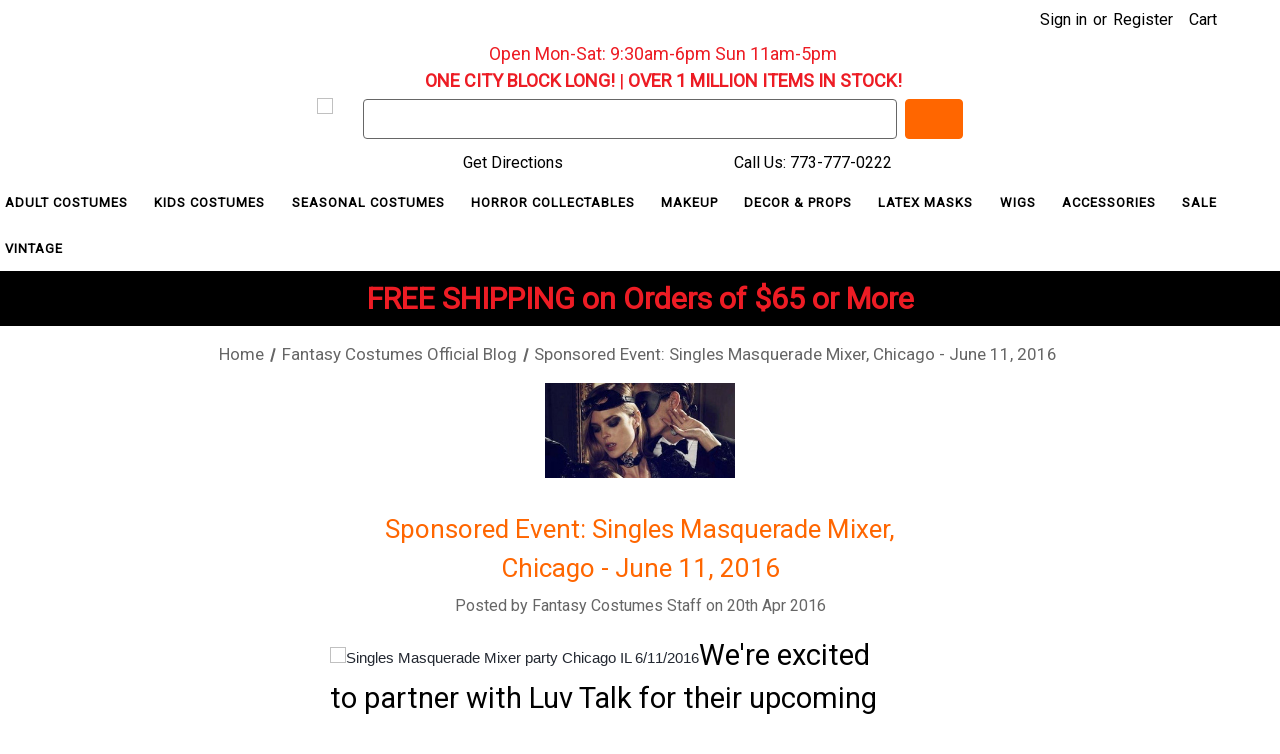

--- FILE ---
content_type: text/html; charset=UTF-8
request_url: https://www.fantasycostumes.com/blog/singles-masquerade-mixer-chicago/
body_size: 25873
content:
<!DOCTYPE html>
<html class="no-js" lang="en">
    <head>
        <title>Sponsored Event: Singles Masquerade Mixer, Chicago - June 11, 2016 - FantasyCostumes.com</title>
        <link rel="dns-prefetch preconnect" href="https://cdn11.bigcommerce.com/s-obcuok9" crossorigin><link rel="dns-prefetch preconnect" href="https://fonts.googleapis.com/" crossorigin><link rel="dns-prefetch preconnect" href="https://fonts.gstatic.com/" crossorigin>
        <meta property="og:title" content="Sponsored Event: Singles Masquerade Mixer, Chicago - June 11, 2016" /><meta property="og:url" content="https://www.fantasycostumes.com/blog/singles-masquerade-mixer-chicago/" /><meta property="og:type" content="article" /><meta property="article:tag" content="events" /><meta property="article:tag" content="masquerade party" /><meta property="og:site_name" content="FantasyCostumes.com" /><meta name="description" content="We&amp;#039;re excited to&amp;amp;nbsp;partner&amp;amp;nbsp;with Luv Talk for their upcoming Masquerade Singles Mixer night!&amp;amp;nbsp;Luv Talk is an online community of&amp;amp;nbsp;modern, urban women who share their relationship&amp;amp;nbsp;experiences&amp;amp;nbsp;and learn how to have healthy, fun, loving relationships.&amp;amp;nbsp;They have&amp;amp;nbsp;plenty of helpful tips on their blog and are launching an app soon that will let men and women talk to a Luv Talk relationship guru.Here&amp;#039;s some info on the event (accurate as of April, 2016)When is this event?Saturday, June 11, 2016 from 7:00 PM to 9:00 PM (CDT)Where is it?Public Chicago Hotel - 1301 North State Street, Chicago, IL 60610Who&amp;#039;s going to be there?The singles masquerade is for single men and women who are in their 20&amp;#039;s to 40&amp;#039;s.How do I get tickets to the event?You can&amp;amp;nbsp;RSVP here and buy tickets. For the Singles Masquerade Mixer, all party goers must be Luv Talk members - but that&amp;#039;s&amp;amp;nbsp;free and easy to do.Do I need to RSVP?Yes. RSVP and Early Bird ticket holders receive one drink ticket, swag bag, and flower for the ladies. Check their event page for more details.Where can I get a masquerade mask for the event?Luv Talk will provide basic masquerade masks, but if you&amp;#039;re looking for something to standout, you can get 20% off our selection of 300 styles of masks by entering &amp;quot;MYLUV20&amp;quot; at checkout on our site.Will there be drinks?Yes! RSVP for a free drink ticket.Will there be any special guests?Yes, there will be special relationship guru guests on hand to answer any and all questions you may have.&amp;amp;nbsp;"><link rel='canonical' href='https://www.fantasycostumes.com/blog/singles-masquerade-mixer-chicago/' /><meta name='platform' content='bigcommerce.stencil' /><meta property="og:description" content="We&#039;re excited to&amp;nbsp;partner&amp;nbsp;with Luv Talk for their upcoming Masquerade Singles Mixer night!&amp;nbsp;Luv Talk is an online community of&amp;nbsp;modern, urban women who share their relationship&amp;nbsp;experiences&amp;nbsp;and learn how to have healthy, fun, loving relationships.&amp;nbsp;They have&amp;nbsp;plenty of helpful tips on their blog and are launching an app soon that will let men and women talk to a Luv Talk relationship guru.Here&#039;s some info on the event (accurate as of April, 2016)When is this event?Saturday, June 11, 2016 from 7:00 PM to 9:00 PM (CDT)Where is it?Public Chicago Hotel - 1301 North State Street, Chicago, IL 60610Who&#039;s going to be there?The singles masquerade is for single men and women who are in their 20&#039;s to 40&#039;s.How do I get tickets to the event?You can&amp;nbsp;RSVP here and buy tickets. For the Singles Masquerade Mixer, all party goers must be Luv Talk members - but that&#039;s&amp;nbsp;free and easy to do.Do I need to RSVP?Yes. RSVP and Early Bird ticket holders receive one drink ticket, swag bag, and flower for the ladies. Check their event page for more details.Where can I get a masquerade mask for the event?Luv Talk will provide basic masquerade masks, but if you&#039;re looking for something to standout, you can get 20% off our selection of 300 styles of masks by entering &quot;MYLUV20&quot; at checkout on our site.Will there be drinks?Yes! RSVP for a free drink ticket.Will there be any special guests?Yes, there will be special relationship guru guests on hand to answer any and all questions you may have.&amp;nbsp;" />
<meta property="og:image" content="https://cdn11.bigcommerce.com/s-obcuok9/product_images/uploaded_images/singles-masquerade-mixer.jpg" />

        
         

        <link href="https://cdn11.bigcommerce.com/s-obcuok9/product_images/favicon.png?t&#x3D;1654052675" rel="shortcut icon">
        <meta name="viewport" content="width=device-width, initial-scale=1">

        <script>
            document.documentElement.className = document.documentElement.className.replace('no-js', 'js');
        </script>

        <script>
    function browserSupportsAllFeatures() {
        return window.Promise
            && window.fetch
            && window.URL
            && window.URLSearchParams
            && window.WeakMap
            // object-fit support
            && ('objectFit' in document.documentElement.style);
    }

    function loadScript(src) {
        var js = document.createElement('script');
        js.src = src;
        js.onerror = function () {
            console.error('Failed to load polyfill script ' + src);
        };
        document.head.appendChild(js);
    }

    if (!browserSupportsAllFeatures()) {
        loadScript('https://cdn11.bigcommerce.com/s-obcuok9/stencil/fb056350-c384-013a-a68d-4a6af2eee35f/e/c7c19ac0-84fa-013e-5fe9-52d3205c85c1/dist/theme-bundle.polyfills.js');
    }
</script>
        <script>window.consentManagerTranslations = `{"locale":"en","locales":{"consent_manager.data_collection_warning":"en","consent_manager.accept_all_cookies":"en","consent_manager.gdpr_settings":"en","consent_manager.data_collection_preferences":"en","consent_manager.manage_data_collection_preferences":"en","consent_manager.use_data_by_cookies":"en","consent_manager.data_categories_table":"en","consent_manager.allow":"en","consent_manager.accept":"en","consent_manager.deny":"en","consent_manager.dismiss":"en","consent_manager.reject_all":"en","consent_manager.category":"en","consent_manager.purpose":"en","consent_manager.functional_category":"en","consent_manager.functional_purpose":"en","consent_manager.analytics_category":"en","consent_manager.analytics_purpose":"en","consent_manager.targeting_category":"en","consent_manager.advertising_category":"en","consent_manager.advertising_purpose":"en","consent_manager.essential_category":"en","consent_manager.esential_purpose":"en","consent_manager.yes":"en","consent_manager.no":"en","consent_manager.not_available":"en","consent_manager.cancel":"en","consent_manager.save":"en","consent_manager.back_to_preferences":"en","consent_manager.close_without_changes":"en","consent_manager.unsaved_changes":"en","consent_manager.by_using":"en","consent_manager.agree_on_data_collection":"en","consent_manager.change_preferences":"en","consent_manager.cancel_dialog_title":"en","consent_manager.privacy_policy":"en","consent_manager.allow_category_tracking":"en","consent_manager.disallow_category_tracking":"en"},"translations":{"consent_manager.data_collection_warning":"We use cookies (and other similar technologies) to collect data to improve your shopping experience.","consent_manager.accept_all_cookies":"Accept All Cookies","consent_manager.gdpr_settings":"Settings","consent_manager.data_collection_preferences":"Website Data Collection Preferences","consent_manager.manage_data_collection_preferences":"Manage Website Data Collection Preferences","consent_manager.use_data_by_cookies":" uses data collected by cookies and JavaScript libraries to improve your shopping experience.","consent_manager.data_categories_table":"The table below outlines how we use this data by category. To opt out of a category of data collection, select 'No' and save your preferences.","consent_manager.allow":"Allow","consent_manager.accept":"Accept","consent_manager.deny":"Deny","consent_manager.dismiss":"Dismiss","consent_manager.reject_all":"Reject all","consent_manager.category":"Category","consent_manager.purpose":"Purpose","consent_manager.functional_category":"Functional","consent_manager.functional_purpose":"Enables enhanced functionality, such as videos and live chat. If you do not allow these, then some or all of these functions may not work properly.","consent_manager.analytics_category":"Analytics","consent_manager.analytics_purpose":"Provide statistical information on site usage, e.g., web analytics so we can improve this website over time.","consent_manager.targeting_category":"Targeting","consent_manager.advertising_category":"Advertising","consent_manager.advertising_purpose":"Used to create profiles or personalize content to enhance your shopping experience.","consent_manager.essential_category":"Essential","consent_manager.esential_purpose":"Essential for the site and any requested services to work, but do not perform any additional or secondary function.","consent_manager.yes":"Yes","consent_manager.no":"No","consent_manager.not_available":"N/A","consent_manager.cancel":"Cancel","consent_manager.save":"Save","consent_manager.back_to_preferences":"Back to Preferences","consent_manager.close_without_changes":"You have unsaved changes to your data collection preferences. Are you sure you want to close without saving?","consent_manager.unsaved_changes":"You have unsaved changes","consent_manager.by_using":"By using our website, you're agreeing to our","consent_manager.agree_on_data_collection":"By using our website, you're agreeing to the collection of data as described in our ","consent_manager.change_preferences":"You can change your preferences at any time","consent_manager.cancel_dialog_title":"Are you sure you want to cancel?","consent_manager.privacy_policy":"Privacy Policy","consent_manager.allow_category_tracking":"Allow [CATEGORY_NAME] tracking","consent_manager.disallow_category_tracking":"Disallow [CATEGORY_NAME] tracking"}}`;</script>

        <script>
            window.lazySizesConfig = window.lazySizesConfig || {};
            window.lazySizesConfig.loadMode = 1;
        </script>
        <script async src="https://cdn11.bigcommerce.com/s-obcuok9/stencil/fb056350-c384-013a-a68d-4a6af2eee35f/e/c7c19ac0-84fa-013e-5fe9-52d3205c85c1/dist/theme-bundle.head_async.js"></script>
        <script src="https://ajax.googleapis.com/ajax/libs/jquery/3.3.1/jquery.min.js"></script>

        <script src="https://ajax.googleapis.com/ajax/libs/webfont/1.6.26/webfont.js"></script>

        <script>
            WebFont.load({
                custom: {
                    families: ['Karla', 'Roboto', 'Source Sans Pro']
                },
                classes: false
            });
        </script>

        <link href="https://fonts.googleapis.com/css?family=Roboto:400%7CKarla:400&display=swap" rel="stylesheet">
        <link data-stencil-stylesheet href="https://cdn11.bigcommerce.com/s-obcuok9/stencil/fb056350-c384-013a-a68d-4a6af2eee35f/e/c7c19ac0-84fa-013e-5fe9-52d3205c85c1/css/theme-9747fc00-ca34-013e-65a9-6e771e833a19.css" rel="stylesheet">

        <!-- Start Tracking Code for analytics_googleanalytics -->

<script>
    (function(i,s,o,g,r,a,m){i['GoogleAnalyticsObject']=r;i[r]=i[r]||function(){
    (i[r].q=i[r].q||[]).push(arguments)},i[r].l=1*new Date();a=s.createElement(o),
    m=s.getElementsByTagName(o)[0];a.async=1;a.src=g;m.parentNode.insertBefore(a,m)
    })(window,document,'script','//www.google-analytics.com/analytics.js','ga');

    ga('create', 'UA-7262412-2', 'fantasycostumes.com');
    ga('require', 'ecommerce', 'ecommerce.js');
    ga('send', 'pageview');

    function trackEcommerce() {
    this._addTrans = addTrans;
    this._addItem = addItems;
    this._trackTrans = trackTrans;
    }
    function addTrans(orderID,store,total,tax,shipping,city,state,country) {
    ga('ecommerce:addTransaction', {
        'id': orderID,
        'affiliation': store,
        'revenue': total,
        'tax': tax,
        'shipping': shipping,
        'city': city,
        'state': state,
        'country': country
    });
    }
    function addItems(orderID,sku,product,variation,price,qty) {
    ga('ecommerce:addItem', {
        'id': orderID,
        'sku': sku,
        'name': product,
        'category': variation,
        'price': price,
        'quantity': qty
    });
    }
    function trackTrans() {
        ga('ecommerce:send');
    }
    var pageTracker = new trackEcommerce();


</script>

<!-- End Tracking Code for analytics_googleanalytics -->

<!-- Start Tracking Code for analytics_googleanalytics4 -->

<script data-cfasync="false" src="https://cdn11.bigcommerce.com/shared/js/google_analytics4_bodl_subscribers-358423becf5d870b8b603a81de597c10f6bc7699.js" integrity="sha256-gtOfJ3Avc1pEE/hx6SKj/96cca7JvfqllWA9FTQJyfI=" crossorigin="anonymous"></script>
<script data-cfasync="false">
  (function () {
    window.dataLayer = window.dataLayer || [];

    function gtag(){
        dataLayer.push(arguments);
    }

    function initGA4(event) {
         function setupGtag() {
            function configureGtag() {
                gtag('js', new Date());
                gtag('set', 'developer_id.dMjk3Nj', true);
                gtag('config', 'G-Q7G8NZ55YG');
            }

            var script = document.createElement('script');

            script.src = 'https://www.googletagmanager.com/gtag/js?id=G-Q7G8NZ55YG';
            script.async = true;
            script.onload = configureGtag;

            document.head.appendChild(script);
        }

        setupGtag();

        if (typeof subscribeOnBodlEvents === 'function') {
            subscribeOnBodlEvents('G-Q7G8NZ55YG', false);
        }

        window.removeEventListener(event.type, initGA4);
    }

    

    var eventName = document.readyState === 'complete' ? 'consentScriptsLoaded' : 'DOMContentLoaded';
    window.addEventListener(eventName, initGA4, false);
  })()
</script>

<!-- End Tracking Code for analytics_googleanalytics4 -->

<!-- Start Tracking Code for analytics_siteverification -->

<meta name="google-site-verification" content="YgSC5IKueCWAB1tG0jl_Fmv-WGXe0tAmOD0tOYusFMc" />

<!-- End Tracking Code for analytics_siteverification -->


<script type="text/javascript" src="https://checkout-sdk.bigcommerce.com/v1/loader.js" defer ></script>
<script type="text/javascript">
var BCData = {};
</script>
<script src='https://searchserverapi1.com/widgets/bigcommerce/init.js?api_key=9S0y6k3d8m' async  ></script>
<!-- TikTok Pixel Code Start: Initialization Script & Page Event -->
<script>
!function (w, d, t) {
  w.TiktokAnalyticsObject=t;var ttq=w[t]=w[t]||[];ttq.methods=["page","track","identify","instances","debug","on","off","once","ready","alias","group","enableCookie","disableCookie"],ttq.setAndDefer=function(t,e){t[e]=function(){t.push([e].concat(Array.prototype.slice.call(arguments,0)))}};for(var i=0;i<ttq.methods.length;i++)ttq.setAndDefer(ttq,ttq.methods[i]);ttq.instance=function(t){for(var e=ttq._i[t]||[],n=0;n<ttq.methods.length;n++)ttq.setAndDefer(e,ttq.methods[n]);return e},ttq.load=function(e,n){var i="https://analytics.tiktok.com/i18n/pixel/events.js";ttq._i=ttq._i||{},ttq._i[e]=[],ttq._i[e]._u=i,ttq._t=ttq._t||{},ttq._t[e]=+new Date,ttq._o=ttq._o||{},ttq._o[e]=n||{},ttq._partner=ttq._partner||"BigCommerce";var o=document.createElement("script");o.type="text/javascript",o.async=!0,o.src=i+"?sdkid="+e+"&lib="+t;var a=document.getElementsByTagName("script")[0];a.parentNode.insertBefore(o,a)};

  ttq.load('CQKIGNBC77U3KCVGGTD0');
  ttq.page();
}(window, document, 'ttq');

if (typeof BODL === 'undefined') {
  // https://developer.bigcommerce.com/theme-objects/breadcrumbs
  
  // https://developer.bigcommerce.com/theme-objects/brand
  
  // https://developer.bigcommerce.com/theme-objects/category
  
  
  // https://developer.bigcommerce.com/theme-objects/product
  
  
  
  
  
  
  
  // https://developer.bigcommerce.com/theme-objects/products
  
  // https://developer.bigcommerce.com/theme-objects/product_results
  
  // https://developer.bigcommerce.com/theme-objects/order
  
  // https://developer.bigcommerce.com/theme-objects/wishlist
  
  // https://developer.bigcommerce.com/theme-objects/wishlist
  
  // https://developer.bigcommerce.com/theme-objects/cart
  // (Fetching selective cart data to prevent additional payment button object html from causing JS parse error)
  
  
  
  // https://developer.bigcommerce.com/theme-objects/customer
  var BODL = JSON.parse("{\"breadcrumbs\":[{\"url\":\"https://www.fantasycostumes.com/\",\"name\":\"Home\"},{\"name\":\"Fantasy Costumes Official Blog\",\"url\":\"https://www.fantasycostumes.com/blog/\"},{\"name\":\"Sponsored Event: Singles Masquerade Mixer, Chicago - June 11, 2016\",\"url\":\"https://www.fantasycostumes.com/blog/singles-masquerade-mixer-chicago/\"}],\"products\":[],\"phone\":null,\"email\":null,\"address\":null}");
  
  const countryCodes = new Map([['Australia', 'au'],['New Zealand', 'nz'],['Russia', 'ru'],['Poland', 'pl'],['Czech Republic', 'cz'],['Israel', 'il'],['Romania', 'ro'],['Ukraine', 'ua'],['Japan', 'jp'],['Taiwan', 'tw'],['Ireland', 'ie'],['Austria', 'at'],['Sweden', 'se'],['Netherlands', 'nl'],['Norway', 'no'],['Finland', 'fi'],['Denmark', 'dk'],['Switzerland', 'ch'],['Belgium', 'be'],['Portugal', 'pt'],['Greece', 'gr'],['Germany', 'de'],['United Kingdom', 'gb'],['France', 'fr'],['Spain', 'es'],['Italy', 'it'],['India', 'in'],['South Korea', 'kr'],['Brazil', 'br'],['Mexico', 'mx'],['Argentina', 'ar'],['Chile', 'cl'],['Colombia', 'co'],['Peru', 'pe'],['Saudi Arabia', 'sa'],['Egypt', 'eg'],['United Arab Emirates', 'ae'],['Turkey', 'tr'],['Pakistan', 'pk'],['Morocco', 'ma'],['Iraq', 'iq'],['South Africa', 'za'],['Kuwait', 'kw'],['Oman', 'om'],['Qatar', 'qa'],['Bahrain', 'bh'],['Jordan', 'jo'],['Lebanon', 'lb'],['United States', 'us'],['Canada', 'ca'],['Singapore', 'sg'],['Thailand', 'th'],['Malaysia', 'my'],['Vietnam', 'vn'],['Philippines', 'ph'],['Indonesia', 'id'],['Cambodia', 'kh'],['Belarus', 'by'],['Venezuela', 've']]);
  const stateList = new Map([['Arizona', 'az'],['Alabama', 'al'],['Alaska', 'ak'],['Arkansas', 'ar'],['California', 'ca'],['Colorado', 'co'],['Connecticut', 'ct'],['Delaware', 'de'],['Florida', 'fl'],['Georgia', 'ga'],['Hawaii', 'hi'],['Idaho', 'id'],['Illinois', 'il'],['Indiana', 'in'],['Iowa', 'ia'],['Kansas', 'ks'],['Kentucky', 'ky'],['Louisiana', 'la'],['Maine', 'me'],['Maryland', 'md'],['Massachusetts', 'ma'],['Michigan', 'mi'],['Minnesota', 'mn'],['Mississippi', 'ms'],['Missouri', 'mo'],['Montana', 'mt'],['Nebraska', 'ne'],['Nevada', 'nv'],['New Hampshire', 'nh'],['New Jersey', 'nj'],['New Mexico', 'nm'],['New York', 'ny'],['North Carolina', 'nc'],['North Dakota', 'nd'],['Ohio', 'oh'],['Oklahoma', 'ok'],['Oregon', 'or'],['Pennsylvania', 'pa'],['Rhode Island', 'ri'],['South Carolina', 'sc'],['South Dakota', 'sd'],['Tennessee', 'tn'],['Texas', 'tx'],['Utah', 'ut'],['Vermont', 'vt'],['Virginia', 'va'],['Washington', 'wa'],['West Virginia', 'wv'],['Wisconsin', 'wi'],['Wyoming', 'wy']]);

  if (BODL.categoryName) {
    BODL.category = {
      name: BODL.categoryName,
      products: BODL.categoryProducts,
    }
  }

  if (BODL.productTitle) {
    BODL.product = {
      id: BODL.productId,
      title: BODL.productTitle,
      price: {
        without_tax: {
          currency: BODL.productCurrency,
          value: BODL.productPrice,
        },
      },
    }
  }
}

BODL.getCartItemContentId = (item) => {
  switch(item.type) {
    case 'GiftCertificate':
      return item.type;
      break;
    default:
      return item.product_id;
  }
}

BODL.getQueryParamValue = function (name) {
  var cleanName = name.replace(/[\[]/, '\[').replace(/[\]]/, '\]');
  var regex = new RegExp('[\?&]' + cleanName + '=([^&#]*)');
  var results = regex.exec(window.location.search);
  return results === null ? '' : decodeURIComponent(results[1].replace(/\+/g, ' '));
}

// Advanced Matching
  var phoneNumber = ''
  var email = ''
  var firstName = ''
  var lastName = ''
  var city = ''
  var state = ''
  var country = ''
  var zip = ''
  if (BODL.phone) {
    var phoneNumber = BODL.phone;
    if (BODL.phone.indexOf('+') === -1) {
   // No country code, so default to US code
        phoneNumber = `+1${phoneNumber}`;  
    }
  }

  if (BODL.email) {
    var email = BODL.email
  }
  
  if (BODL.address) {
    if (BODL.address.first_name) {
        firstName = (BODL.address.first_name).toLowerCase()
    }
    
    if (BODL.address.last_name) {
        lastName = (BODL.address.last_name).toLowerCase()
    }
    
    if (BODL.address.city) {
        city = BODL.address.city.replace(/\s+/g, '').toLowerCase();
    }
    
    rg = BODL.address.state;
    if (typeof rg !== 'undefined' && stateList.has(rg)) {
        state = stateList.get(rg);
    }
    
    cn = BODL.address.country
    if (typeof cn !== 'undefined' && countryCodes.has(cn)) {
        country = countryCodes.get(cn)
    }
    
    if (BODL.address.zip) {
        zip = BODL.address.zip
    }
  }
  
  ttq.instance('CQKIGNBC77U3KCVGGTD0').identify({
    email: email,
    phone_number: phoneNumber,
    first_name: firstName,
    last_name: lastName,
    city: city,
    state: state,
    country: country,
    zip_code: zip})
</script>
<!-- TikTok Pixel Code End: Initialization Script & Page Event -->

<!-- TikTok Pixel Code Start: View Product Content -->
<script>
if (BODL.product) {
  const countryCodes = new Map([['Australia', 'au'],['New Zealand', 'nz'],['Russia', 'ru'],['Poland', 'pl'],['Czech Republic', 'cz'],['Israel', 'il'],['Romania', 'ro'],['Ukraine', 'ua'],['Japan', 'jp'],['Taiwan', 'tw'],['Ireland', 'ie'],['Austria', 'at'],['Sweden', 'se'],['Netherlands', 'nl'],['Norway', 'no'],['Finland', 'fi'],['Denmark', 'dk'],['Switzerland', 'ch'],['Belgium', 'be'],['Portugal', 'pt'],['Greece', 'gr'],['Germany', 'de'],['United Kingdom', 'gb'],['France', 'fr'],['Spain', 'es'],['Italy', 'it'],['India', 'in'],['South Korea', 'kr'],['Brazil', 'br'],['Mexico', 'mx'],['Argentina', 'ar'],['Chile', 'cl'],['Colombia', 'co'],['Peru', 'pe'],['Saudi Arabia', 'sa'],['Egypt', 'eg'],['United Arab Emirates', 'ae'],['Turkey', 'tr'],['Pakistan', 'pk'],['Morocco', 'ma'],['Iraq', 'iq'],['South Africa', 'za'],['Kuwait', 'kw'],['Oman', 'om'],['Qatar', 'qa'],['Bahrain', 'bh'],['Jordan', 'jo'],['Lebanon', 'lb'],['United States', 'us'],['Canada', 'ca'],['Singapore', 'sg'],['Thailand', 'th'],['Malaysia', 'my'],['Vietnam', 'vn'],['Philippines', 'ph'],['Indonesia', 'id'],['Cambodia', 'kh'],['Belarus', 'by'],['Venezuela', 've']]);
  const stateList = new Map([['Arizona', 'az'],['Alabama', 'al'],['Alaska', 'ak'],['Arkansas', 'ar'],['California', 'ca'],['Colorado', 'co'],['Connecticut', 'ct'],['Delaware', 'de'],['Florida', 'fl'],['Georgia', 'ga'],['Hawaii', 'hi'],['Idaho', 'id'],['Illinois', 'il'],['Indiana', 'in'],['Iowa', 'ia'],['Kansas', 'ks'],['Kentucky', 'ky'],['Louisiana', 'la'],['Maine', 'me'],['Maryland', 'md'],['Massachusetts', 'ma'],['Michigan', 'mi'],['Minnesota', 'mn'],['Mississippi', 'ms'],['Missouri', 'mo'],['Montana', 'mt'],['Nebraska', 'ne'],['Nevada', 'nv'],['New Hampshire', 'nh'],['New Jersey', 'nj'],['New Mexico', 'nm'],['New York', 'ny'],['North Carolina', 'nc'],['North Dakota', 'nd'],['Ohio', 'oh'],['Oklahoma', 'ok'],['Oregon', 'or'],['Pennsylvania', 'pa'],['Rhode Island', 'ri'],['South Carolina', 'sc'],['South Dakota', 'sd'],['Tennessee', 'tn'],['Texas', 'tx'],['Utah', 'ut'],['Vermont', 'vt'],['Virginia', 'va'],['Washington', 'wa'],['West Virginia', 'wv'],['Wisconsin', 'wi'],['Wyoming', 'wy']]);

  // Advanced Matching
  var phoneNumber = ''
  var email = ''
  var firstName = ''
  var lastName = ''
  var city = ''
  var state = ''
  var country = ''
  var zip = ''
  if (BODL.phone) {
    var phoneNumber = BODL.phone;
    if (BODL.phone.indexOf('+') === -1) {
   // No country code, so default to US code
        phoneNumber = `+1${phoneNumber}`;  
    }
  }
  
  if (BODL.email) {
    var email = BODL.email
  }
  
  if (BODL.address) {
    if (BODL.address.first_name) {
        firstName = (BODL.address.first_name).toLowerCase()
    }
    
    if (BODL.address.last_name) {
        lastName = (BODL.address.last_name).toLowerCase()
    }
    
    if (BODL.address.city) {
        city = BODL.address.city.replace(/\s+/g, '').toLowerCase();
    }
    
    rg = BODL.address.state;
    if (typeof rg !== 'undefined' && stateList.has(rg)) {
        state = stateList.get(rg);
    }
    
    cn = BODL.address.country
    if (typeof cn !== 'undefined' && countryCodes.has(cn)) {
        country = countryCodes.get(cn)
    }
    
    if (BODL.address.zip) {
        zip = BODL.address.zip
    }
  }
  
  ttq.instance('CQKIGNBC77U3KCVGGTD0').identify({
    email: email,
    phone_number: phoneNumber,
    first_name: firstName,
    last_name: lastName,
    city: city,
    state: state,
    country: country,
    zip_code: zip})
    
  var productPrice = 0
  var productCurrency = ""
  if (BODL.productCurrencyWithoutTax && BODL.productCurrencyWithoutTax !== "") {
    productPrice = BODL.productPriceWithoutTax
    productCurrency = BODL.productCurrencyWithoutTax
  }
  if (BODL.productCurrencyWithTax && BODL.productCurrencyWithTax !== "") {
    productPrice = BODL.productPriceWithTax
    productCurrency = BODL.productCurrencyWithTax
  }
  //default contentId to productId if sku_id is not found on product 
  var contentID = BODL.productId
  if (BODL.skuId && BODL.skuId !== "") {
    contentID = BODL.skuId
  }
  ttq.instance('CQKIGNBC77U3KCVGGTD0').track('ViewContent', {
    content_id: contentID,
    content_category: BODL.breadcrumbs[1] ? BODL.breadcrumbs[1].name : '',
    content_name: BODL.product.title,
    content_type: "product_group",
    currency: productCurrency,
    price: productPrice,
    value: productPrice,
  });
}
</script>
<!-- TikTok Pixel Code End: View Product Content -->

<!-- TikTok Pixel Code Start: View Category Content -->
<script>
if (BODL.category) {
  const countryCodes = new Map([['Australia', 'au'],['New Zealand', 'nz'],['Russia', 'ru'],['Poland', 'pl'],['Czech Republic', 'cz'],['Israel', 'il'],['Romania', 'ro'],['Ukraine', 'ua'],['Japan', 'jp'],['Taiwan', 'tw'],['Ireland', 'ie'],['Austria', 'at'],['Sweden', 'se'],['Netherlands', 'nl'],['Norway', 'no'],['Finland', 'fi'],['Denmark', 'dk'],['Switzerland', 'ch'],['Belgium', 'be'],['Portugal', 'pt'],['Greece', 'gr'],['Germany', 'de'],['United Kingdom', 'gb'],['France', 'fr'],['Spain', 'es'],['Italy', 'it'],['India', 'in'],['South Korea', 'kr'],['Brazil', 'br'],['Mexico', 'mx'],['Argentina', 'ar'],['Chile', 'cl'],['Colombia', 'co'],['Peru', 'pe'],['Saudi Arabia', 'sa'],['Egypt', 'eg'],['United Arab Emirates', 'ae'],['Turkey', 'tr'],['Pakistan', 'pk'],['Morocco', 'ma'],['Iraq', 'iq'],['South Africa', 'za'],['Kuwait', 'kw'],['Oman', 'om'],['Qatar', 'qa'],['Bahrain', 'bh'],['Jordan', 'jo'],['Lebanon', 'lb'],['United States', 'us'],['Canada', 'ca'],['Singapore', 'sg'],['Thailand', 'th'],['Malaysia', 'my'],['Vietnam', 'vn'],['Philippines', 'ph'],['Indonesia', 'id'],['Cambodia', 'kh'],['Belarus', 'by'],['Venezuela', 've']]);
  const stateList = new Map([['Arizona', 'az'],['Alabama', 'al'],['Alaska', 'ak'],['Arkansas', 'ar'],['California', 'ca'],['Colorado', 'co'],['Connecticut', 'ct'],['Delaware', 'de'],['Florida', 'fl'],['Georgia', 'ga'],['Hawaii', 'hi'],['Idaho', 'id'],['Illinois', 'il'],['Indiana', 'in'],['Iowa', 'ia'],['Kansas', 'ks'],['Kentucky', 'ky'],['Louisiana', 'la'],['Maine', 'me'],['Maryland', 'md'],['Massachusetts', 'ma'],['Michigan', 'mi'],['Minnesota', 'mn'],['Mississippi', 'ms'],['Missouri', 'mo'],['Montana', 'mt'],['Nebraska', 'ne'],['Nevada', 'nv'],['New Hampshire', 'nh'],['New Jersey', 'nj'],['New Mexico', 'nm'],['New York', 'ny'],['North Carolina', 'nc'],['North Dakota', 'nd'],['Ohio', 'oh'],['Oklahoma', 'ok'],['Oregon', 'or'],['Pennsylvania', 'pa'],['Rhode Island', 'ri'],['South Carolina', 'sc'],['South Dakota', 'sd'],['Tennessee', 'tn'],['Texas', 'tx'],['Utah', 'ut'],['Vermont', 'vt'],['Virginia', 'va'],['Washington', 'wa'],['West Virginia', 'wv'],['Wisconsin', 'wi'],['Wyoming', 'wy']]);
  
  // Advanced Matching
  var phoneNumber = ''
  var email = ''
  var firstName = ''
  var lastName = ''
  var city = ''
  var state = ''
  var country = ''
  var zip = ''
  if (BODL.phone) {
    var phoneNumber = BODL.phone;
    if (BODL.phone.indexOf('+') === -1) {
    // No country code, so default to US code
        phoneNumber = `+1${phoneNumber}`;  
    }
  }
    
  if (BODL.email) {
    var email = BODL.email
  }
  
  if (BODL.address) {
    if (BODL.address.first_name) {
        firstName = (BODL.address.first_name).toLowerCase()
    }
    
    if (BODL.address.last_name) {
        lastName = (BODL.address.last_name).toLowerCase()
    }
    
    if (BODL.address.city) {
        city = BODL.address.city.replace(/\s+/g, '').toLowerCase();
    }
    
    rg = BODL.address.state;
    if (typeof rg !== 'undefined' && stateList.has(rg)) {
        state = stateList.get(rg);
    }
    
    cn = BODL.address.country
    if (typeof cn !== 'undefined' && countryCodes.has(cn)) {
        country = countryCodes.get(cn)
    }
    
    if (BODL.address.zip) {
        zip = BODL.address.zip
    }
  }
  
  ttq.instance('CQKIGNBC77U3KCVGGTD0').identify({
    email: email,
    phone_number: phoneNumber,
    first_name: firstName,
    last_name: lastName,
    city: city,
    state: state,
    country: country,
    zip_code: zip})
    
  ttq.instance('CQKIGNBC77U3KCVGGTD0').track('ViewContent', {
    contents: BODL.category.products.map((p) => ({
      content_id: p.id,
      content_category: BODL.category.name,
      content_name: p.name,
      content_type: "product_group"
    }))
  });
}
</script>
<!-- TikTok Pixel Code End: View Category Content -->

<!-- TikTok Pixel Code Start: Add to Wishlist -->
<script>
// This only sends one wishlist product: the one that was just added based on the 'added_product_id' param in the url
if (BODL.wishlist) {
  var productPrice = 0
  var productCurrency = ""
  if (BODL.productCurrencyWithoutTax && BODL.productCurrencyWithoutTax !== "") {
    productPrice = BODL.productPriceWithoutTax
    productCurrency = BODL.productCurrencyWithoutTax
  }
  if (BODL.productCurrencyWithTax && BODL.productCurrencyWithTax !== "") {
    productPrice = BODL.productPriceWithTax
    productCurrency = BODL.productCurrencyWithTax
  }

  var addedWishlistItem = BODL.wishlist.items.filter((i) => i.product_id === parseInt(BODL.getQueryParamValue('added_product_id'))).map((p) => ({
    var contentId = p.product_id
    if (p.sku && p.sku !== "") {
        contentId = p.sku
    }
    content_id: contentId,
    // Commenting out as category data doesn't exist on wishlist items
    // content_category: p.does_not_exist, 
    content_name: p.name,
    content_type: "product_group",
    currency: productCurrency,
    price: productPrice,
    value: productPrice,
  }));
  
  const countryCodes = new Map([['Australia', 'au'],['New Zealand', 'nz'],['Russia', 'ru'],['Poland', 'pl'],['Czech Republic', 'cz'],['Israel', 'il'],['Romania', 'ro'],['Ukraine', 'ua'],['Japan', 'jp'],['Taiwan', 'tw'],['Ireland', 'ie'],['Austria', 'at'],['Sweden', 'se'],['Netherlands', 'nl'],['Norway', 'no'],['Finland', 'fi'],['Denmark', 'dk'],['Switzerland', 'ch'],['Belgium', 'be'],['Portugal', 'pt'],['Greece', 'gr'],['Germany', 'de'],['United Kingdom', 'gb'],['France', 'fr'],['Spain', 'es'],['Italy', 'it'],['India', 'in'],['South Korea', 'kr'],['Brazil', 'br'],['Mexico', 'mx'],['Argentina', 'ar'],['Chile', 'cl'],['Colombia', 'co'],['Peru', 'pe'],['Saudi Arabia', 'sa'],['Egypt', 'eg'],['United Arab Emirates', 'ae'],['Turkey', 'tr'],['Pakistan', 'pk'],['Morocco', 'ma'],['Iraq', 'iq'],['South Africa', 'za'],['Kuwait', 'kw'],['Oman', 'om'],['Qatar', 'qa'],['Bahrain', 'bh'],['Jordan', 'jo'],['Lebanon', 'lb'],['United States', 'us'],['Canada', 'ca'],['Singapore', 'sg'],['Thailand', 'th'],['Malaysia', 'my'],['Vietnam', 'vn'],['Philippines', 'ph'],['Indonesia', 'id'],['Cambodia', 'kh'],['Belarus', 'by'],['Venezuela', 've']]);
  const stateList = new Map([['Arizona', 'az'],['Alabama', 'al'],['Alaska', 'ak'],['Arkansas', 'ar'],['California', 'ca'],['Colorado', 'co'],['Connecticut', 'ct'],['Delaware', 'de'],['Florida', 'fl'],['Georgia', 'ga'],['Hawaii', 'hi'],['Idaho', 'id'],['Illinois', 'il'],['Indiana', 'in'],['Iowa', 'ia'],['Kansas', 'ks'],['Kentucky', 'ky'],['Louisiana', 'la'],['Maine', 'me'],['Maryland', 'md'],['Massachusetts', 'ma'],['Michigan', 'mi'],['Minnesota', 'mn'],['Mississippi', 'ms'],['Missouri', 'mo'],['Montana', 'mt'],['Nebraska', 'ne'],['Nevada', 'nv'],['New Hampshire', 'nh'],['New Jersey', 'nj'],['New Mexico', 'nm'],['New York', 'ny'],['North Carolina', 'nc'],['North Dakota', 'nd'],['Ohio', 'oh'],['Oklahoma', 'ok'],['Oregon', 'or'],['Pennsylvania', 'pa'],['Rhode Island', 'ri'],['South Carolina', 'sc'],['South Dakota', 'sd'],['Tennessee', 'tn'],['Texas', 'tx'],['Utah', 'ut'],['Vermont', 'vt'],['Virginia', 'va'],['Washington', 'wa'],['West Virginia', 'wv'],['Wisconsin', 'wi'],['Wyoming', 'wy']]);
  
  // Advanced Matching
  var phoneNumber = ''
  var email = ''
  var firstName = ''
  var lastName = ''
  var city = ''
  var state = ''
  var country = ''
  var zip = ''
  if (BODL.phone) {
    var phoneNumber = BODL.phone;
    if (BODL.phone.indexOf('+') === -1) {
   // No country code, so default to US code
        phoneNumber = `+1${phoneNumber}`;  
    }
  }

  if (BODL.email) {
    var email = BODL.email
  }
  
  if (BODL.address) {
    if (BODL.address.first_name) {
        firstName = (BODL.address.first_name).toLowerCase()
    }
    
    if (BODL.address.last_name) {
        lastName = (BODL.address.last_name).toLowerCase()
    }
    
    if (BODL.address.city) {
        city = BODL.address.city.replace(/\s+/g, '').toLowerCase();
    }
    
    rg = BODL.address.state;
    if (typeof rg !== 'undefined' && stateList.has(rg)) {
        state = stateList.get(rg);
    }
    
    cn = BODL.address.country
    if (typeof cn !== 'undefined' && countryCodes.has(cn)) {
        country = countryCodes.get(cn)
    }
    
    if (BODL.address.zip) {
        zip = BODL.address.zip
    }
  }
  
  ttq.instance('CQKIGNBC77U3KCVGGTD0').identify({
    email: email,
    phone_number: phoneNumber,
    first_name: firstName,
    last_name: lastName,
    city: city,
    state: state,
    country: country,
    zip_code: zip})
  
  ttq.instance('CQKIGNBC77U3KCVGGTD0').track('AddToWishlist', addedWishlistItem[0]);
}
</script>
<!-- TikTok Pixel Code End: Add to Wishlist -->

<!-- TikTok Pixel Code Start: Subscribe to Newsletter -->
<script>
if (window.location.pathname.indexOf('/subscribe.php') === 0 && BODL.getQueryParamValue('result') === 'success') {
  const countryCodes = new Map([['Australia', 'au'],['New Zealand', 'nz'],['Russia', 'ru'],['Poland', 'pl'],['Czech Republic', 'cz'],['Israel', 'il'],['Romania', 'ro'],['Ukraine', 'ua'],['Japan', 'jp'],['Taiwan', 'tw'],['Ireland', 'ie'],['Austria', 'at'],['Sweden', 'se'],['Netherlands', 'nl'],['Norway', 'no'],['Finland', 'fi'],['Denmark', 'dk'],['Switzerland', 'ch'],['Belgium', 'be'],['Portugal', 'pt'],['Greece', 'gr'],['Germany', 'de'],['United Kingdom', 'gb'],['France', 'fr'],['Spain', 'es'],['Italy', 'it'],['India', 'in'],['South Korea', 'kr'],['Brazil', 'br'],['Mexico', 'mx'],['Argentina', 'ar'],['Chile', 'cl'],['Colombia', 'co'],['Peru', 'pe'],['Saudi Arabia', 'sa'],['Egypt', 'eg'],['United Arab Emirates', 'ae'],['Turkey', 'tr'],['Pakistan', 'pk'],['Morocco', 'ma'],['Iraq', 'iq'],['South Africa', 'za'],['Kuwait', 'kw'],['Oman', 'om'],['Qatar', 'qa'],['Bahrain', 'bh'],['Jordan', 'jo'],['Lebanon', 'lb'],['United States', 'us'],['Canada', 'ca'],['Singapore', 'sg'],['Thailand', 'th'],['Malaysia', 'my'],['Vietnam', 'vn'],['Philippines', 'ph'],['Indonesia', 'id'],['Cambodia', 'kh'],['Belarus', 'by'],['Venezuela', 've']]);
  const stateList = new Map([['Arizona', 'az'],['Alabama', 'al'],['Alaska', 'ak'],['Arkansas', 'ar'],['California', 'ca'],['Colorado', 'co'],['Connecticut', 'ct'],['Delaware', 'de'],['Florida', 'fl'],['Georgia', 'ga'],['Hawaii', 'hi'],['Idaho', 'id'],['Illinois', 'il'],['Indiana', 'in'],['Iowa', 'ia'],['Kansas', 'ks'],['Kentucky', 'ky'],['Louisiana', 'la'],['Maine', 'me'],['Maryland', 'md'],['Massachusetts', 'ma'],['Michigan', 'mi'],['Minnesota', 'mn'],['Mississippi', 'ms'],['Missouri', 'mo'],['Montana', 'mt'],['Nebraska', 'ne'],['Nevada', 'nv'],['New Hampshire', 'nh'],['New Jersey', 'nj'],['New Mexico', 'nm'],['New York', 'ny'],['North Carolina', 'nc'],['North Dakota', 'nd'],['Ohio', 'oh'],['Oklahoma', 'ok'],['Oregon', 'or'],['Pennsylvania', 'pa'],['Rhode Island', 'ri'],['South Carolina', 'sc'],['South Dakota', 'sd'],['Tennessee', 'tn'],['Texas', 'tx'],['Utah', 'ut'],['Vermont', 'vt'],['Virginia', 'va'],['Washington', 'wa'],['West Virginia', 'wv'],['Wisconsin', 'wi'],['Wyoming', 'wy']]);
  
  // Advanced Matching
  var phoneNumber = ''
  var email = ''
  var firstName = ''
  var lastName = ''
  var city = ''
  var state = ''
  var country = ''
  var zip = ''
  if (BODL.phone) {
    var phoneNumber = BODL.phone;
    if (BODL.phone.indexOf('+') === -1) {
   // No country code, so default to US code
        phoneNumber = `+1${phoneNumber}`;  
    }
  }

  if (BODL.email) {
    var email = BODL.email
  }
  
  if (BODL.address) {
    if (BODL.address.first_name) {
        firstName = (BODL.address.first_name).toLowerCase()
    }
    
    if (BODL.address.last_name) {
        lastName = (BODL.address.last_name).toLowerCase()
    }
    
    if (BODL.address.city) {
        city = BODL.address.city.replace(/\s+/g, '').toLowerCase();
    }
    
    rg = BODL.address.state;
    if (typeof rg !== 'undefined' && stateList.has(rg)) {
        state = stateList.get(rg);
    }
    
    cn = BODL.address.country
    if (typeof cn !== 'undefined' && countryCodes.has(cn)) {
        country = countryCodes.get(cn)
    }
    
    if (BODL.address.zip) {
        zip = BODL.address.zip
    }
  }
  
  ttq.instance('CQKIGNBC77U3KCVGGTD0').identify({
    email: email,
    phone_number: phoneNumber,
    first_name: firstName,
    last_name: lastName,
    city: city,
    state: state,
    country: country,
    zip_code: zip})

  ttq.instance('CQKIGNBC77U3KCVGGTD0').track('Subscribe');
}
</script>
<!-- TikTok Pixel Code End: Subscribe to Newsletter -->

<!-- TikTok Pixel Code Start: Search -->
<script>
if (BODL.search) {
  const countryCodes = new Map([['Australia', 'au'],['New Zealand', 'nz'],['Russia', 'ru'],['Poland', 'pl'],['Czech Republic', 'cz'],['Israel', 'il'],['Romania', 'ro'],['Ukraine', 'ua'],['Japan', 'jp'],['Taiwan', 'tw'],['Ireland', 'ie'],['Austria', 'at'],['Sweden', 'se'],['Netherlands', 'nl'],['Norway', 'no'],['Finland', 'fi'],['Denmark', 'dk'],['Switzerland', 'ch'],['Belgium', 'be'],['Portugal', 'pt'],['Greece', 'gr'],['Germany', 'de'],['United Kingdom', 'gb'],['France', 'fr'],['Spain', 'es'],['Italy', 'it'],['India', 'in'],['South Korea', 'kr'],['Brazil', 'br'],['Mexico', 'mx'],['Argentina', 'ar'],['Chile', 'cl'],['Colombia', 'co'],['Peru', 'pe'],['Saudi Arabia', 'sa'],['Egypt', 'eg'],['United Arab Emirates', 'ae'],['Turkey', 'tr'],['Pakistan', 'pk'],['Morocco', 'ma'],['Iraq', 'iq'],['South Africa', 'za'],['Kuwait', 'kw'],['Oman', 'om'],['Qatar', 'qa'],['Bahrain', 'bh'],['Jordan', 'jo'],['Lebanon', 'lb'],['United States', 'us'],['Canada', 'ca'],['Singapore', 'sg'],['Thailand', 'th'],['Malaysia', 'my'],['Vietnam', 'vn'],['Philippines', 'ph'],['Indonesia', 'id'],['Cambodia', 'kh'],['Belarus', 'by'],['Venezuela', 've']]);
  const stateList = new Map([['Arizona', 'az'],['Alabama', 'al'],['Alaska', 'ak'],['Arkansas', 'ar'],['California', 'ca'],['Colorado', 'co'],['Connecticut', 'ct'],['Delaware', 'de'],['Florida', 'fl'],['Georgia', 'ga'],['Hawaii', 'hi'],['Idaho', 'id'],['Illinois', 'il'],['Indiana', 'in'],['Iowa', 'ia'],['Kansas', 'ks'],['Kentucky', 'ky'],['Louisiana', 'la'],['Maine', 'me'],['Maryland', 'md'],['Massachusetts', 'ma'],['Michigan', 'mi'],['Minnesota', 'mn'],['Mississippi', 'ms'],['Missouri', 'mo'],['Montana', 'mt'],['Nebraska', 'ne'],['Nevada', 'nv'],['New Hampshire', 'nh'],['New Jersey', 'nj'],['New Mexico', 'nm'],['New York', 'ny'],['North Carolina', 'nc'],['North Dakota', 'nd'],['Ohio', 'oh'],['Oklahoma', 'ok'],['Oregon', 'or'],['Pennsylvania', 'pa'],['Rhode Island', 'ri'],['South Carolina', 'sc'],['South Dakota', 'sd'],['Tennessee', 'tn'],['Texas', 'tx'],['Utah', 'ut'],['Vermont', 'vt'],['Virginia', 'va'],['Washington', 'wa'],['West Virginia', 'wv'],['Wisconsin', 'wi'],['Wyoming', 'wy']]);
  
  // Advanced Matching
  var phoneNumber = ''
  var email = ''
  var firstName = ''
  var lastName = ''
  var city = ''
  var state = ''
  var country = ''
  var zip = ''
  if (BODL.phone) {
    var phoneNumber = BODL.phone;
    if (BODL.phone.indexOf('+') === -1) {
   // No country code, so default to US code
        phoneNumber = `+1${phoneNumber}`;  
    }
  }

  if (BODL.email) {
    var email = BODL.email
  }
  
  if (BODL.address) {
    if (BODL.address.first_name) {
        firstName = (BODL.address.first_name).toLowerCase()
    }
    
    if (BODL.address.last_name) {
        lastName = (BODL.address.last_name).toLowerCase()
    }
    
    if (BODL.address.city) {
        city = BODL.address.city.replace(/\s+/g, '').toLowerCase();
    }
    
    rg = BODL.address.state;
    if (typeof rg !== 'undefined' && stateList.has(rg)) {
        state = stateList.get(rg);
    }
    
    cn = BODL.address.country
    if (typeof cn !== 'undefined' && countryCodes.has(cn)) {
        country = countryCodes.get(cn)
    }
    
    if (BODL.address.zip) {
        zip = BODL.address.zip
    }
  }
  
  ttq.instance('CQKIGNBC77U3KCVGGTD0').identify({
    email: email,
    phone_number: phoneNumber,
    first_name: firstName,
    last_name: lastName,
    city: city,
    state: state,
    country: country,
    zip_code: zip})
    
  var productPrice = 0
  var productCurrency = ""
  if (BODL.productCurrencyWithoutTax && BODL.productCurrencyWithoutTax !== "") {
    productPrice = BODL.productPriceWithoutTax
    productCurrency = BODL.productCurrencyWithoutTax
  }
  if (BODL.productCurrencyWithTax && BODL.productCurrencyWithTax !== "") {
    productPrice = BODL.productPriceWithTax
    productCurrency = BODL.productCurrencyWithTax
  }

  ttq.instance('CQKIGNBC77U3KCVGGTD0').track('Search', {
    query: BODL.getQueryParamValue('search_query'),
    contents: BODL.search.products.map((p) => ({
      var contentId = p.id
      if (p.sku && p.sku !== "") {
        contentId = p.sku
      }
      content_id: contentId,
      // Products can be in multiple categories.
      // Commenting out as this might distort category reports if only the first one is used.
      // content_category: p.category[0], 
      content_name: p.name,
      content_type: "product_group",
      currency: productCurrency,
      price: productPrice,
      value: productPrice,
    }))
  });
}
</script>
<!-- TikTok Pixel Code End: Search -->

<!-- TikTok Pixel Code Start: Registration -->
<script>
if (window.location.pathname.indexOf('/login.php') === 0 && BODL.getQueryParamValue('action') === 'account_created') {
  const countryCodes = new Map([['Australia', 'au'],['New Zealand', 'nz'],['Russia', 'ru'],['Poland', 'pl'],['Czech Republic', 'cz'],['Israel', 'il'],['Romania', 'ro'],['Ukraine', 'ua'],['Japan', 'jp'],['Taiwan', 'tw'],['Ireland', 'ie'],['Austria', 'at'],['Sweden', 'se'],['Netherlands', 'nl'],['Norway', 'no'],['Finland', 'fi'],['Denmark', 'dk'],['Switzerland', 'ch'],['Belgium', 'be'],['Portugal', 'pt'],['Greece', 'gr'],['Germany', 'de'],['United Kingdom', 'gb'],['France', 'fr'],['Spain', 'es'],['Italy', 'it'],['India', 'in'],['South Korea', 'kr'],['Brazil', 'br'],['Mexico', 'mx'],['Argentina', 'ar'],['Chile', 'cl'],['Colombia', 'co'],['Peru', 'pe'],['Saudi Arabia', 'sa'],['Egypt', 'eg'],['United Arab Emirates', 'ae'],['Turkey', 'tr'],['Pakistan', 'pk'],['Morocco', 'ma'],['Iraq', 'iq'],['South Africa', 'za'],['Kuwait', 'kw'],['Oman', 'om'],['Qatar', 'qa'],['Bahrain', 'bh'],['Jordan', 'jo'],['Lebanon', 'lb'],['United States', 'us'],['Canada', 'ca'],['Singapore', 'sg'],['Thailand', 'th'],['Malaysia', 'my'],['Vietnam', 'vn'],['Philippines', 'ph'],['Indonesia', 'id'],['Cambodia', 'kh'],['Belarus', 'by'],['Venezuela', 've']]);
  const stateList = new Map([['Arizona', 'az'],['Alabama', 'al'],['Alaska', 'ak'],['Arkansas', 'ar'],['California', 'ca'],['Colorado', 'co'],['Connecticut', 'ct'],['Delaware', 'de'],['Florida', 'fl'],['Georgia', 'ga'],['Hawaii', 'hi'],['Idaho', 'id'],['Illinois', 'il'],['Indiana', 'in'],['Iowa', 'ia'],['Kansas', 'ks'],['Kentucky', 'ky'],['Louisiana', 'la'],['Maine', 'me'],['Maryland', 'md'],['Massachusetts', 'ma'],['Michigan', 'mi'],['Minnesota', 'mn'],['Mississippi', 'ms'],['Missouri', 'mo'],['Montana', 'mt'],['Nebraska', 'ne'],['Nevada', 'nv'],['New Hampshire', 'nh'],['New Jersey', 'nj'],['New Mexico', 'nm'],['New York', 'ny'],['North Carolina', 'nc'],['North Dakota', 'nd'],['Ohio', 'oh'],['Oklahoma', 'ok'],['Oregon', 'or'],['Pennsylvania', 'pa'],['Rhode Island', 'ri'],['South Carolina', 'sc'],['South Dakota', 'sd'],['Tennessee', 'tn'],['Texas', 'tx'],['Utah', 'ut'],['Vermont', 'vt'],['Virginia', 'va'],['Washington', 'wa'],['West Virginia', 'wv'],['Wisconsin', 'wi'],['Wyoming', 'wy']]);
  
  // Advanced Matching
  var phoneNumber = ''
  var email = ''
  var firstName = ''
  var lastName = ''
  var city = ''
  var state = ''
  var country = ''
  var zip = ''
  if (BODL.phone) {
    var phoneNumber = BODL.phone;
    if (BODL.phone.indexOf('+') === -1) {
   // No country code, so default to US code
        phoneNumber = `+1${phoneNumber}`;  
    }
  }

  if (BODL.email) {
    var email = BODL.email
  }
  
  if (BODL.address) {
    if (BODL.address.first_name) {
        firstName = (BODL.address.first_name).toLowerCase()
    }
    
    if (BODL.address.last_name) {
        lastName = (BODL.address.last_name).toLowerCase()
    }
    
    if (BODL.address.city) {
        city = BODL.address.city.replace(/\s+/g, '').toLowerCase();
    }
    
    rg = BODL.address.state;
    if (typeof rg !== 'undefined' && stateList.has(rg)) {
        state = stateList.get(rg);
    }
    
    cn = BODL.address.country
    if (typeof cn !== 'undefined' && countryCodes.has(cn)) {
        country = countryCodes.get(cn)
    }
    
    if (BODL.address.zip) {
        zip = BODL.address.zip
    }
  }
  
  ttq.instance('CQKIGNBC77U3KCVGGTD0').identify({
    email: email,
    phone_number: phoneNumber,
    first_name: firstName,
    last_name: lastName,
    city: city,
    state: state,
    country: country,
    zip_code: zip})
  
  ttq.instance('CQKIGNBC77U3KCVGGTD0').track('Registration');
}
</script>
<!-- TikTok Pixel Code End: Registration -->
<!-- Google tag (gtag.js) -->
<script async src="https://www.googletagmanager.com/gtag/js?id=AW-1072504077"></script>
<script>
  window.dataLayer = window.dataLayer || [];
  function gtag(){dataLayer.push(arguments);}
  gtag('js', new Date());

  gtag('config', 'AW-1072504077');
</script>

<script>
  gtag('config', 'AW-1072504077/Kh9dCOviwsgZEI26tP8D', {
    'phone_conversion_number': '773-777-0222'
  });
</script>

<script>
  gtag('config', 'AW-1072504077/9MyqCMbEy8gZEI26tP8D', {
    'phone_conversion_number': '1-800-872-9447'
  });
</script><script type="text/javascript" src="https://bigcommerce-websitespeedy9.b-cdn.net/speedyscripts/ecmrx_425/ecmrx_425_1.js"></script>
          <script type="text/javascript" src="https://bigcommerce-websitespeedy9.b-cdn.net/speedyscripts/ecmrx_425/ecmrx_425_2.js"></script>
          <script type="text/javascript" src="https://bigcommerce-websitespeedy9.b-cdn.net/speedyscripts/ecmrx_425/ecmrx_425_3.js"></script><!-- Google Tag Manager -->
<script>(function(w,d,s,l,i){w[l]=w[l]||[];w[l].push({'gtm.start':
new Date().getTime(),event:'gtm.js'});var f=d.getElementsByTagName(s)[0],
j=d.createElement(s),dl=l!='dataLayer'?'&l='+l:'';j.async=true;j.src=
'https://www.googletagmanager.com/gtm.js?id='+i+dl;f.parentNode.insertBefore(j,f);
})(window,document,'script','dataLayer','GTM-M53HDK3S');</script>
<!-- End Google Tag Manager -->
 <script data-cfasync="false" src="https://microapps.bigcommerce.com/bodl-events/1.9.4/index.js" integrity="sha256-Y0tDj1qsyiKBRibKllwV0ZJ1aFlGYaHHGl/oUFoXJ7Y=" nonce="" crossorigin="anonymous"></script>
 <script data-cfasync="false" nonce="">

 (function() {
    function decodeBase64(base64) {
       const text = atob(base64);
       const length = text.length;
       const bytes = new Uint8Array(length);
       for (let i = 0; i < length; i++) {
          bytes[i] = text.charCodeAt(i);
       }
       const decoder = new TextDecoder();
       return decoder.decode(bytes);
    }
    window.bodl = JSON.parse(decodeBase64("[base64]"));
 })()

 </script>

<script nonce="">
(function () {
    var xmlHttp = new XMLHttpRequest();

    xmlHttp.open('POST', 'https://bes.gcp.data.bigcommerce.com/nobot');
    xmlHttp.setRequestHeader('Content-Type', 'application/json');
    xmlHttp.send('{"store_id":"363085","timezone_offset":"-5.0","timestamp":"2026-01-17T02:52:07.67358300Z","visit_id":"95e30685-4c09-43f7-b30b-4c7a06dcd60b","channel_id":1}');
})();
</script>

        <meta name="msvalidate.01" content="F08AC9A070A8A6831380C7EBECF91314" />
        <script type="application/ld+json">
{
  "@context": "https://schema.org",
  "@type": "LocalBusiness",
  "name": "Fantasy Costumes",
  "image": "https://cdn11.bigcommerce.com/s-obcuok9/images/stencil/original/fantasy-costumes-logo_1654052665__17721.original.png",
  "Business Description": "Embark on a journey through the decades with Fantasy Costumes. Our rich history as a premier costume destination highlights our dedication to top-quality costumes and exceptional customer service. Discover why we are the leading costume retailer and what sets us apart. Explore the legacy of Fantasy Costumes and join us in celebrating the art of dress-up. From classic to contemporary, our story and selection will inspire your next costume adventure.",
  "url": "https://www.fantasycostumes.com/",
  "telephone": "773-777-0222",
  "priceRange": "$$",
  "address": {
    "@type": "PostalAddress",
    "streetAddress": "4065 N Milwaukee Ave",
    "addressLocality": "Chicago",
    "addressRegion": "IL",
    "postalCode": "60641",
    "addressCountry": "US"
  },
  "geo": {
    "@type": "GeoCoordinates",
    "latitude": 41.9550394,
    "longitude": -87.74922339999999
  },
  "openingHoursSpecification": [{
    "@type": "OpeningHoursSpecification",
    "dayOfWeek": [
      "Monday",
      "Tuesday",
      "Wednesday"
    ],
    "opens": "09:30",
    "closes": "18:00"
  },{
    "@type": "OpeningHoursSpecification",
    "dayOfWeek": [
      "Thursday",
      "Friday"
    ],
    "opens": "09:30",
    "closes": "19:00"
  },{
    "@type": "OpeningHoursSpecification",
    "dayOfWeek": "Saturday",
    "opens": "09:30",
    "closes": "18:00"
  },{
    "@type": "OpeningHoursSpecification",
    "dayOfWeek": "Sunday",
    "opens": "11:00",
    "closes": "17:00"
  }],
  "sameAs": [
    "https://www.facebook.com/FantasyCostumesChicago?ref=hl",
    "https://twitter.com/fantasycostumes",
    "https://www.youtube.com/user/FantasyCostumes",
    "https://instagram.com/fantasycostumeschicago/v"
  ],
    "reviewRating": {
    "@type": "Rating",
    "ratingValue": 4.7,
    "worstRating": 1,
    "bestRating": 5,
    "reviewCount": 1108,
    "reviewAspect": "GreatWork"
  }
}
</script>
<!-- Google tag (gtag.js) -->
<script async src="https://www.googletagmanager.com/gtag/js?id=G-BK89C2FHF2"></script>
<script>
  window.dataLayer = window.dataLayer || [];
  function gtag(){dataLayer.push(arguments);}
  gtag('js', new Date());

  gtag('config', 'G-BK89C2FHF2');
</script>
    </head>
    <body>
        <svg data-src="https://cdn11.bigcommerce.com/s-obcuok9/stencil/fb056350-c384-013a-a68d-4a6af2eee35f/e/c7c19ac0-84fa-013e-5fe9-52d3205c85c1/img/icon-sprite.svg" class="icons-svg-sprite"></svg>

        <a href="#main-content" class="skip-to-main-link">Skip to main content</a>
<header class="header" role="banner">
    <a href="#" class="mobileMenu-toggle" data-mobile-menu-toggle="menu">
        <span class="mobileMenu-toggleIcon">Toggle menu</span>
    </a>
    <nav class="navUser">
    
    <ul class="navUser-section navUser-section--alt">
        <li class="navUser-item">
            <a class="navUser-action navUser-item--compare"
               href="/compare"
               data-compare-nav
               aria-label="Compare"
            >
                Compare <span class="countPill countPill--positive countPill--alt"></span>
            </a>
        </li>
        <li class="navUser-item navUser-item--account">
                <a class="navUser-action"
                   href="/login.php"
                   aria-label="Sign in"
                >
                    Sign in
                </a>
                    <span class="navUser-or">or</span>
                    <a class="navUser-action"
                       href="/login.php?action&#x3D;create_account"
                       aria-label="Register"
                    >
                        Register
                    </a>
        </li>
        <li class="navUser-item navUser-item--cart">
            <a class="navUser-action"
               data-cart-preview
               data-dropdown="cart-preview-dropdown"
               data-options="align:right"
               href="/cart.php"
               aria-label="Cart with 0 items"
            >
                <span class="navUser-item-cartLabel">Cart <svg class="icon"><use xlink:href="#icon-cart"></use></svg></span>
                <span class="countPill cart-quantity"></span>
            </a>

            <div class="dropdown-menu" id="cart-preview-dropdown" data-dropdown-content aria-hidden="true"></div>
        </li>
    </ul>
    <div class="dropdown dropdown--quickSearch" id="quickSearch" aria-hidden="true" data-prevent-quick-search-close>
        <div class="container">
    <form class="form" onsubmit="return false" data-url="/search.php" data-quick-search-form>
        <fieldset class="form-fieldset">
            <div class="form-field">
                <label class="is-srOnly" for="nav-quick-search">Search</label>
                <input class="form-input"
                       data-search-quick
                       name="nav-quick-search"
                       id="nav-quick-search"
                       data-error-message="Search field cannot be empty."
                       placeholder="Search the store"
                       autocomplete="off"
                >
            </div>
        </fieldset>
    </form>
    <section class="quickSearchResults" data-bind="html: results"></section>
    <p role="status"
       aria-live="polite"
       class="aria-description--hidden"
       data-search-aria-message-predefined-text="product results for"
    ></p>
</div>
    </div>
</nav>
    <div class="HeaderWrap">
    	<div class="HeaderLogo">
                <div class="header-logo header-logo--center">
                    <a href="https://www.fantasycostumes.com/" class="header-logo__link" data-header-logo-link>
            <img class="header-logo-image-unknown-size" src="https://cdn11.bigcommerce.com/s-obcuok9/images/stencil/original/fantasy-costumes-logo_1654052665__17721.original.png" alt="Fantasy Costumes - Costume Rental" title="FantasyCostumes.com">
</a>
                </div>
        </div>
        <div class="HeaderSearch">
        	<div data-content-region="header_above_search--global"><div data-layout-id="3501f44d-b84a-4830-9ce7-836b374aa05b">       <div data-sub-layout-container="f1d94180-05f8-423a-b9e5-88bfa1737cc7" data-layout-name="Layout">
    <style data-container-styling="f1d94180-05f8-423a-b9e5-88bfa1737cc7">
        [data-sub-layout-container="f1d94180-05f8-423a-b9e5-88bfa1737cc7"] {
            box-sizing: border-box;
            display: flex;
            flex-wrap: wrap;
            z-index: 0;
            position: relative;
            height: ;
            padding-top: 0px;
            padding-right: 0px;
            padding-bottom: 0px;
            padding-left: 0px;
            margin-top: 0px;
            margin-right: 0px;
            margin-bottom: 0px;
            margin-left: 0px;
            border-width: 0px;
            border-style: solid;
            border-color: #333333;
        }

        [data-sub-layout-container="f1d94180-05f8-423a-b9e5-88bfa1737cc7"]:after {
            display: block;
            position: absolute;
            top: 0;
            left: 0;
            bottom: 0;
            right: 0;
            background-size: cover;
            z-index: auto;
        }
    </style>

    <div data-sub-layout="4f6dc8fb-f625-4b67-ba1a-e47c3d6e1555">
        <style data-column-styling="4f6dc8fb-f625-4b67-ba1a-e47c3d6e1555">
            [data-sub-layout="4f6dc8fb-f625-4b67-ba1a-e47c3d6e1555"] {
                display: flex;
                flex-direction: column;
                box-sizing: border-box;
                flex-basis: 100%;
                max-width: 100%;
                z-index: 0;
                position: relative;
                height: ;
                padding-top: 0px;
                padding-right: 10.5px;
                padding-bottom: 0px;
                padding-left: 10.5px;
                margin-top: 0px;
                margin-right: 0px;
                margin-bottom: 0px;
                margin-left: 0px;
                border-width: 0px;
                border-style: solid;
                border-color: #333333;
                justify-content: center;
            }
            [data-sub-layout="4f6dc8fb-f625-4b67-ba1a-e47c3d6e1555"]:after {
                display: block;
                position: absolute;
                top: 0;
                left: 0;
                bottom: 0;
                right: 0;
                background-size: cover;
                z-index: auto;
            }
            @media only screen and (max-width: 700px) {
                [data-sub-layout="4f6dc8fb-f625-4b67-ba1a-e47c3d6e1555"] {
                    flex-basis: 100%;
                    max-width: 100%;
                }
            }
        </style>
        <div data-widget-id="d45cea58-e76e-434a-97c1-ad9b1cc9c2e7" data-placement-id="1737b852-c454-4a3e-b94c-5237fd6cb28f" data-placement-status="ACTIVE"><style>
    .sd-simple-text-d45cea58-e76e-434a-97c1-ad9b1cc9c2e7 {
      padding-top: 0px;
      padding-right: 0px;
      padding-bottom: 0px;
      padding-left: 0px;

      margin-top: 0px;
      margin-right: 0px;
      margin-bottom: 5px;
      margin-left: 0px;

    }

    .sd-simple-text-d45cea58-e76e-434a-97c1-ad9b1cc9c2e7 * {
      margin: 0;
      padding: 0;

        color: rgba(237,28,36,1);
        font-family: inherit;
        font-weight: 400;
        font-size: 18px;
        min-height: 18px;

    }

    .sd-simple-text-d45cea58-e76e-434a-97c1-ad9b1cc9c2e7 {
        text-align: center;
    }

    #sd-simple-text-editable-d45cea58-e76e-434a-97c1-ad9b1cc9c2e7 {
      min-width: 14px;
      line-height: 1.5;
      display: inline-block;
    }

    #sd-simple-text-editable-d45cea58-e76e-434a-97c1-ad9b1cc9c2e7[data-edit-mode="true"]:hover,
    #sd-simple-text-editable-d45cea58-e76e-434a-97c1-ad9b1cc9c2e7[data-edit-mode="true"]:active,
    #sd-simple-text-editable-d45cea58-e76e-434a-97c1-ad9b1cc9c2e7[data-edit-mode="true"]:focus {
      outline: 1px dashed #3C64F4;
    }

    #sd-simple-text-editable-d45cea58-e76e-434a-97c1-ad9b1cc9c2e7 strong,
    #sd-simple-text-editable-d45cea58-e76e-434a-97c1-ad9b1cc9c2e7 strong * {
      font-weight: bold;
    }

    #sd-simple-text-editable-d45cea58-e76e-434a-97c1-ad9b1cc9c2e7 a {
      color: inherit;
    }

    @supports (color: color-mix(in srgb, #000 50%, #fff 50%)) {
      #sd-simple-text-editable-d45cea58-e76e-434a-97c1-ad9b1cc9c2e7 a:hover,
      #sd-simple-text-editable-d45cea58-e76e-434a-97c1-ad9b1cc9c2e7 a:active,
      #sd-simple-text-editable-d45cea58-e76e-434a-97c1-ad9b1cc9c2e7 a:focus {
        color: color-mix(in srgb, currentColor 68%, white 32%);
      }
    }

    @supports not (color: color-mix(in srgb, #000 50%, #fff 50%)) {
      #sd-simple-text-editable-d45cea58-e76e-434a-97c1-ad9b1cc9c2e7 a:hover,
      #sd-simple-text-editable-d45cea58-e76e-434a-97c1-ad9b1cc9c2e7 a:active,
      #sd-simple-text-editable-d45cea58-e76e-434a-97c1-ad9b1cc9c2e7 a:focus {
        filter: brightness(2);
      }
    }
</style>

<div class="sd-simple-text-d45cea58-e76e-434a-97c1-ad9b1cc9c2e7 ">
  <div id="sd-simple-text-editable-d45cea58-e76e-434a-97c1-ad9b1cc9c2e7" data-edit-mode="">
    <p>Open Mon-Sat: 9:30am-6pm Sun 11am-5pm</p>
<p><strong>ONE CITY BLOCK LONG!</strong> | <strong>OVER 1 MILLION ITEMS IN STOCK!</strong></p>
  </div>
</div>

</div>
    </div>
</div>

</div></div>
            <div class="permanent-search">
                <!-- snippet location forms_search -->
                <form class="form"  action="/search.php">
                    <fieldset class="form-fieldset">
                        <div class="form-field">
                            <label class="form-label is-srOnly" for="search_query_adv">Search Keyword:</label>
                            <div class="form-prefixPostfix">
                                <input class="form-input" id="search_query_adv" name="search_query_adv" value="">
                                <button class="button button--primary form-prefixPostfix-button--postfix" type="submit">
                                	<svg class="icon"><use xlink:href="#icon-search"></use></svg>
                                </button>
                            </div>
                        </div>
                    </fieldset>
                </form>
            </div>
            <div class="HeaderBottomLinks">
            	<a href="/hours-directions/" target="_blank" title="Get Directions"><svg class="icon"><use xlink:href="#icon-direction"></use></svg> Get Directions</a>
                <a href="tel:773-777-0222" title="Call Us: 773-777-0222"><svg class="icon"><use xlink:href="#icon-call"></use></svg> Call Us: 773-777-0222</a>
            </div>
        </div>
    </div>
    <div class="navPages-container" id="menu" data-menu>
        <nav class="navPages">
    <div class="navPages-quickSearch">
        <div class="container">
    <form class="form" onsubmit="return false" data-url="/search.php" data-quick-search-form>
        <fieldset class="form-fieldset">
            <div class="form-field">
                <label class="is-srOnly" for="nav-menu-quick-search">Search</label>
                <input class="form-input"
                       data-search-quick
                       name="nav-menu-quick-search"
                       id="nav-menu-quick-search"
                       data-error-message="Search field cannot be empty."
                       placeholder="Search the store"
                       autocomplete="off"
                >
            </div>
        </fieldset>
    </form>
    <section class="quickSearchResults" data-bind="html: results"></section>
    <p role="status"
       aria-live="polite"
       class="aria-description--hidden"
       data-search-aria-message-predefined-text="product results for"
    ></p>
</div>
    </div>
    <ul class="navPages-list navPages-list-depth-max">
            <li class="navPages-item">
                    <a class="navPages-action navPages-action-depth-max has-subMenu is-root"
       href="https://www.fantasycostumes.com/adult-costumes/"
       data-collapsible="navPages-254"
       aria-label="Adult Costumes"
       title="Adult Costumes"
    >
        Adult Costumes
        <i class="icon navPages-action-moreIcon" aria-hidden="true">
            <svg><use xlink:href="#icon-chevron-down" /></svg>
        </i>
    </a>
    <div class="navPage-subMenu navPage-subMenu-horizontal" id="navPages-254" aria-hidden="true" tabindex="-1">
    <ul class="navPage-subMenu-list">
            <li class="navPage-subMenu-item-child">
                    <a class="navPage-subMenu-action navPages-action" href="https://www.fantasycostumes.com/mens-costumes/" title="Men&#x27;s Costumes">Men&#x27;s Costumes</a>
            </li>
            <li class="navPage-subMenu-item-child">
                    <a class="navPage-subMenu-action navPages-action" href="https://www.fantasycostumes.com/womens-costumes/" title="Women&#x27;s Costumes">Women&#x27;s Costumes</a>
            </li>
            <li class="navPage-subMenu-item-child">
                    <a class="navPage-subMenu-action navPages-action" href="https://www.fantasycostumes.com/group-couple-costumes/" title="Couple Halloween Costumes &amp; Group Costumes">Couple Halloween Costumes &amp; Group Costumes</a>
            </li>
            <li class="navPage-subMenu-item-child">
                    <a class="navPage-subMenu-action navPages-action" href="https://www.fantasycostumes.com/plus-size-costumes/" title="Plus Size Costumes">Plus Size Costumes</a>
            </li>
            <li class="navPage-subMenu-item-child">
                    <a class="navPage-subMenu-action navPages-action" href="https://www.fantasycostumes.com/theatrical-quality-costumes/" title="Theatrical Quality Costumes">Theatrical Quality Costumes</a>
            </li>
            <li class="navPage-subMenu-item-child">
                    <a class="navPage-subMenu-action navPages-action" href="https://www.fantasycostumes.com/mascots/" title="Mascots">Mascots</a>
            </li>
            <li class="navPage-subMenu-item-child">
                    <a class="navPage-subMenu-action navPages-action" href="https://www.fantasycostumes.com/costumes-by-theme/" title="Costumes By Theme">Costumes By Theme</a>
            </li>
    </ul>
</div>
            </li>
            <li class="navPages-item">
                    <a class="navPages-action navPages-action-depth-max has-subMenu is-root"
       href="https://www.fantasycostumes.com/kids-costumes/"
       data-collapsible="navPages-436"
       aria-label="Kids Costumes"
       title="Kids Costumes"
    >
        Kids Costumes
        <i class="icon navPages-action-moreIcon" aria-hidden="true">
            <svg><use xlink:href="#icon-chevron-down" /></svg>
        </i>
    </a>
    <div class="navPage-subMenu navPage-subMenu-horizontal" id="navPages-436" aria-hidden="true" tabindex="-1">
    <ul class="navPage-subMenu-list">
            <li class="navPage-subMenu-item-child">
                    <a class="navPage-subMenu-action navPages-action" href="https://www.fantasycostumes.com/boys-costumes/" title="Boys Costumes">Boys Costumes</a>
            </li>
            <li class="navPage-subMenu-item-child">
                    <a class="navPage-subMenu-action navPages-action" href="https://www.fantasycostumes.com/girls-costumes/" title="Girls Costumes">Girls Costumes</a>
            </li>
            <li class="navPage-subMenu-item-child">
                    <a class="navPage-subMenu-action navPages-action" href="https://www.fantasycostumes.com/baby-and-toddler-costumes/" title="Baby &amp; Toddler Costumes">Baby &amp; Toddler Costumes</a>
            </li>
            <li class="navPage-subMenu-item-child">
                    <a class="navPage-subMenu-action navPages-action" href="https://www.fantasycostumes.com/kids-halloween-costumes-by-theme/" title="Kids Costumes By Theme">Kids Costumes By Theme</a>
            </li>
    </ul>
</div>
            </li>
            <li class="navPages-item">
                    <a class="navPages-action navPages-action-depth-max has-subMenu is-root"
       href="https://www.fantasycostumes.com/seasonal-costumes/"
       data-collapsible="navPages-387"
       aria-label="Seasonal Costumes"
       title="Seasonal Costumes"
    >
        Seasonal Costumes
        <i class="icon navPages-action-moreIcon" aria-hidden="true">
            <svg><use xlink:href="#icon-chevron-down" /></svg>
        </i>
    </a>
    <div class="navPage-subMenu navPage-subMenu-horizontal" id="navPages-387" aria-hidden="true" tabindex="-1">
    <ul class="navPage-subMenu-list">
            <li class="navPage-subMenu-item-child">
                    <a class="navPage-subMenu-action navPages-action" href="https://www.fantasycostumes.com/pride-costumes/" title="Pride Costumes">Pride Costumes</a>
            </li>
            <li class="navPage-subMenu-item-child">
                    <a class="navPage-subMenu-action navPages-action" href="https://www.fantasycostumes.com/thanksgiving-costumes/" title="Thanksgiving Costumes">Thanksgiving Costumes</a>
            </li>
            <li class="navPage-subMenu-item-child">
                    <a class="navPage-subMenu-action navPages-action" href="https://www.fantasycostumes.com/christmas-santa-costumes/" title="Christmas &amp; Santa Costumes">Christmas &amp; Santa Costumes</a>
            </li>
            <li class="navPage-subMenu-item-child">
                    <a class="navPage-subMenu-action navPages-action" href="https://www.fantasycostumes.com/mardi-gras-costumes/" title="Mardi Gras Costumes">Mardi Gras Costumes</a>
            </li>
            <li class="navPage-subMenu-item-child">
                    <a class="navPage-subMenu-action navPages-action" href="https://www.fantasycostumes.com/valentines-day-costumes/" title="Valentine&#x27;s Day Costumes">Valentine&#x27;s Day Costumes</a>
            </li>
            <li class="navPage-subMenu-item-child">
                    <a class="navPage-subMenu-action navPages-action" href="https://www.fantasycostumes.com/st-patricks-day-costumes/" title="St. Patrick&#x27;s Day Costumes">St. Patrick&#x27;s Day Costumes</a>
            </li>
            <li class="navPage-subMenu-item-child">
                    <a class="navPage-subMenu-action navPages-action" href="https://www.fantasycostumes.com/easter-costumes/" title="Easter Costumes">Easter Costumes</a>
            </li>
            <li class="navPage-subMenu-item-child">
                    <a class="navPage-subMenu-action navPages-action" href="https://www.fantasycostumes.com/c2e2-comic-con-costumes/" title="C2E2 &amp; Comic Con Costumes">C2E2 &amp; Comic Con Costumes</a>
            </li>
            <li class="navPage-subMenu-item-child">
                    <a class="navPage-subMenu-action navPages-action" href="https://www.fantasycostumes.com/cinco-de-mayo-costumes/" title="Cinco de Mayo Costumes">Cinco de Mayo Costumes</a>
            </li>
            <li class="navPage-subMenu-item-child">
                    <a class="navPage-subMenu-action navPages-action" href="https://www.fantasycostumes.com/fourth-of-july-costumes-1/" title="Fourth Of July Costumes">Fourth Of July Costumes</a>
            </li>
            <li class="navPage-subMenu-item-child">
                    <a class="navPage-subMenu-action navPages-action" href="https://www.fantasycostumes.com/fourth-of-july-costumes/" title="Patriotic Costumes - Fourth of July &amp; Memorial Day">Patriotic Costumes - Fourth of July &amp; Memorial Day</a>
            </li>
            <li class="navPage-subMenu-item-child">
                    <a class="navPage-subMenu-action navPages-action" href="https://www.fantasycostumes.com/purim-costumes/" title="Purim Costumes">Purim Costumes</a>
            </li>
            <li class="navPage-subMenu-item-child">
                    <a class="navPage-subMenu-action navPages-action" href="https://www.fantasycostumes.com/luau-summer-costumes/" title="Luau Summer Costumes">Luau Summer Costumes</a>
            </li>
            <li class="navPage-subMenu-item-child">
                    <a class="navPage-subMenu-action navPages-action" href="https://www.fantasycostumes.com/political-ostumes/" title="Political Costumes">Political Costumes</a>
            </li>
            <li class="navPage-subMenu-item-child">
                    <a class="navPage-subMenu-action navPages-action" href="https://www.fantasycostumes.com/new-years-eve-costumes/" title="New Years Eve Costumes">New Years Eve Costumes</a>
            </li>
            <li class="navPage-subMenu-item-child">
                    <a class="navPage-subMenu-action navPages-action" href="https://www.fantasycostumes.com/oktoberfest-costumes-1/" title="Oktoberfest Costumes">Oktoberfest Costumes</a>
            </li>
            <li class="navPage-subMenu-item-child">
                    <a class="navPage-subMenu-action navPages-action" href="https://www.fantasycostumes.com/other-seasonal/" title="Other Seasonal">Other Seasonal</a>
            </li>
    </ul>
</div>
            </li>
            <li class="navPages-item">
                    <a class="navPages-action navPages-action-depth-max has-subMenu is-root"
       href="https://www.fantasycostumes.com/horror-collectables/"
       data-collapsible="navPages-2476"
       aria-label="Horror Collectables"
       title="Horror Collectables"
    >
        Horror Collectables
        <i class="icon navPages-action-moreIcon" aria-hidden="true">
            <svg><use xlink:href="#icon-chevron-down" /></svg>
        </i>
    </a>
    <div class="navPage-subMenu navPage-subMenu-horizontal" id="navPages-2476" aria-hidden="true" tabindex="-1">
    <ul class="navPage-subMenu-list">
            <li class="navPage-subMenu-item-child">
                    <a class="navPage-subMenu-action navPages-action" href="https://www.fantasycostumes.com/horror-action-figures/" title="Horror Action Figures">Horror Action Figures</a>
            </li>
            <li class="navPage-subMenu-item-child">
                    <a class="navPage-subMenu-action navPages-action" href="https://www.fantasycostumes.com/horror-air-fresheners/" title="Horror Air Fresheners">Horror Air Fresheners</a>
            </li>
            <li class="navPage-subMenu-item-child">
                    <a class="navPage-subMenu-action navPages-action" href="https://www.fantasycostumes.com/horror-board-games-puzzles/" title="Horror Board Games &amp; Puzzles">Horror Board Games &amp; Puzzles</a>
            </li>
            <li class="navPage-subMenu-item-child">
                    <a class="navPage-subMenu-action navPages-action" href="https://www.fantasycostumes.com/horror-character-busts/" title="Horror Character Busts">Horror Character Busts</a>
            </li>
            <li class="navPage-subMenu-item-child">
                    <a class="navPage-subMenu-action navPages-action" href="https://www.fantasycostumes.com/horror-cutouts-decor/" title="Horror Cutouts &amp; Decor">Horror Cutouts &amp; Decor</a>
            </li>
            <li class="navPage-subMenu-item-child">
                    <a class="navPage-subMenu-action navPages-action" href="https://www.fantasycostumes.com/horror-doll-props/" title="Horror Doll Props">Horror Doll Props</a>
            </li>
            <li class="navPage-subMenu-item-child">
                    <a class="navPage-subMenu-action navPages-action" href="https://www.fantasycostumes.com/horror-enamel-pins/" title="Horror Enamel Pins">Horror Enamel Pins</a>
            </li>
            <li class="navPage-subMenu-item-child">
                    <a class="navPage-subMenu-action navPages-action" href="https://www.fantasycostumes.com/horror-ornaments/" title="Horror Ornaments">Horror Ornaments</a>
            </li>
            <li class="navPage-subMenu-item-child">
                    <a class="navPage-subMenu-action navPages-action" href="https://www.fantasycostumes.com/horror-statues/" title="Horror Statues">Horror Statues</a>
            </li>
    </ul>
</div>
            </li>
            <li class="navPages-item">
                    <a class="navPages-action navPages-action-depth-max has-subMenu is-root"
       href="https://www.fantasycostumes.com/sfx-makeup/"
       data-collapsible="navPages-1571"
       aria-label="Makeup"
       title="Makeup"
    >
        Makeup
        <i class="icon navPages-action-moreIcon" aria-hidden="true">
            <svg><use xlink:href="#icon-chevron-down" /></svg>
        </i>
    </a>
    <div class="navPage-subMenu navPage-subMenu-horizontal" id="navPages-1571" aria-hidden="true" tabindex="-1">
    <ul class="navPage-subMenu-list">
            <li class="navPage-subMenu-item-child">
                    <a class="navPage-subMenu-action navPages-action" href="https://www.fantasycostumes.com/zombie-makeup/" title="Zombie Makeup">Zombie Makeup</a>
            </li>
            <li class="navPage-subMenu-item-child">
                    <a class="navPage-subMenu-action navPages-action" href="https://www.fantasycostumes.com/character-makeup-kits/" title="Character Makeup Kits">Character Makeup Kits</a>
            </li>
            <li class="navPage-subMenu-item-child">
                    <a class="navPage-subMenu-action navPages-action" href="https://www.fantasycostumes.com/hair-color/" title="Hair Color">Hair Color</a>
            </li>
            <li class="navPage-subMenu-item-child">
                    <a class="navPage-subMenu-action navPages-action" href="https://www.fantasycostumes.com/nails-eyelashes/" title="Nails &amp; Eyelashes">Nails &amp; Eyelashes</a>
            </li>
            <li class="navPage-subMenu-item-child">
                    <a class="navPage-subMenu-action navPages-action" href="https://www.fantasycostumes.com/blood-gore/" title="Blood &amp; Gore">Blood &amp; Gore</a>
            </li>
            <li class="navPage-subMenu-item-child">
                    <a class="navPage-subMenu-action navPages-action" href="https://www.fantasycostumes.com/teeth-fangs-1/" title="Teeth &amp; Fangs">Teeth &amp; Fangs</a>
            </li>
            <li class="navPage-subMenu-item-child">
                    <a class="navPage-subMenu-action navPages-action" href="https://www.fantasycostumes.com/wound-scar-makeup/" title="Wounds &amp; Scars">Wounds &amp; Scars</a>
            </li>
            <li class="navPage-subMenu-item-child">
                    <a class="navPage-subMenu-action navPages-action" href="https://www.fantasycostumes.com/beards-moustaches-1/" title="Beards &amp; Moustaches">Beards &amp; Moustaches</a>
            </li>
            <li class="navPage-subMenu-item-child">
                    <a class="navPage-subMenu-action navPages-action" href="https://www.fantasycostumes.com/spirit-gum-adhesive-latex/" title="Spirit Gum, Adhesive &amp; Latex">Spirit Gum, Adhesive &amp; Latex</a>
            </li>
            <li class="navPage-subMenu-item-child">
                    <a class="navPage-subMenu-action navPages-action" href="https://www.fantasycostumes.com/browse-by-brand-1/" title="Browse By Brand">Browse By Brand</a>
            </li>
            <li class="navPage-subMenu-item-child">
                    <a class="navPage-subMenu-action navPages-action" href="https://www.fantasycostumes.com/grease-cream-makeup/" title="Grease &amp; Cream Makeup">Grease &amp; Cream Makeup</a>
            </li>
            <li class="navPage-subMenu-item-child">
                    <a class="navPage-subMenu-action navPages-action" href="https://www.fantasycostumes.com/other-makeup/" title="Other Makeup">Other Makeup</a>
            </li>
    </ul>
</div>
            </li>
            <li class="navPages-item">
                    <a class="navPages-action navPages-action-depth-max has-subMenu is-root"
       href="https://www.fantasycostumes.com/decor-props/"
       data-collapsible="navPages-2544"
       aria-label="Decor &amp; Props"
       title="Decor &amp; Props"
    >
        Decor &amp; Props
        <i class="icon navPages-action-moreIcon" aria-hidden="true">
            <svg><use xlink:href="#icon-chevron-down" /></svg>
        </i>
    </a>
    <div class="navPage-subMenu navPage-subMenu-horizontal" id="navPages-2544" aria-hidden="true" tabindex="-1">
    <ul class="navPage-subMenu-list">
            <li class="navPage-subMenu-item-child">
                    <a class="navPage-subMenu-action navPages-action" href="https://www.fantasycostumes.com/animatronic-props/" title="Animatronic Props">Animatronic Props</a>
            </li>
            <li class="navPage-subMenu-item-child">
                    <a class="navPage-subMenu-action navPages-action" href="https://www.fantasycostumes.com/inflatable-props/" title="Inflatable Props">Inflatable Props</a>
            </li>
    </ul>
</div>
            </li>
            <li class="navPages-item">
                    <a class="navPages-action navPages-action-depth-max has-subMenu is-root"
       href="https://www.fantasycostumes.com/latex-masks/"
       data-collapsible="navPages-586"
       aria-label="Latex Masks"
       title="Latex Masks"
    >
        Latex Masks
        <i class="icon navPages-action-moreIcon" aria-hidden="true">
            <svg><use xlink:href="#icon-chevron-down" /></svg>
        </i>
    </a>
    <div class="navPage-subMenu navPage-subMenu-horizontal" id="navPages-586" aria-hidden="true" tabindex="-1">
    <ul class="navPage-subMenu-list">
            <li class="navPage-subMenu-item-child">
                    <a class="navPage-subMenu-action navPages-action" href="https://www.fantasycostumes.com/childs-play-chucky-masks/" title="Child&#x27;s Play &amp; Chucky Masks">Child&#x27;s Play &amp; Chucky Masks</a>
            </li>
            <li class="navPage-subMenu-item-child">
                    <a class="navPage-subMenu-action navPages-action" href="https://www.fantasycostumes.com/michael-myers-masks/" title="Michael Myers Masks">Michael Myers Masks</a>
            </li>
            <li class="navPage-subMenu-item-child">
                    <a class="navPage-subMenu-action navPages-action" href="https://www.fantasycostumes.com/old-people-masks/" title="Old People Masks">Old People Masks</a>
            </li>
            <li class="navPage-subMenu-item-child">
                    <a class="navPage-subMenu-action navPages-action" href="https://www.fantasycostumes.com/plague-doctor-masks/" title="Plague Doctor Masks">Plague Doctor Masks</a>
            </li>
            <li class="navPage-subMenu-item-child">
                    <a class="navPage-subMenu-action navPages-action" href="https://www.fantasycostumes.com/the-umbrella-academy-masks/" title="The Umbrella Academy Masks">The Umbrella Academy Masks</a>
            </li>
            <li class="navPage-subMenu-item-child">
                    <a class="navPage-subMenu-action navPages-action" href="https://www.fantasycostumes.com/uv-reactive-halloween-masks/" title="UV Reactive Halloween Masks">UV Reactive Halloween Masks</a>
            </li>
            <li class="navPage-subMenu-item-child">
                    <a class="navPage-subMenu-action navPages-action" href="https://www.fantasycostumes.com/scary-halloween-masks/" title="Scary Halloween Masks">Scary Halloween Masks</a>
            </li>
            <li class="navPage-subMenu-item-child">
                    <a class="navPage-subMenu-action navPages-action" href="https://www.fantasycostumes.com/clown-masks/" title="Clown Masks">Clown Masks</a>
            </li>
            <li class="navPage-subMenu-item-child">
                    <a class="navPage-subMenu-action navPages-action" href="https://www.fantasycostumes.com/zombie-corpse-masks/" title="Zombie &amp; Corpse Masks">Zombie &amp; Corpse Masks</a>
            </li>
            <li class="navPage-subMenu-item-child">
                    <a class="navPage-subMenu-action navPages-action" href="https://www.fantasycostumes.com/skeleton-masks/" title="Skeleton Masks">Skeleton Masks</a>
            </li>
            <li class="navPage-subMenu-item-child">
                    <a class="navPage-subMenu-action navPages-action" href="https://www.fantasycostumes.com/star-wars-masks-4/" title="Star Wars Masks">Star Wars Masks</a>
            </li>
            <li class="navPage-subMenu-item-child">
                    <a class="navPage-subMenu-action navPages-action" href="https://www.fantasycostumes.com/werewolf-masks/" title="Werewolf Masks">Werewolf Masks</a>
            </li>
            <li class="navPage-subMenu-item-child">
                    <a class="navPage-subMenu-action navPages-action" href="https://www.fantasycostumes.com/witch-masks/" title="Witch Masks">Witch Masks</a>
            </li>
            <li class="navPage-subMenu-item-child">
                    <a class="navPage-subMenu-action navPages-action" href="https://www.fantasycostumes.com/masquerade-masks/" title="Masquerade Masks">Masquerade Masks</a>
            </li>
            <li class="navPage-subMenu-item-child">
                    <a class="navPage-subMenu-action navPages-action" href="https://www.fantasycostumes.com/purge-style-masks/" title="Purge Style Masks">Purge Style Masks</a>
            </li>
            <li class="navPage-subMenu-item-child">
                    <a class="navPage-subMenu-action navPages-action" href="https://www.fantasycostumes.com/alien-masks/" title="Alien Masks">Alien Masks</a>
            </li>
            <li class="navPage-subMenu-item-child">
                    <a class="navPage-subMenu-action navPages-action" href="https://www.fantasycostumes.com/animal-creature-masks/" title="Animal &amp; Creature Masks">Animal &amp; Creature Masks</a>
            </li>
            <li class="navPage-subMenu-item-child">
                    <a class="navPage-subMenu-action navPages-action" href="https://www.fantasycostumes.com/devil-masks/" title="Devil Masks">Devil Masks</a>
            </li>
            <li class="navPage-subMenu-item-child">
                    <a class="navPage-subMenu-action navPages-action" href="https://www.fantasycostumes.com/funny-masks/" title="Funny Masks">Funny Masks</a>
            </li>
            <li class="navPage-subMenu-item-child">
                    <a class="navPage-subMenu-action navPages-action" href="https://www.fantasycostumes.com/tv-movie-masks/" title="TV &amp; Movie Masks">TV &amp; Movie Masks</a>
            </li>
            <li class="navPage-subMenu-item-child">
                    <a class="navPage-subMenu-action navPages-action" href="https://www.fantasycostumes.com/people-celebs-politics-masks/" title="Celebrity &amp; Politician Masks">Celebrity &amp; Politician Masks</a>
            </li>
    </ul>
</div>
            </li>
            <li class="navPages-item">
                    <a class="navPages-action navPages-action-depth-max has-subMenu is-root"
       href="https://www.fantasycostumes.com/wigs/"
       data-collapsible="navPages-575"
       aria-label="Wigs"
       title="Wigs"
    >
        Wigs
        <i class="icon navPages-action-moreIcon" aria-hidden="true">
            <svg><use xlink:href="#icon-chevron-down" /></svg>
        </i>
    </a>
    <div class="navPage-subMenu navPage-subMenu-horizontal" id="navPages-575" aria-hidden="true" tabindex="-1">
    <ul class="navPage-subMenu-list">
            <li class="navPage-subMenu-item-child">
                    <a class="navPage-subMenu-action navPages-action" href="https://www.fantasycostumes.com/our-wig-showroom/" title="Custom Wigs &amp; Styling ">Custom Wigs &amp; Styling </a>
            </li>
            <li class="navPage-subMenu-item-child">
                    <a class="navPage-subMenu-action navPages-action" href="https://www.fantasycostumes.com/womens-wigs/" title="Women&#x27;s Wigs">Women&#x27;s Wigs</a>
            </li>
            <li class="navPage-subMenu-item-child">
                    <a class="navPage-subMenu-action navPages-action" href="https://www.fantasycostumes.com/kids-wigs/" title="Kids Wigs">Kids Wigs</a>
            </li>
            <li class="navPage-subMenu-item-child">
                    <a class="navPage-subMenu-action navPages-action" href="https://www.fantasycostumes.com/mens-wigs/" title="Men&#x27;s Wigs">Men&#x27;s Wigs</a>
            </li>
            <li class="navPage-subMenu-item-child">
                    <a class="navPage-subMenu-action navPages-action" href="https://www.fantasycostumes.com/halloween-wigs/" title="Halloween Wigs">Halloween Wigs</a>
            </li>
            <li class="navPage-subMenu-item-child">
                    <a class="navPage-subMenu-action navPages-action" href="https://www.fantasycostumes.com/character-wigs/" title="Character Wigs">Character Wigs</a>
            </li>
            <li class="navPage-subMenu-item-child">
                    <a class="navPage-subMenu-action navPages-action" href="https://www.fantasycostumes.com/time-period/" title="Time Period">Time Period</a>
            </li>
            <li class="navPage-subMenu-item-child">
                    <a class="navPage-subMenu-action navPages-action" href="https://www.fantasycostumes.com/funny-wigs/" title="Funny Wigs">Funny Wigs</a>
            </li>
            <li class="navPage-subMenu-item-child">
                    <a class="navPage-subMenu-action navPages-action" href="https://www.fantasycostumes.com/tv-movie-wigs/" title="TV &amp; Movie Wigs">TV &amp; Movie Wigs</a>
            </li>
            <li class="navPage-subMenu-item-child">
                    <a class="navPage-subMenu-action navPages-action" href="https://www.fantasycostumes.com/long-wigs/" title="Long Wigs">Long Wigs</a>
            </li>
            <li class="navPage-subMenu-item-child">
                    <a class="navPage-subMenu-action navPages-action" href="https://www.fantasycostumes.com/short-wigs/" title="Short Wigs">Short Wigs</a>
            </li>
            <li class="navPage-subMenu-item-child">
                    <a class="navPage-subMenu-action navPages-action" href="https://www.fantasycostumes.com/blonde-wigs/" title="Blonde Wigs">Blonde Wigs</a>
            </li>
            <li class="navPage-subMenu-item-child">
                    <a class="navPage-subMenu-action navPages-action" href="https://www.fantasycostumes.com/black-wigs/" title="Black Wigs">Black Wigs</a>
            </li>
            <li class="navPage-subMenu-item-child">
                    <a class="navPage-subMenu-action navPages-action" href="https://www.fantasycostumes.com/brown-wigs/" title="Brown Wigs">Brown Wigs</a>
            </li>
            <li class="navPage-subMenu-item-child">
                    <a class="navPage-subMenu-action navPages-action" href="https://www.fantasycostumes.com/white-wigs/" title="White Wigs">White Wigs</a>
            </li>
            <li class="navPage-subMenu-item-child">
                    <a class="navPage-subMenu-action navPages-action" href="https://www.fantasycostumes.com/blue-wigs/" title="Blue Wigs">Blue Wigs</a>
            </li>
            <li class="navPage-subMenu-item-child">
                    <a class="navPage-subMenu-action navPages-action" href="https://www.fantasycostumes.com/red-wigs/" title="Red Wigs">Red Wigs</a>
            </li>
    </ul>
</div>
            </li>
            <li class="navPages-item">
                    <a class="navPages-action navPages-action-depth-max has-subMenu is-root"
       href="https://www.fantasycostumes.com/accessories/"
       data-collapsible="navPages-507"
       aria-label="Accessories"
       title="Accessories"
    >
        Accessories
        <i class="icon navPages-action-moreIcon" aria-hidden="true">
            <svg><use xlink:href="#icon-chevron-down" /></svg>
        </i>
    </a>
    <div class="navPage-subMenu navPage-subMenu-horizontal" id="navPages-507" aria-hidden="true" tabindex="-1">
    <ul class="navPage-subMenu-list">
            <li class="navPage-subMenu-item-child">
                    <a class="navPage-subMenu-action navPages-action" href="https://www.fantasycostumes.com/cosplay-diy-accessories/" title="Cosplay &amp; DIY Accessories">Cosplay &amp; DIY Accessories</a>
            </li>
            <li class="navPage-subMenu-item-child">
                    <a class="navPage-subMenu-action navPages-action" href="https://www.fantasycostumes.com/trunk-or-treat-kits/" title="Trunk or Treat Kits">Trunk or Treat Kits</a>
            </li>
            <li class="navPage-subMenu-item-child">
                    <a class="navPage-subMenu-action navPages-action" href="https://www.fantasycostumes.com/seasonal-accessories/" title="Seasonal Accessories">Seasonal Accessories</a>
            </li>
            <li class="navPage-subMenu-item-child">
                    <a class="navPage-subMenu-action navPages-action" href="https://www.fantasycostumes.com/clown-accessories/" title="Clown Accessories">Clown Accessories</a>
            </li>
            <li class="navPage-subMenu-item-child">
                    <a class="navPage-subMenu-action navPages-action" href="https://www.fantasycostumes.com/hats/" title="Hats &amp; Headwear">Hats &amp; Headwear</a>
            </li>
            <li class="navPage-subMenu-item-child">
                    <a class="navPage-subMenu-action navPages-action" href="https://www.fantasycostumes.com/glasses-eyewear/" title="Glasses &amp; Eyewear">Glasses &amp; Eyewear</a>
            </li>
            <li class="navPage-subMenu-item-child">
                    <a class="navPage-subMenu-action navPages-action" href="https://www.fantasycostumes.com/gloves/" title="Gloves">Gloves</a>
            </li>
            <li class="navPage-subMenu-item-child">
                    <a class="navPage-subMenu-action navPages-action" href="https://www.fantasycostumes.com/shoes/" title="Shoes">Shoes</a>
            </li>
            <li class="navPage-subMenu-item-child">
                    <a class="navPage-subMenu-action navPages-action" href="https://www.fantasycostumes.com/beards-moustaches/" title="Beards &amp; Moustaches">Beards &amp; Moustaches</a>
            </li>
            <li class="navPage-subMenu-item-child">
                    <a class="navPage-subMenu-action navPages-action" href="https://www.fantasycostumes.com/weapons-armor/" title="Weapons &amp; Armor">Weapons &amp; Armor</a>
            </li>
            <li class="navPage-subMenu-item-child">
                    <a class="navPage-subMenu-action navPages-action" href="https://www.fantasycostumes.com/robes-capes/" title="Robes &amp; Capes">Robes &amp; Capes</a>
            </li>
            <li class="navPage-subMenu-item-child">
                    <a class="navPage-subMenu-action navPages-action" href="https://www.fantasycostumes.com/hosiery-leggings/" title="Hosiery &amp; Leggings">Hosiery &amp; Leggings</a>
            </li>
            <li class="navPage-subMenu-item-child">
                    <a class="navPage-subMenu-action navPages-action" href="https://www.fantasycostumes.com/costume-kits/" title="Costume Kits">Costume Kits</a>
            </li>
            <li class="navPage-subMenu-item-child">
                    <a class="navPage-subMenu-action navPages-action" href="https://www.fantasycostumes.com/jewelry-bows-hair-accessories/" title="Jewelry Bows &amp; Hair Accessories">Jewelry Bows &amp; Hair Accessories</a>
            </li>
            <li class="navPage-subMenu-item-child">
                    <a class="navPage-subMenu-action navPages-action" href="https://www.fantasycostumes.com/wings/" title="Wings">Wings</a>
            </li>
            <li class="navPage-subMenu-item-child">
                    <a class="navPage-subMenu-action navPages-action" href="https://www.fantasycostumes.com/adaptive-costume-covers/" title="Adaptive Costume Covers">Adaptive Costume Covers</a>
            </li>
            <li class="navPage-subMenu-item-child">
                    <a class="navPage-subMenu-action navPages-action" href="https://www.fantasycostumes.com/canes-brooms/" title="Canes &amp; Brooms">Canes &amp; Brooms</a>
            </li>
            <li class="navPage-subMenu-item-child">
                    <a class="navPage-subMenu-action navPages-action" href="https://www.fantasycostumes.com/petticoats/" title="Petticoats">Petticoats</a>
            </li>
            <li class="navPage-subMenu-item-child">
                    <a class="navPage-subMenu-action navPages-action" href="https://www.fantasycostumes.com/basic-accessories/" title="Basic Accessories">Basic Accessories</a>
            </li>
            <li class="navPage-subMenu-item-child">
                    <a class="navPage-subMenu-action navPages-action" href="https://www.fantasycostumes.com/costume-accessories/" title="Costume Accessories">Costume Accessories</a>
            </li>
            <li class="navPage-subMenu-item-child">
                    <a class="navPage-subMenu-action navPages-action" href="https://www.fantasycostumes.com/party-supplies/" title="Party Supplies">Party Supplies</a>
            </li>
            <li class="navPage-subMenu-item-child">
                    <a class="navPage-subMenu-action navPages-action" href="https://www.fantasycostumes.com/pet-costumes/" title="Pet Costumes">Pet Costumes</a>
            </li>
    </ul>
</div>
            </li>
            <li class="navPages-item">
                    <a class="navPages-action navPages-action-depth-max has-subMenu is-root"
       href="https://www.fantasycostumes.com/sale/"
       data-collapsible="navPages-399"
       aria-label="Sale"
       title="Sale"
    >
        Sale
        <i class="icon navPages-action-moreIcon" aria-hidden="true">
            <svg><use xlink:href="#icon-chevron-down" /></svg>
        </i>
    </a>
    <div class="navPage-subMenu navPage-subMenu-horizontal" id="navPages-399" aria-hidden="true" tabindex="-1">
    <ul class="navPage-subMenu-list">
            <li class="navPage-subMenu-item-child">
                    <a class="navPage-subMenu-action navPages-action" href="https://www.fantasycostumes.com/adult-costumes-1/" title="Clearance Sale - Cheap Adult Halloween Costumes">Clearance Sale - Cheap Adult Halloween Costumes</a>
            </li>
            <li class="navPage-subMenu-item-child">
                    <a class="navPage-subMenu-action navPages-action" href="https://www.fantasycostumes.com/kids-costume-sale/" title="Kids Costumes">Kids Costumes</a>
            </li>
    </ul>
</div>
            </li>
            <li class="navPages-item">
                    <a class="navPages-action"
       href="https://www.fantasycostumes.com/vintage/"
       aria-label="Vintage"
    >
        Vintage
    </a>
            </li>
    </ul>
    <ul class="navPages-list navPages-list--user">
            <li class="navPages-item">
                <a class="navPages-action"
                   href="/login.php"
                   aria-label="Sign in"
                >
                    Sign in
                </a>
                    or
                    <a class="navPages-action"
                       href="/login.php?action&#x3D;create_account"
                       aria-label="Register"
                    >
                        Register
                    </a>
            </li>
            <li class="navPages-item">
                    <ul class="socialLinks socialLinks--alt">
            <li class="socialLinks-item">
                <a class="icon icon--facebook"
                   href="https://www.facebook.com/FantasyCostumesChicago?ref&#x3D;hl"
                   target="_blank"
                   rel="noopener"
                   title="Facebook"
                >
                    <span class="aria-description--hidden">Facebook</span>
                    <svg>
                        <use href="#icon-facebook"/>
                    </svg>
                </a>
            </li>
            <li class="socialLinks-item">
                <a class="icon icon--twitter"
                   href="https://x.com/fantasycostumes"
                   target="_blank"
                   rel="noopener"
                   title="Twitter"
                >
                    <span class="aria-description--hidden">Twitter</span>
                    <svg>
                        <use href="#icon-twitter"/>
                    </svg>
                </a>
            </li>
            <li class="socialLinks-item">
                <a class="icon icon--youtube"
                   href="https://www.youtube.com/user/FantasyCostumes"
                   target="_blank"
                   rel="noopener"
                   title="Youtube"
                >
                    <span class="aria-description--hidden">Youtube</span>
                    <svg>
                        <use href="#icon-youtube"/>
                    </svg>
                </a>
            </li>
            <li class="socialLinks-item">
                <a class="icon icon--instagram"
                   href="https://instagram.com/fantasycostumeschicago/"
                   target="_blank"
                   rel="noopener"
                   title="Instagram"
                >
                    <span class="aria-description--hidden">Instagram</span>
                    <svg>
                        <use href="#icon-instagram"/>
                    </svg>
                </a>
            </li>
            <li class="socialLinks-item">
                <a class="icon icon--linkedin"
                   href="https://www.linkedin.com/company/fantasy-hdq"
                   target="_blank"
                   rel="noopener"
                   title="Linkedin"
                >
                    <span class="aria-description--hidden">Linkedin</span>
                    <svg>
                        <use href="#icon-linkedin"/>
                    </svg>
                </a>
            </li>
            <li class="socialLinks-item">
                <a class="icon icon--pinterest"
                   href="https://www.pinterest.com/fantasycostumes/"
                   target="_blank"
                   rel="noopener"
                   title="Pinterest"
                >
                    <span class="aria-description--hidden">Pinterest</span>
                    <svg>
                        <use href="#icon-pinterest"/>
                    </svg>
                </a>
            </li>
    </ul>
            </li>
    </ul>
</nav>
    </div>
</header>
<div data-content-region="header_bottom--global"><div data-layout-id="3f9dfc10-7380-4619-8ebc-0ea59327c0dc">       <div data-sub-layout-container="6bbe3eb0-c1da-4c00-9464-7c161ad443c0" data-layout-name="Global Banner">
    <style data-container-styling="6bbe3eb0-c1da-4c00-9464-7c161ad443c0">
        [data-sub-layout-container="6bbe3eb0-c1da-4c00-9464-7c161ad443c0"] {
            box-sizing: border-box;
            display: flex;
            flex-wrap: wrap;
            z-index: 0;
            position: relative;
            height: ;
            background-color: rgba(0, 0, 0, 1);
            padding-top: 0px;
            padding-right: 0px;
            padding-bottom: 0px;
            padding-left: 0px;
            margin-top: 0px;
            margin-right: 0px;
            margin-bottom: 0px;
            margin-left: 0px;
            border-width: 0px;
            border-style: solid;
            border-color: #333333;
        }

        [data-sub-layout-container="6bbe3eb0-c1da-4c00-9464-7c161ad443c0"]:after {
            display: block;
            position: absolute;
            top: 0;
            left: 0;
            bottom: 0;
            right: 0;
            background-size: cover;
            z-index: -2;
            content: '';
        }
    </style>

    <div data-sub-layout="34f3e506-39d9-44b2-b775-d2af38f7a384">
        <style data-column-styling="34f3e506-39d9-44b2-b775-d2af38f7a384">
            [data-sub-layout="34f3e506-39d9-44b2-b775-d2af38f7a384"] {
                display: flex;
                flex-direction: column;
                box-sizing: border-box;
                flex-basis: 100%;
                max-width: 100%;
                z-index: 0;
                position: relative;
                height: ;
                padding-top: 0px;
                padding-right: 0px;
                padding-bottom: 0px;
                padding-left: 0px;
                margin-top: 0px;
                margin-right: 0px;
                margin-bottom: 0px;
                margin-left: 0px;
                border-width: 0px;
                border-style: solid;
                border-color: #333333;
                justify-content: center;
            }
            [data-sub-layout="34f3e506-39d9-44b2-b775-d2af38f7a384"]:after {
                display: block;
                position: absolute;
                top: 0;
                left: 0;
                bottom: 0;
                right: 0;
                background-size: cover;
                z-index: auto;
            }
            @media only screen and (max-width: 700px) {
                [data-sub-layout="34f3e506-39d9-44b2-b775-d2af38f7a384"] {
                    flex-basis: 100%;
                    max-width: 100%;
                }
            }
        </style>
        <div data-widget-id="86c3512b-3be5-441f-b474-a19ee53c337a" data-placement-id="0f985e85-be10-49ef-9ab1-61ad97a249e1" data-placement-status="ACTIVE"><style>
    .sd-simple-text-86c3512b-3be5-441f-b474-a19ee53c337a {
      padding-top: 5px;
      padding-right: 0px;
      padding-bottom: 5px;
      padding-left: 0px;

      margin-top: 0px;
      margin-right: 0px;
      margin-bottom: 0px;
      margin-left: 0px;

    }

    .sd-simple-text-86c3512b-3be5-441f-b474-a19ee53c337a * {
      margin: 0;
      padding: 0;

        color: rgba(237,28,36,1);
        font-family: inherit;
        font-weight: 700;
        font-size: 30px;
        min-height: 30px;

    }

    .sd-simple-text-86c3512b-3be5-441f-b474-a19ee53c337a {
        text-align: center;
    }

    #sd-simple-text-editable-86c3512b-3be5-441f-b474-a19ee53c337a {
      min-width: 14px;
      line-height: 1.5;
      display: inline-block;
    }

    #sd-simple-text-editable-86c3512b-3be5-441f-b474-a19ee53c337a[data-edit-mode="true"]:hover,
    #sd-simple-text-editable-86c3512b-3be5-441f-b474-a19ee53c337a[data-edit-mode="true"]:active,
    #sd-simple-text-editable-86c3512b-3be5-441f-b474-a19ee53c337a[data-edit-mode="true"]:focus {
      outline: 1px dashed #3C64F4;
    }

    #sd-simple-text-editable-86c3512b-3be5-441f-b474-a19ee53c337a strong,
    #sd-simple-text-editable-86c3512b-3be5-441f-b474-a19ee53c337a strong * {
      font-weight: bold;
    }

    #sd-simple-text-editable-86c3512b-3be5-441f-b474-a19ee53c337a a {
      color: inherit;
    }

    @supports (color: color-mix(in srgb, #000 50%, #fff 50%)) {
      #sd-simple-text-editable-86c3512b-3be5-441f-b474-a19ee53c337a a:hover,
      #sd-simple-text-editable-86c3512b-3be5-441f-b474-a19ee53c337a a:active,
      #sd-simple-text-editable-86c3512b-3be5-441f-b474-a19ee53c337a a:focus {
        color: color-mix(in srgb, currentColor 68%, white 32%);
      }
    }

    @supports not (color: color-mix(in srgb, #000 50%, #fff 50%)) {
      #sd-simple-text-editable-86c3512b-3be5-441f-b474-a19ee53c337a a:hover,
      #sd-simple-text-editable-86c3512b-3be5-441f-b474-a19ee53c337a a:active,
      #sd-simple-text-editable-86c3512b-3be5-441f-b474-a19ee53c337a a:focus {
        filter: brightness(2);
      }
    }
</style>

<div class="sd-simple-text-86c3512b-3be5-441f-b474-a19ee53c337a ">
  <div id="sd-simple-text-editable-86c3512b-3be5-441f-b474-a19ee53c337a" data-edit-mode="">
    <p>FREE SHIPPING on Orders of $65 or More</p>
  </div>
</div>

</div>
    </div>
</div>

</div></div>
<div data-content-region="full_width_below_header"></div>
        <main class="body" id="main-content" role="main" data-currency-code="USD">
     
    <div class="container">
        
<nav aria-label="Breadcrumb">
    <ol class="breadcrumbs" itemscope itemtype="https://schema.org/BreadcrumbList">
                <li class="breadcrumb " itemprop="itemListElement" itemscope itemtype="https://schema.org/ListItem">
                    <a class="breadcrumb-label"
                       itemprop="item"
                       href="https://www.fantasycostumes.com/"
                       
                    >
                        <span itemprop="name">Home</span>
                    </a>
                    <meta itemprop="position" content="1" />
                </li>
                <li class="breadcrumb " itemprop="itemListElement" itemscope itemtype="https://schema.org/ListItem">
                    <a class="breadcrumb-label"
                       itemprop="item"
                       href="https://www.fantasycostumes.com/blog/"
                       
                    >
                        <span itemprop="name">Fantasy Costumes Official Blog</span>
                    </a>
                    <meta itemprop="position" content="2" />
                </li>
                <li class="breadcrumb is-active" itemprop="itemListElement" itemscope itemtype="https://schema.org/ListItem">
                    <a class="breadcrumb-label"
                       itemprop="item"
                       href="https://www.fantasycostumes.com/blog/singles-masquerade-mixer-chicago/"
                       aria-current="page"
                    >
                        <span itemprop="name">Sponsored Event: Singles Masquerade Mixer, Chicago - June 11, 2016</span>
                    </a>
                    <meta itemprop="position" content="3" />
                </li>
    </ol>
</nav>

<article class="blog">
    <div class="blog-post-figure">
            <figure class="blog-thumbnail">
                <a href="https://www.fantasycostumes.com/blog/singles-masquerade-mixer-chicago/">
                    <img src="https://cdn11.bigcommerce.com/s-obcuok9/images/stencil/190x250/uploaded_images/singles-masquerade-mixer.jpg?t=1762541484" alt="Sponsored Event: Singles Masquerade Mixer, Chicago - June 11, 2016" title="Sponsored Event: Singles Masquerade Mixer, Chicago - June 11, 2016" data-sizes="auto"
    srcset="https://cdn11.bigcommerce.com/s-obcuok9/images/stencil/80w/uploaded_images/singles-masquerade-mixer.jpg?t=1762541484"
data-srcset="https://cdn11.bigcommerce.com/s-obcuok9/images/stencil/80w/uploaded_images/singles-masquerade-mixer.jpg?t=1762541484 80w, https://cdn11.bigcommerce.com/s-obcuok9/images/stencil/160w/uploaded_images/singles-masquerade-mixer.jpg?t=1762541484 160w, https://cdn11.bigcommerce.com/s-obcuok9/images/stencil/320w/uploaded_images/singles-masquerade-mixer.jpg?t=1762541484 320w, https://cdn11.bigcommerce.com/s-obcuok9/images/stencil/640w/uploaded_images/singles-masquerade-mixer.jpg?t=1762541484 640w, https://cdn11.bigcommerce.com/s-obcuok9/images/stencil/960w/uploaded_images/singles-masquerade-mixer.jpg?t=1762541484 960w, https://cdn11.bigcommerce.com/s-obcuok9/images/stencil/1280w/uploaded_images/singles-masquerade-mixer.jpg?t=1762541484 1280w, https://cdn11.bigcommerce.com/s-obcuok9/images/stencil/1920w/uploaded_images/singles-masquerade-mixer.jpg?t=1762541484 1920w, https://cdn11.bigcommerce.com/s-obcuok9/images/stencil/2560w/uploaded_images/singles-masquerade-mixer.jpg?t=1762541484 2560w"

class="lazyload"

 />
                </a>
            </figure>
    </div>

    <div class="blog-post-body">
        <header class="blog-header">
            <h2 class="blog-title">
                <a href="https://www.fantasycostumes.com/blog/singles-masquerade-mixer-chicago/">Sponsored Event: Singles Masquerade Mixer, Chicago - June 11, 2016</a>
            </h2>
            <p class="blog-date">Posted by Fantasy Costumes Staff on 20th Apr 2016</p>
        </header>

        <div class="blog-post">
                <h2><img src="/product_images/uploaded_images/singles-masquerade-mixer.jpg" style="font-family: Arial, Helvetica, Verdana, Tahoma, sans-serif; font-size: 15px; color: rgb(35, 40, 49); background-color: initial;" alt="Singles Masquerade Mixer party Chicago IL 6/11/2016">We're excited to&nbsp;partner&nbsp;with Luv Talk for their upcoming Masquerade Singles Mixer night!&nbsp;</h2><p>Luv Talk is an online community of&nbsp;modern, urban women who share their relationship&nbsp;experiences&nbsp;and learn how to have healthy, fun, loving relationships.&nbsp;They have&nbsp;<a href="http://myluvtalk.com/blog/">plenty of helpful tips on their blog</a> and are launching an app soon that will let men and women talk to a Luv Talk relationship guru.</p><h3>Here's some info on the event (accurate as of April, 2016)</h3><p><strong>When is this event?</strong></p><p>Saturday, June 11, 2016 from 7:00 PM to 9:00 PM (CDT)</p><p><strong>Where is it?</strong></p><p>Public Chicago Hotel - 1301 North State Street, Chicago, IL 60610</p><p><strong>Who's going to be there?</strong></p><p>The singles masquerade is for single men and women who are in their 20's to 40's.</p><p><strong>How do I get tickets to the event?</strong></p><p>You can&nbsp;<a href="https://www.eventbrite.com/e/singles-masquerade-mixer-20s-40s-tickets-21837543681">RSVP here</a> and buy tickets. For the Singles Masquerade Mixer, all party goers must be Luv Talk members - but that's&nbsp;<a href="http://goo.gl/forms/VNTLJ1A7zA">free and easy to do</a>.</p><p><strong>Do I need to RSVP?</strong></p><p>Yes. RSVP and Early Bird ticket holders receive one drink ticket, swag bag, and flower for the ladies. Check their event page for more details.</p><p><strong>Where can I get a masquerade mask for the event?</strong></p><p><strong></strong>Luv Talk will provide basic masquerade masks, but if you're looking for something to standout, you can get 20% off our selection of 300 styles of masks by entering "MYLUV20" at checkout on our site.</p><p><strong>Will there be drinks?</strong></p><p><strong></strong>Yes! RSVP for a free drink ticket.</p><p><strong>Will there be any special guests?</strong></p><p>Yes, there will be special relationship guru guests on hand to answer any and all questions you may have.&nbsp;</p>
        </div>


                <ul class="tags">
                    <li class="tag">
                        <a href="https://www.fantasycostumes.com/blog/tag/events">#events</a>
                    </li>
                    <li class="tag">
                        <a href="https://www.fantasycostumes.com/blog/tag/masquerade+party">#masquerade party</a>
                    </li>
                </ul>

            
    
    <div>
        <ul class="socialLinks">
                <li class="socialLinks-item socialLinks-item--facebook">
                    <a class="socialLinks__link icon icon--facebook"
                       title="Facebook"
                       href="https://facebook.com/sharer/sharer.php?u=https%3A%2F%2Fwww.fantasycostumes.com%2Fblog%2Fsingles-masquerade-mixer-chicago%2F"
                       target="_blank"
                       rel="noopener"
                       
                    >
                        <span class="aria-description--hidden">Facebook</span>
                        <svg>
                            <use xlink:href="#icon-facebook"/>
                        </svg>
                    </a>
                </li>
                <li class="socialLinks-item socialLinks-item--email">
                    <a class="socialLinks__link icon icon--email"
                       title="Email"
                       href="mailto:?subject=Sponsored%20Event%3A%20Singles%20Masquerade%20Mixer%2C%20Chicago%20-%20June%2011%2C%202016%20-%20FantasyCostumes.com&amp;body=https%3A%2F%2Fwww.fantasycostumes.com%2Fblog%2Fsingles-masquerade-mixer-chicago%2F"
                       target="_self"
                       rel="noopener"
                       
                    >
                        <span class="aria-description--hidden">Email</span>
                        <svg>
                            <use xlink:href="#icon-envelope"/>
                        </svg>
                    </a>
                </li>
                <li class="socialLinks-item socialLinks-item--twitter">
                    <a class="socialLinks__link icon icon--twitter"
                       href="https://twitter.com/intent/tweet/?text=Sponsored%20Event%3A%20Singles%20Masquerade%20Mixer%2C%20Chicago%20-%20June%2011%2C%202016%20-%20FantasyCostumes.com&amp;url=https%3A%2F%2Fwww.fantasycostumes.com%2Fblog%2Fsingles-masquerade-mixer-chicago%2F"
                       target="_blank"
                       rel="noopener"
                       title="Twitter"
                       
                    >
                        <span class="aria-description--hidden">Twitter</span>
                        <svg>
                            <use xlink:href="#icon-twitter"/>
                        </svg>
                    </a>
                </li>
                <li class="socialLinks-item socialLinks-item--linkedin">
                    <a class="socialLinks__link icon icon--linkedin"
                       title="Linkedin"
                       href="https://www.linkedin.com/shareArticle?mini=true&amp;url=https%3A%2F%2Fwww.fantasycostumes.com%2Fblog%2Fsingles-masquerade-mixer-chicago%2F&amp;title=Sponsored%20Event%3A%20Singles%20Masquerade%20Mixer%2C%20Chicago%20-%20June%2011%2C%202016%20-%20FantasyCostumes.com&amp;summary=Sponsored%20Event%3A%20Singles%20Masquerade%20Mixer%2C%20Chicago%20-%20June%2011%2C%202016%20-%20FantasyCostumes.com&amp;source=https%3A%2F%2Fwww.fantasycostumes.com%2Fblog%2Fsingles-masquerade-mixer-chicago%2F"
                       target="_blank"
                       rel="noopener"
                       
                    >
                        <span class="aria-description--hidden">Linkedin</span>
                        <svg>
                            <use xlink:href="#icon-linkedin"/>
                        </svg>
                    </a>
                </li>
                <li class="socialLinks-item socialLinks-item--pinterest">
                    <a class="socialLinks__link icon icon--pinterest"
                       title="Pinterest"
                       href="https://pinterest.com/pin/create/button/?url=https%3A%2F%2Fwww.fantasycostumes.com%2Fblog%2Fsingles-masquerade-mixer-chicago%2F&amp;description=Sponsored%20Event%3A%20Singles%20Masquerade%20Mixer%2C%20Chicago%20-%20June%2011%2C%202016%20-%20FantasyCostumes.com"
                       target="_blank"
                       rel="noopener"
                       
                    >
                        <span class="aria-description--hidden">Pinterest</span>
                        <svg>
                            <use xlink:href="#icon-pinterest"/>
                        </svg>
                    </a>
                                    </li>
        </ul>
    </div>

    </div>
</article>


    </div>
    <div id="modal" class="modal" data-reveal data-prevent-quick-search-close>
    <button class="modal-close"
        type="button"
        title="Close"
        
>
    <span class="aria-description--hidden">Close</span>
    <span aria-hidden="true">&#215;</span>
</button>
    <div class="modal-content"></div>
    <div class="loadingOverlay"></div>
</div>
    <div id="alert-modal" class="modal modal--alert modal--small" data-reveal data-prevent-quick-search-close>
    <div class="swal2-icon swal2-error swal2-icon-show"><span class="swal2-x-mark"><span class="swal2-x-mark-line-left"></span><span class="swal2-x-mark-line-right"></span></span></div>

    <div class="modal-content"></div>

    <div class="button-container"><button type="button" class="confirm button" data-reveal-close>OK</button></div>
</div>
</main>
        <footer class="footer" role="contentinfo">
    <h2 class="footer-title-sr-only">Footer Start</h2>
    <div class="container">
        <section class="footer-info">
            <article class="footer-info-col footer-info-col--small" data-section-type="footer-webPages">
                <h3 class="footer-info-heading">Info</h3>
                <ul class="footer-info-list">
					<!-- Start MC Edit
                        <li>
                            <a href="https://www.fantasycostumes.com/algonquin-costume-store">Algonquin Residents, Discover Fantasy Costumes: Chicago&#x27;s Top Costume Store</a>
                        </li>
                        <li>
                            <a href="https://www.fantasycostumes.com/arlington-heights-costume-store">Arlington Heights Residents, Discover Fantasy Costumes: Chicago&#x27;s Top Costume Store</a>
                        </li>
                        <li>
                            <a href="https://www.fantasycostumes.com/bloomingdale-costume-store">Bloomingdale Residents, Discover Fantasy Costumes: Chicago&#x27;s Top Costume Store</a>
                        </li>
                        <li>
                            <a href="https://www.fantasycostumes.com/chicago-heights-costume-store">Chicago Heights Residents, Discover Fantasy Costumes: Chicago&#x27;s Top Costume Store</a>
                        </li>
                        <li>
                            <a href="https://www.fantasycostumes.com/cicero-costume-store">Cicero Residents, Discover Fantasy Costumes: Chicago&#x27;s Top Costume Store</a>
                        </li>
                        <li>
                            <a href="https://www.fantasycostumes.com/countryside-costume-store">Countryside Residents, Discover Fantasy Costumes: Chicago&#x27;s Top Costume Store</a>
                        </li>
                        <li>
                            <a href="https://www.fantasycostumes.com/crestwood-costume-store/">Crestwood Residents, Discover Fantasy Costumes: Chicago&#x27;s Top Costume Store</a>
                        </li>
                        <li>
                            <a href="https://www.fantasycostumes.com/crown-point-indiana-costume-store">Crown Point Indiana Residents, Discover Fantasy Costumes: Chicago&#x27;s Top Costume Store</a>
                        </li>
                        <li>
                            <a href="https://www.fantasycostumes.com/downers-grove-costume-store">Downers Grove Residents, Discover Fantasy Costumes: Chicago&#x27;s Top Costume Store</a>
                        </li>
                        <li>
                            <a href="https://www.fantasycostumes.com/elgin-costume-store/">Elgin Residents, Discover Fantasy Costumes: Chicago&#x27;s Top Costume Store</a>
                        </li>
                        <li>
                            <a href="https://www.fantasycostumes.com/elmhurst-costume-store">Elmhurst Residents, Discover Fantasy Costumes: Chicago&#x27;s Top Costume Store</a>
                        </li>
                        <li>
                            <a href="https://www.fantasycostumes.com/elmwood-park-costume-store">Elmwood Park Residents, Discover Fantasy Costumes: Chicago&#x27;s Top Costume Store</a>
                        </li>
                        <li>
                            <a href="https://www.fantasycostumes.com/fantasy-costumes-on-tiktok/">Fantasy Costumes on Tiktok - FantasyCostumes.com</a>
                        </li>
                        <li>
                            <a href="https://www.fantasycostumes.com/frankfort-costume-store">Frankfort Residents, Discover Fantasy Costumes: Chicago&#x27;s Top Costume Store</a>
                        </li>
                        <li>
                            <a href="https://www.fantasycostumes.com/franklin-park-costume-store">Franklin Park Residents, Discover Fantasy Costumes: Chicago&#x27;s Top Costume Store</a>
                        </li>
                        <li>
                            <a href="https://www.fantasycostumes.com/geneva-costume-store">Geneva Residents, Discover Fantasy Costumes: Chicago&#x27;s Top Costume Store</a>
                        </li>
                        <li>
                            <a href="https://www.fantasycostumes.com/gurnee-costume-store">Gurnee Residents, Discover Fantasy Costumes: Chicago&#x27;s Top Costume Store</a>
                        </li>
                        <li>
                            <a href="https://www.fantasycostumes.com/hammond-indiana-costume-store">Hammond, Indiana Residents, Discover Fantasy Costumes: Chicago&#x27;s Top Costume Store</a>
                        </li>
                        <li>
                            <a href="https://www.fantasycostumes.com/hoffman-estates-costume-store">Hoffman Estates Residents, Discover Fantasy Costumes: Chicago&#x27;s Top Costume Store</a>
                        </li>
                        <li>
                            <a href="https://www.fantasycostumes.com/kenosha-wisconsin-costume-store">Kenosha, Wisconsin Residents, Discover Fantasy Costumes: Chicago&#x27;s Top Costume Store</a>
                        </li>
                        <li>
                            <a href="https://www.fantasycostumes.com/lake-zurich-costume-store">Lake Zurich Residents, Discover Fantasy Costumes: Chicago&#x27;s Top Costume Store</a>
                        </li>
                        <li>
                            <a href="https://www.fantasycostumes.com/libertyville-costume-store">Libertyville Residents, Discover Fantasy Costumes: Chicago&#x27;s Top Costume Store</a>
                        </li>
                        <li>
                            <a href="https://www.fantasycostumes.com/mchenry-costume-store">McHenry Residents, Discover Fantasy Costumes: Chicago&#x27;s Top Costume Store</a>
                        </li>
                        <li>
                            <a href="https://www.fantasycostumes.com/melrose-park-costume-store">Melrose Park Residents, Discover Fantasy Costumes: Chicago&#x27;s Top Costume Store</a>
                        </li>
                        <li>
                            <a href="https://www.fantasycostumes.com/merrillville-indiana-costume-store">Merrillville Indiana Residents, Discover Fantasy Costumes: Chicago&#x27;s Top Costume Store</a>
                        </li>
                        <li>
                            <a href="https://www.fantasycostumes.com/niles-costume-store">Niles Residents, Discover Fantasy Costumes: Chicago&#x27;s Top Costume Store</a>
                        </li>
                        <li>
                            <a href="https://www.fantasycostumes.com/oakbrook-terrace-costume-store">Oakbrook Terrace Residents, Discover Fantasy Costumes: Chicago&#x27;s Top Costume Store</a>
                        </li>
                        <li>
                            <a href="https://www.fantasycostumes.com/oswego-costume-store">Oswego Residents, Discover Fantasy Costumes: Chicago&#x27;s Top Costume Store</a>
                        </li>
                        <li>
                            <a href="https://www.fantasycostumes.com/rockford-residents-discover-fantasy-costumes-chicagos-premier-costume-store/">Rockford Residents, Discover Fantasy Costumes: Chicago’s Premier Costume Store</a>
                        </li>
                        <li>
                            <a href="https://www.fantasycostumes.com/schaumburg-costume-store">Schaumburg Residents, Discover Fantasy Costumes: Chicago&#x27;s Top Costume Store</a>
                        </li>
                        <li>
                            <a href="https://www.fantasycostumes.com/schererville-indiana-costume-store">Schererville, Indiana Residents. Discover Fantasy Costumes: Chicago&#x27;s Top Costume Store</a>
                        </li>
                        <li>
                            <a href="https://www.fantasycostumes.com/skokie-costume-store">Skokie Residents, Discover Fantasy Costumes: Chicago&#x27;s Top Costume Store</a>
                        </li>
                        <li>
                            <a href="https://www.fantasycostumes.com/st-charles-costume-store">St. Charles Residents, Discover Fantasy Costumes: Chicago&#x27;s Top Costume Store</a>
                        </li>
                        <li>
                            <a href="https://www.fantasycostumes.com/step-into-a-realm-of-imagination-at-party-city-spirit-halloween-fantasy-costumes/">Step into a Realm of Imagination at Fantasy Costumes</a>
                        </li>
                        <li>
                            <a href="https://www.fantasycostumes.com/thank-you/">Thank You</a>
                        </li>
                        <li>
                            <a href="https://www.fantasycostumes.com/tinley-park-costume-store">Tinley Park Residents, Discover Fantasy Costumes: Chicago&#x27;s Top Costume Store</a>
                        </li>
                        <li>
                            <a href="https://www.fantasycostumes.com/vernon-hills-costume-store">Vernon Hills Residents, Discover Fantasy Costumes: Chicago&#x27;s Top Costume Store</a>
                        </li>
                        <li>
                            <a href="https://www.fantasycostumes.com/wauconda-costume-store/">Wauconda Residents, Discover Fantasy Costumes: Chicago&#x27;s Top Costume Store</a>
                        </li>
                        <li>
                            <a href="https://www.fantasycostumes.com/waukegan-costume-store">Waukegan Residents, Experience Fantasy Costumes: Chicago&#x27;s Leading Costume Shop</a>
                        </li>
                        <li>
                            <a href="https://www.fantasycostumes.com/welcome-naperville-explore-fantasy-costumes-chicagos-premier-costume-destination/">Welcome Naperville! Explore Fantasy Costumes: Chicago&#x27;s Premier Costume Destination</a>
                        </li>
                        <li>
                            <a href="https://www.fantasycostumes.com/welcome-to-fantasy-costumes-auroras-ultimate-costume-destination/">Welcome to Fantasy Costumes – Aurora&#x27;s Ultimate Costume Destination!</a>
                        </li>
                        <li>
                            <a href="https://www.fantasycostumes.com/welcome-to-fantasy-costumes-bolingbrooks-ultimate-costume-destination/">Welcome to Fantasy Costumes – Bolingbrook&#x27;s Ultimate Costume Destination!</a>
                        </li>
                        <li>
                            <a href="https://www.fantasycostumes.com/welcome-to-fantasy-costumes-joliets-premier-costume-destination/">Welcome to Fantasy Costumes – Joliet&#x27;s Premier Costume Destination!</a>
                        </li>
                        <li>
                            <a href="https://www.fantasycostumes.com/fantasy-costumes-your-premier-chicago-costume-company/">Welcome to Fantasy Costumes: Your Premier Chicago Costume Company</a>
                        </li>
                        <li>
                            <a href="https://www.fantasycostumes.com/explore-the-spooky-wonders-of-halloween-hallway-at-fantasy-costumes/">Welcome to Fantasy Costumes: Your Premier Destination for Halloween Hallway Delights!</a>
                        </li>
                        <li>
                            <a href="https://www.fantasycostumes.com/chicago-cosplay/">Chicago Cosplay</a>
                        </li>
                        <li>
                            <a href="https://www.fantasycostumes.com/resources/18thcentury/">18th Century Resources for Costuming &amp; Events</a>
                        </li>
                        <li>
                            <a href="https://www.fantasycostumes.com/customer-survey/">Customer Survey</a>
                        </li>
                        <li>
                            <a href="https://www.fantasycostumes.com/discounts-promo-codes/">Discounts &amp; Promo Codes</a>
                        </li>
                        <li>
                            <a href="https://www.fantasycostumes.com/cosplay-guide/">DIY Cosplay Costume Guides</a>
                        </li>
                        <li>
                            <a href="https://www.fantasycostumes.com/masquerade-masks/buy-in-bulk/">Buy Masquerade Masks in Bulk Quantities</a>
                        </li>
                        <li>
                            <a href="https://www.fantasycostumes.com/rental-costumes/santa-suits/">Santa Suit Rentals in Chicago &amp; Online - Shipped Nationwide</a>
                        </li>
                        <li>
                            <a href="https://www.fantasycostumes.com/services/wigs-styling-chicago/">Custom Wig Styling at our Wig Store in Chicago</a>
                        </li>
                        <li>
                            <a href="https://www.fantasycostumes.com/blog/">Fantasy Costumes Official Blog</a>
                        </li>
                        <li>
                            <a href="https://www.fantasycostumes.com/rental-costumes/">Costume Rental</a>
                        </li>
					End MC Edit -->
					<!-- Start MC Edit -->
					<li><a href="/about-us/" title="About Fantasy Costumes">About Us</a></li>
					<li><a href="/hours-directions/" title="Hours & Directions">Hours &amp; Directions</a></li>
					<li><a href="/rental-costumes/" title="Costume Rental">Costume Rental</a></li>
					<li><a href="/services/wigs-styling-chicago/" title="Wig Store & Styling">Wig Store &amp; Styling</a></li>
					<li><a href="/cosplay-guide/" title="Cosplay Guide">Cosplay Guide</a></li>
					<li><a href="/blog/" title="Blog Archive">Blog Archive</a></li>
					<li><a href="/shipping-returns/" title="Shipping & Returns">Shipping &amp; Returns</a></li>
					<li><a href="/secure-shopping-privacy-policy/" title="Security & Privacy Policy">Security &amp; Privacy Policy</a></li>
					<li><a href="/terms-of-service/" title="Terms of Service">Terms of Service</a></li>
					<li><a href="/contact-us/" title="Contact Fantasy Costumes">Contact Us</a></li>
					<!-- End MC Edit -->
					<!-- Start MC Edit
                    <li>
                        <a href="/sitemap.php">Sitemap</a>
                    </li>
					End MC Edit -->
                </ul>
            </article>

            <article class="footer-info-col footer-info-col--small" data-section-type="footer-categories">
                <h3 class="footer-info-heading">Shop</h3>
                <ul class="footer-info-list">
                        <li>
                            <a href="https://www.fantasycostumes.com/adult-costumes/" title="Adult Costumes">Adult Costumes</a>
                        </li>
                        <li>
                            <a href="https://www.fantasycostumes.com/kids-costumes/" title="Kids Costumes">Kids Costumes</a>
                        </li>
                        <li>
                            <a href="https://www.fantasycostumes.com/seasonal-costumes/" title="Seasonal Costumes">Seasonal Costumes</a>
                        </li>
                        <li>
                            <a href="https://www.fantasycostumes.com/horror-collectables/" title="Horror Collectables">Horror Collectables</a>
                        </li>
                        <li>
                            <a href="https://www.fantasycostumes.com/sfx-makeup/" title="Makeup">Makeup</a>
                        </li>
                        <li>
                            <a href="https://www.fantasycostumes.com/decor-props/" title="Decor &amp; Props">Decor &amp; Props</a>
                        </li>
                        <li>
                            <a href="https://www.fantasycostumes.com/latex-masks/" title="Latex Masks">Latex Masks</a>
                        </li>
                        <li>
                            <a href="https://www.fantasycostumes.com/wigs/" title="Wigs">Wigs</a>
                        </li>
                        <li>
                            <a href="https://www.fantasycostumes.com/accessories/" title="Accessories">Accessories</a>
                        </li>
                        <li>
                            <a href="https://www.fantasycostumes.com/sale/" title="Sale">Sale</a>
                        </li>
                        <li>
                            <a href="https://www.fantasycostumes.com/vintage/" title="Vintage">Vintage</a>
                        </li>
                </ul>
            </article>
			
            <article class="footer-info-col" data-section-type="newsletterSubscription">
                				<div class="map-responsive"><iframe src="https://www.google.com/maps/embed?pb=!1m14!1m8!1m3!1d11868.429624434717!2d-87.7492893!3d41.955028!3m2!1i1024!2i768!4f13.1!3m3!1m2!1s0x880fcc47aa685e81%3A0x9d8497b2f57c7934!2sFantasy%20Costumes!5e0!3m2!1sen!2sus!4v1730995774738!5m2!1sen!2sus" width="504" height="200" style="border:0;" allowfullscreen="" loading="lazy" referrerpolicy="no-referrer-when-downgrade"></iframe></div>
            </article>
			
            <article class="footer-info-col footer-info-col--small" data-section-type="footer-brands">
                <h3 class="footer-info-heading">Popular Brands</h3>
                <ul class="footer-info-list">
                        <li>
                            <a href="https://www.fantasycostumes.com/brands/Disguise.html" title="Disguise">Disguise</a>
                        </li>
                        <li>
                            <a href="https://www.fantasycostumes.com/brands/Fun-World.html" title="Fun World">Fun World</a>
                        </li>
                        <li>
                            <a href="https://www.fantasycostumes.com/brands/Rubies.html" title="Rubies">Rubies</a>
                        </li>
                        <li>
                            <a href="https://www.fantasycostumes.com/brands/Rasta-Imposta.html" title="Rasta Imposta">Rasta Imposta</a>
                        </li>
                        <li>
                            <a href="https://www.fantasycostumes.com/brands/Trick-or-Treat-Studios.html" title="Trick or Treat Studios">Trick or Treat Studios</a>
                        </li>
                        <li>
                            <a href="https://www.fantasycostumes.com/brands/Underwraps.html" title="Underwraps">Underwraps</a>
                        </li>
                        <li>
                            <a href="https://www.fantasycostumes.com/brands/Forum-.html" title="Forum ">Forum </a>
                        </li>
                        <li>
                            <a href="https://www.fantasycostumes.com/brands/Zagone.html" title="Zagone">Zagone</a>
                        </li>
                        <li>
                            <a href="https://www.fantasycostumes.com/brands/Fantasy-Costumes.html" title="Fantasy Costumes">Fantasy Costumes</a>
                        </li>
                        <li>
                            <a href="https://www.fantasycostumes.com/brands/Leg-Avenue.html" title="Leg Avenue">Leg Avenue</a>
                        </li>
                    <li><a href="https://www.fantasycostumes.com/brands/" title="View All">View All</a></li>
                </ul>
            </article>

            <article class="footer-info-col footer-info-col--small" data-section-type="storeInfo">
                <h3 class="footer-info-heading">Contact</h3>
				<ul class="footer-info-list">
					<li>FantasyCostumes.com</li>
					<li><a href="tel:773-777-0222">773-777-0222</a></li>
					<li><a href="https://maps.app.goo.gl/uJVDTLN1P1rX9e5Y9" target="_blank"><address>4065 N. Milwaukee Ave<br>
Chicago, IL 60641</address></a></li>
					<li><a href="/contact-us/">Email Us</a></li>
				</ul>
				<div data-content-region="footer_hours--global"><div data-layout-id="f8b816c6-c3c6-49be-96bf-39d99b3755c7">       <div data-sub-layout-container="5a824844-7a55-4774-9126-681df721140a" data-layout-name="Layout">
    <style data-container-styling="5a824844-7a55-4774-9126-681df721140a">
        [data-sub-layout-container="5a824844-7a55-4774-9126-681df721140a"] {
            box-sizing: border-box;
            display: flex;
            flex-wrap: wrap;
            z-index: 0;
            position: relative;
            height: ;
            padding-top: 0px;
            padding-right: 0px;
            padding-bottom: 0px;
            padding-left: 0px;
            margin-top: 0px;
            margin-right: 0px;
            margin-bottom: 0px;
            margin-left: 0px;
            border-width: 0px;
            border-style: solid;
            border-color: #333333;
        }

        [data-sub-layout-container="5a824844-7a55-4774-9126-681df721140a"]:after {
            display: block;
            position: absolute;
            top: 0;
            left: 0;
            bottom: 0;
            right: 0;
            background-size: cover;
            z-index: auto;
        }
    </style>

    <div data-sub-layout="c6fb4748-a78f-41bf-a538-b8f9c7ebd632">
        <style data-column-styling="c6fb4748-a78f-41bf-a538-b8f9c7ebd632">
            [data-sub-layout="c6fb4748-a78f-41bf-a538-b8f9c7ebd632"] {
                display: flex;
                flex-direction: column;
                box-sizing: border-box;
                flex-basis: 100%;
                max-width: 100%;
                z-index: 0;
                position: relative;
                height: ;
                padding-top: 0px;
                padding-right: 0px;
                padding-bottom: 0px;
                padding-left: 0px;
                margin-top: 0px;
                margin-right: 0px;
                margin-bottom: 0px;
                margin-left: 0px;
                border-width: 0px;
                border-style: solid;
                border-color: #333333;
                justify-content: center;
            }
            [data-sub-layout="c6fb4748-a78f-41bf-a538-b8f9c7ebd632"]:after {
                display: block;
                position: absolute;
                top: 0;
                left: 0;
                bottom: 0;
                right: 0;
                background-size: cover;
                z-index: auto;
            }
            @media only screen and (max-width: 700px) {
                [data-sub-layout="c6fb4748-a78f-41bf-a538-b8f9c7ebd632"] {
                    flex-basis: 100%;
                    max-width: 100%;
                }
            }
        </style>
        <div data-widget-id="cae2c046-9d86-4971-a108-fabd9025c5dd" data-placement-id="e4566c32-5b0c-4795-a224-1ae9b550093c" data-placement-status="ACTIVE"><style>
    .sd-simple-text-cae2c046-9d86-4971-a108-fabd9025c5dd {
      padding-top: 0px;
      padding-right: 0px;
      padding-bottom: 0px;
      padding-left: 0px;

      margin-top: 0px;
      margin-right: 0px;
      margin-bottom: 0px;
      margin-left: 0px;

    }

    .sd-simple-text-cae2c046-9d86-4971-a108-fabd9025c5dd * {
      margin: 0;
      padding: 0;

        color: rgba(255,255,255,1);
        font-family: inherit;
        font-weight: 500;
        font-size: 18px;
        min-height: 18px;

    }

    .sd-simple-text-cae2c046-9d86-4971-a108-fabd9025c5dd {
        text-align: left;
    }

    #sd-simple-text-editable-cae2c046-9d86-4971-a108-fabd9025c5dd {
      min-width: 14px;
      line-height: 1.5;
      display: inline-block;
    }

    #sd-simple-text-editable-cae2c046-9d86-4971-a108-fabd9025c5dd[data-edit-mode="true"]:hover,
    #sd-simple-text-editable-cae2c046-9d86-4971-a108-fabd9025c5dd[data-edit-mode="true"]:active,
    #sd-simple-text-editable-cae2c046-9d86-4971-a108-fabd9025c5dd[data-edit-mode="true"]:focus {
      outline: 1px dashed #3C64F4;
    }

    #sd-simple-text-editable-cae2c046-9d86-4971-a108-fabd9025c5dd strong,
    #sd-simple-text-editable-cae2c046-9d86-4971-a108-fabd9025c5dd strong * {
      font-weight: bold;
    }

    #sd-simple-text-editable-cae2c046-9d86-4971-a108-fabd9025c5dd a {
      color: inherit;
    }

    @supports (color: color-mix(in srgb, #000 50%, #fff 50%)) {
      #sd-simple-text-editable-cae2c046-9d86-4971-a108-fabd9025c5dd a:hover,
      #sd-simple-text-editable-cae2c046-9d86-4971-a108-fabd9025c5dd a:active,
      #sd-simple-text-editable-cae2c046-9d86-4971-a108-fabd9025c5dd a:focus {
        color: color-mix(in srgb, currentColor 68%, white 32%);
      }
    }

    @supports not (color: color-mix(in srgb, #000 50%, #fff 50%)) {
      #sd-simple-text-editable-cae2c046-9d86-4971-a108-fabd9025c5dd a:hover,
      #sd-simple-text-editable-cae2c046-9d86-4971-a108-fabd9025c5dd a:active,
      #sd-simple-text-editable-cae2c046-9d86-4971-a108-fabd9025c5dd a:focus {
        filter: brightness(2);
      }
    }
</style>

<div class="sd-simple-text-cae2c046-9d86-4971-a108-fabd9025c5dd ">
  <div id="sd-simple-text-editable-cae2c046-9d86-4971-a108-fabd9025c5dd" data-edit-mode="">
    <p>Store Hours<br>Mon-Sat: 9:30am-6pm</p>
<p>Sun 11am-5pm</p>
  </div>
</div>

</div>
    </div>
</div>

</div></div>
				        <ul class="socialLinks socialLinks--alt">
            <li class="socialLinks-item">
                <a class="icon icon--facebook"
                   href="https://www.facebook.com/FantasyCostumesChicago?ref&#x3D;hl"
                   target="_blank"
                   rel="noopener"
                   title="Facebook"
                >
                    <span class="aria-description--hidden">Facebook</span>
                    <svg>
                        <use href="#icon-facebook"/>
                    </svg>
                </a>
            </li>
            <li class="socialLinks-item">
                <a class="icon icon--twitter"
                   href="https://x.com/fantasycostumes"
                   target="_blank"
                   rel="noopener"
                   title="Twitter"
                >
                    <span class="aria-description--hidden">Twitter</span>
                    <svg>
                        <use href="#icon-twitter"/>
                    </svg>
                </a>
            </li>
            <li class="socialLinks-item">
                <a class="icon icon--youtube"
                   href="https://www.youtube.com/user/FantasyCostumes"
                   target="_blank"
                   rel="noopener"
                   title="Youtube"
                >
                    <span class="aria-description--hidden">Youtube</span>
                    <svg>
                        <use href="#icon-youtube"/>
                    </svg>
                </a>
            </li>
            <li class="socialLinks-item">
                <a class="icon icon--instagram"
                   href="https://instagram.com/fantasycostumeschicago/"
                   target="_blank"
                   rel="noopener"
                   title="Instagram"
                >
                    <span class="aria-description--hidden">Instagram</span>
                    <svg>
                        <use href="#icon-instagram"/>
                    </svg>
                </a>
            </li>
            <li class="socialLinks-item">
                <a class="icon icon--linkedin"
                   href="https://www.linkedin.com/company/fantasy-hdq"
                   target="_blank"
                   rel="noopener"
                   title="Linkedin"
                >
                    <span class="aria-description--hidden">Linkedin</span>
                    <svg>
                        <use href="#icon-linkedin"/>
                    </svg>
                </a>
            </li>
            <li class="socialLinks-item">
                <a class="icon icon--pinterest"
                   href="https://www.pinterest.com/fantasycostumes/"
                   target="_blank"
                   rel="noopener"
                   title="Pinterest"
                >
                    <span class="aria-description--hidden">Pinterest</span>
                    <svg>
                        <use href="#icon-pinterest"/>
                    </svg>
                </a>
            </li>
    </ul>
            </article>
			
        </section>
		<div data-content-region="footer_bottom--global"><div data-layout-id="e0427086-ca4b-4f3b-9a77-df4d8e740988">       <div data-sub-layout-container="07b2e615-1f87-4c2d-acd2-f6ab42abedd4" data-layout-name="Layout">
    <style data-container-styling="07b2e615-1f87-4c2d-acd2-f6ab42abedd4">
        [data-sub-layout-container="07b2e615-1f87-4c2d-acd2-f6ab42abedd4"] {
            box-sizing: border-box;
            display: flex;
            flex-wrap: wrap;
            z-index: 0;
            position: relative;
            height: ;
            padding-top: 0px;
            padding-right: 0px;
            padding-bottom: 0px;
            padding-left: 0px;
            margin-top: 0px;
            margin-right: 0px;
            margin-bottom: 0px;
            margin-left: 0px;
            border-width: 0px;
            border-style: solid;
            border-color: #333333;
        }

        [data-sub-layout-container="07b2e615-1f87-4c2d-acd2-f6ab42abedd4"]:after {
            display: block;
            position: absolute;
            top: 0;
            left: 0;
            bottom: 0;
            right: 0;
            background-size: cover;
            z-index: auto;
        }
    </style>

    <div data-sub-layout="bd1a1b61-a7bc-4682-b01a-c4568500f3e1">
        <style data-column-styling="bd1a1b61-a7bc-4682-b01a-c4568500f3e1">
            [data-sub-layout="bd1a1b61-a7bc-4682-b01a-c4568500f3e1"] {
                display: flex;
                flex-direction: column;
                box-sizing: border-box;
                flex-basis: 50%;
                max-width: 50%;
                z-index: 0;
                position: relative;
                height: ;
                padding-top: 0px;
                padding-right: 10.5px;
                padding-bottom: 0px;
                padding-left: 10.5px;
                margin-top: 0px;
                margin-right: 0px;
                margin-bottom: 0px;
                margin-left: 0px;
                border-width: 0px;
                border-style: solid;
                border-color: #333333;
                justify-content: center;
            }
            [data-sub-layout="bd1a1b61-a7bc-4682-b01a-c4568500f3e1"]:after {
                display: block;
                position: absolute;
                top: 0;
                left: 0;
                bottom: 0;
                right: 0;
                background-size: cover;
                z-index: auto;
            }
            @media only screen and (max-width: 700px) {
                [data-sub-layout="bd1a1b61-a7bc-4682-b01a-c4568500f3e1"] {
                    flex-basis: 100%;
                    max-width: 100%;
                }
            }
        </style>
        <div data-widget-id="663ba634-1d93-4548-b5be-4bb9344d998f" data-placement-id="6f0a5fc1-72b2-45b8-a2af-13df0436938a" data-placement-status="ACTIVE"><style>
    .sd-simple-text-663ba634-1d93-4548-b5be-4bb9344d998f {
      padding-top: 0px;
      padding-right: 0px;
      padding-bottom: 0px;
      padding-left: 0px;

      margin-top: 0px;
      margin-right: 0px;
      margin-bottom: 0px;
      margin-left: 0px;

    }

    .sd-simple-text-663ba634-1d93-4548-b5be-4bb9344d998f * {
      margin: 0;
      padding: 0;

        color: rgba(255,255,255,1);
        font-family: inherit;
        font-weight: 500;
        font-size: 18px;
        min-height: 18px;

    }

    .sd-simple-text-663ba634-1d93-4548-b5be-4bb9344d998f {
        text-align: left;
    }

    #sd-simple-text-editable-663ba634-1d93-4548-b5be-4bb9344d998f {
      min-width: 14px;
      line-height: 1.5;
      display: inline-block;
    }

    #sd-simple-text-editable-663ba634-1d93-4548-b5be-4bb9344d998f[data-edit-mode="true"]:hover,
    #sd-simple-text-editable-663ba634-1d93-4548-b5be-4bb9344d998f[data-edit-mode="true"]:active,
    #sd-simple-text-editable-663ba634-1d93-4548-b5be-4bb9344d998f[data-edit-mode="true"]:focus {
      outline: 1px dashed #3C64F4;
    }

    #sd-simple-text-editable-663ba634-1d93-4548-b5be-4bb9344d998f strong,
    #sd-simple-text-editable-663ba634-1d93-4548-b5be-4bb9344d998f strong * {
      font-weight: bold;
    }

    #sd-simple-text-editable-663ba634-1d93-4548-b5be-4bb9344d998f a {
      color: inherit;
    }

    @supports (color: color-mix(in srgb, #000 50%, #fff 50%)) {
      #sd-simple-text-editable-663ba634-1d93-4548-b5be-4bb9344d998f a:hover,
      #sd-simple-text-editable-663ba634-1d93-4548-b5be-4bb9344d998f a:active,
      #sd-simple-text-editable-663ba634-1d93-4548-b5be-4bb9344d998f a:focus {
        color: color-mix(in srgb, currentColor 68%, white 32%);
      }
    }

    @supports not (color: color-mix(in srgb, #000 50%, #fff 50%)) {
      #sd-simple-text-editable-663ba634-1d93-4548-b5be-4bb9344d998f a:hover,
      #sd-simple-text-editable-663ba634-1d93-4548-b5be-4bb9344d998f a:active,
      #sd-simple-text-editable-663ba634-1d93-4548-b5be-4bb9344d998f a:focus {
        filter: brightness(2);
      }
    }
</style>

<div class="sd-simple-text-663ba634-1d93-4548-b5be-4bb9344d998f ">
  <div id="sd-simple-text-editable-663ba634-1d93-4548-b5be-4bb9344d998f" data-edit-mode="">
    <p>Serving Our Neighboring Areas</p>
  </div>
</div>

</div>
    </div>
    <div data-sub-layout="3a65a363-1e68-4409-86a7-67fa1bc42396">
        <style data-column-styling="3a65a363-1e68-4409-86a7-67fa1bc42396">
            [data-sub-layout="3a65a363-1e68-4409-86a7-67fa1bc42396"] {
                display: flex;
                flex-direction: column;
                box-sizing: border-box;
                flex-basis: 50%;
                max-width: 50%;
                z-index: 0;
                position: relative;
                height: ;
                padding-top: 0px;
                padding-right: 10.5px;
                padding-bottom: 0px;
                padding-left: 10.5px;
                margin-top: 0px;
                margin-right: 0px;
                margin-bottom: 0px;
                margin-left: 0px;
                border-width: 0px;
                border-style: solid;
                border-color: #333333;
                justify-content: center;
            }
            [data-sub-layout="3a65a363-1e68-4409-86a7-67fa1bc42396"]:after {
                display: block;
                position: absolute;
                top: 0;
                left: 0;
                bottom: 0;
                right: 0;
                background-size: cover;
                z-index: auto;
            }
            @media only screen and (max-width: 700px) {
                [data-sub-layout="3a65a363-1e68-4409-86a7-67fa1bc42396"] {
                    flex-basis: 100%;
                    max-width: 100%;
                }
            }
        </style>
        <div data-widget-id="5c0618dc-354c-4353-9650-7f71c8bbdef6" data-placement-id="a96188f1-6e2a-4ffc-bd42-bc021c21af8c" data-placement-status="ACTIVE"><style>
    #sd-image-5c0618dc-354c-4353-9650-7f71c8bbdef6 {
        display: flex;
        align-items: center;
        background: url('https://cdn11.bigcommerce.com/s-obcuok9/images/stencil/original/image-manager/google-reviews.png?t=1763138006') no-repeat;
        opacity: calc(100 / 100);

            cursor: pointer;

            background-size: contain;

            height: auto;

        background-position:
                center
                center
;


        padding-top: 0px;
        padding-right: 0px;
        padding-bottom: 0px;
        padding-left: 0px;

        margin-top: 0px;
        margin-right: 0px;
        margin-bottom: 0px;
        margin-left: 0px;
    }

    #sd-image-5c0618dc-354c-4353-9650-7f71c8bbdef6 * {
        margin: 0px;
    }

    #sd-image-5c0618dc-354c-4353-9650-7f71c8bbdef6 img {
        width: auto;
        opacity: 0;

            height: auto;
    }

    @media only screen and (max-width: 700px) {
        #sd-image-5c0618dc-354c-4353-9650-7f71c8bbdef6 {
        }
    }
</style>

<div>
    <a href="https://www.google.com/search?sca_esv=33b7d2478d1b9e0f&amp;sxsrf=AE3TifM802yAMUsN4afTptbGISMSGp5sLQ:1763137448234&amp;si=AMgyJEuzsz2NflaaWzrzdpjxXXRaJ2hfdMsbe_mSWso6src8syZmIPX-0KdFTHjmKdbfN3LeQI6jriUhxP0kcEnBhnDEywNy3vv-xjyzpDO2k6DJJoZw_5dFGsGqm05dwaHHYLwIizqh&amp;q=Fantasy+Costumes+Reviews&amp;sa=X&amp;ved=2ahUKEwinyaLqhvKQAxWNjIkEHUWiOGAQ0bkNegQIXhAE&amp;biw=1920&amp;bih=893&amp;dpr=1" role="button">
    <div id="sd-image-5c0618dc-354c-4353-9650-7f71c8bbdef6" data-edit-mode="">
        <img src="https://cdn11.bigcommerce.com/s-obcuok9/images/stencil/original/image-manager/google-reviews.png?t=1763138006" alt="Fantasy Costumes Google Reviews">
    </div>
    </a>
</div>


</div>
    </div>
</div>

       <div data-sub-layout-container="770881f1-5383-4eaf-bb8a-677d1131e3f7" data-layout-name="Layout">
    <style data-container-styling="770881f1-5383-4eaf-bb8a-677d1131e3f7">
        [data-sub-layout-container="770881f1-5383-4eaf-bb8a-677d1131e3f7"] {
            box-sizing: border-box;
            display: flex;
            flex-wrap: wrap;
            z-index: 0;
            position: relative;
            height: ;
            padding-top: 0px;
            padding-right: 0px;
            padding-bottom: 0px;
            padding-left: 0px;
            margin-top: 0px;
            margin-right: 0px;
            margin-bottom: 0px;
            margin-left: 0px;
            border-width: 0px;
            border-style: solid;
            border-color: #333333;
        }

        [data-sub-layout-container="770881f1-5383-4eaf-bb8a-677d1131e3f7"]:after {
            display: block;
            position: absolute;
            top: 0;
            left: 0;
            bottom: 0;
            right: 0;
            background-size: cover;
            z-index: auto;
        }
    </style>

    <div data-sub-layout="7f21a7b1-b1bc-4fd2-9995-bd63bcd1c239">
        <style data-column-styling="7f21a7b1-b1bc-4fd2-9995-bd63bcd1c239">
            [data-sub-layout="7f21a7b1-b1bc-4fd2-9995-bd63bcd1c239"] {
                display: flex;
                flex-direction: column;
                box-sizing: border-box;
                flex-basis: 100%;
                max-width: 100%;
                z-index: 0;
                position: relative;
                height: ;
                padding-top: 0px;
                padding-right: 10.5px;
                padding-bottom: 0px;
                padding-left: 10.5px;
                margin-top: 0px;
                margin-right: 0px;
                margin-bottom: 0px;
                margin-left: 0px;
                border-width: 0px;
                border-style: solid;
                border-color: #333333;
                justify-content: center;
            }
            [data-sub-layout="7f21a7b1-b1bc-4fd2-9995-bd63bcd1c239"]:after {
                display: block;
                position: absolute;
                top: 0;
                left: 0;
                bottom: 0;
                right: 0;
                background-size: cover;
                z-index: auto;
            }
            @media only screen and (max-width: 700px) {
                [data-sub-layout="7f21a7b1-b1bc-4fd2-9995-bd63bcd1c239"] {
                    flex-basis: 100%;
                    max-width: 100%;
                }
            }
        </style>
        <div data-widget-id="6563eeb4-1744-4169-b10c-81d8b062342d" data-placement-id="cc10dbd3-7202-4e02-8bd8-d61404ff3a83" data-placement-status="ACTIVE"><button type="button" class="collapsible">LOCATIONS WE SERVE<i class="icon navPages-action-moreIcon" aria-hidden="true"><svg><use xlink:href="#icon-chevron-down"></use></svg></i></button>
<div class="content locations" style="font-size: .8em;">
	<div class="content-outer">
		<div class="content-inner">
			<a href="https://www.fantasycostumes.com/schaumburg-costume-store">Schaumburg Costume Store</a><br>
			<a href="https://www.fantasycostumes.com/wauconda-costume-store/">Wauconda Costume Store</a><br>
			<a href="https://www.fantasycostumes.com/elgin-costume-store/">Elgin Costume Store</a><br>
			<a href="https://www.fantasycostumes.com/crystal-lake-costume-store">Crystal Lake Costume Store</a><br>
			<a href="https://www.fantasycostumes.com/elmhurst-costume-store">Elmhurst Costume Store</a><br>
			<a href="https://www.fantasycostumes.com/waukegan-costume-store">Waukegan Costume Store</a><br>
			<a href="https://www.fantasycostumes.com/libertyville-costume-store">Libertyville Costume Store</a><br>
			<a href="https://www.fantasycostumes.com/skokie-costume-store">Skokie Costume Store</a><br>
			<a href="https://www.fantasycostumes.com/st-charles-costume-store">St. Charles Costume Store</a><br>
			<a href="https://www.fantasycostumes.com/welcome-to-fantasy-costumes-auroras-ultimate-costume-destination/">Aurora Costume Store</a>
		</div>
		<div class="content-inner">
			<a href="https://www.fantasycostumes.com/welcome-naperville-explore-fantasy-costumes-chicagos-premier-costume-destination/">Naperville Costume Store</a><br>
			<a href="#">La Grange Costume Store</a><br>
			<a href="#">Orland Park Costume Store</a><br>
			<a href="#">Oak Lawn Costume Store</a><br>
			<a href="https://www.fantasycostumes.com/downers-grove-costume-store">Downers Grove Costume Store</a><br>
			<a href="#">Oak Park Costume Store</a><br>
			<a href="#">Evanstan Costume Store</a><br>
			<a href="#">Arlington Heights Costume Store</a><br>
			<a href="https://www.fantasycostumes.com/welcome-to-fantasy-costumes-joliets-premier-costume-destination/">Joliet Costume Store</a><br>
			<a href="https://www.fantasycostumes.com/welcome-to-fantasy-costumes-bolingbrooks-ultimate-costume-destination/">Bolingbrook Costume Store</a>
		</div>
		<div class="content-inner">
			<a href="https://www.fantasycostumes.com/rockford-residents-discover-fantasy-costumes-chicagos-premier-costume-store/">Rockford Costume Store</a><br>
			<a href="https://www.fantasycostumes.com/geneva-costume-store">Geneva Costume Store</a><br>
			<a href="https://www.fantasycostumes.com/oswego-costume-store">Oswego Costume Store</a><br>
			<a href="https://www.fantasycostumes.com/countryside-costume-store">Countryside Costume Store</a><br>
			<a href="https://www.fantasycostumes.com/crestwood-costume-store/">Crestwood Costume Store</a><br>
			<a href="https://www.fantasycostumes.com/oakbrook-terrace-costume-store">OakBrook Terrace Costume Store</a><br>
			<a href="https://www.fantasycostumes.com/melrose-park-costume-store">Melrose Park Costume Store</a><br>
			<a href="https://www.fantasycostumes.com/bloomingdale-costume-store">Bloomingdale Costume Store</a><br>
			<a href="https://www.fantasycostumes.com/niles-costume-store">Niles Costume Store</a><br>
			<a href="https://www.fantasycostumes.com/hoffman-estates-costume-store">Hoffman Estates Costume Store</a>
		</div>
		<div class="content-inner">
			<a href="https://www.fantasycostumes.com/arlington-heights-costume-store">Arlington Heights Costume Store</a><br>
			<a href="https://www.fantasycostumes.com/algonquin-costume-store">Algonquin Costume Store</a><br>
			<a href="https://www.fantasycostumes.com/lake-zurich-costume-store">Lake Zurich Costume Store</a><br>
			<a href="https://www.fantasycostumes.com/vernon-hills-costume-store">Vernon Hills Costume Store</a><br>
			<a href="https://www.fantasycostumes.com/gurnee-costume-store">Gurnee Costume Store</a><br>
			<a href="https://www.fantasycostumes.com/kenosha-wisconsin-costume-store">Kenosha, Wisonsin Costume Store</a><br>
			<a href="https://www.fantasycostumes.com/hammond-indiana-costume-store">Hammond, Indiana Costume Store</a><br>
			<a href="https://www.fantasycostumes.com/schererville-indiana-costume-store">Schererville, Indiana Costume Store</a><br>
			<a href="https://www.fantasycostumes.com/crown-point-indiana-costume-store">Crown Point, Indiana Costume Store</a><br>
			<a href="https://www.fantasycostumes.com/merrillville-indiana-costume-store">Merrillville, Indiana Costume Store</a>
		</div>
		<div class="content-inner">
			<a href="https://www.fantasycostumes.com/cicero-costume-store">Cicero Costume Store</a><br>
			<a href="https://www.fantasycostumes.com/elmwood-park-costume-store">Elmwood Park Costume Store</a><br>
			<a href="#">Homer Glen Costume Store</a><br>
			<a href="#">Bedford Park Costume Store</a><br>
			<a href="#">Elk Grove Village Costume Store</a><br>
			<a href="https://www.fantasycostumes.com/franklin-park-costume-store">Franklin Park Costume Store</a><br>
			<a href="https://www.fantasycostumes.com/frankfort-costume-store">Frankfort Costume Store</a><br>
			<a href="#">Huntley Costume Store</a><br>
			<a href="https://www.fantasycostumes.com/tinley-park-costume-store">Tinley Park Costume Store</a><br>
			<a href="#">Woodstock Costume Store</a><br>
		</div>
		<div class="content-inner">
			<a href="#">Deer Park Costume Store</a><br>
			<a href="#">DeKalb Costume Store</a><br>
			<a href="https://www.fantasycostumes.com/chicago-heights-costume-store">Chicago Heights Costume Store</a><br>
			<a href="#">Plainfield Costume Store</a><br>
			<a href="#">Peoria Costume Store</a><br>
			<a href="#">Minooka Costume Store</a><br>
			<a href="#">Morris Costume Store</a><br>
			<a href="#">Barrington Costume Store</a><br>
			<a href="#">Barrington Hills Costume Store</a><br>
			<a href="#">South Barrington Costume Store</a><br>
		</div>
		<div class="content-inner">
			<a href="https://www.fantasycostumes.com/mchenry-costume-store">McHenry Costume Store</a><br>
			<a href="https://www.fantasycostumes.com/northlake-costume-store">Northlake Costume Store</a><br>
			<a href="#">Union Costume Store</a><br>
			<a href="#">Belvidere Costume Store</a><br>
			<a href="#">Evanston Costume Store</a><br>
			<a href="#">Lake Station, Indiana Costume Store</a><br>
			<a href="#">Hobart, Indiana Costume Store</a><br>
			<a href="#">Portage, Indiana Costume Store</a><br>
			<a href="#">Lake Geneva, Wisconsin Costume Store</a><br>
			<a href="#">Burlington, Wisconsin Costume Store</a><br>
			<a href="#">Racine, Wisconsin Costume Store</a><br>
		</div>
		<div class="content-inner">
			<a href="#">Racine, Wisconsin Costume Store</a><br>
			<a href="#">Oak Creek, Wisconsin Costume Store</a><br>
			<a href="#">Cudahy, Wisconsin Costume Store</a><br>
			<a href="#">Waukesha, Wisconsin Costume Store</a><br>
			<a href="#">Milwaukee, Wisconsin Costume Store</a><br>
		</div>
	</div>
</div>
</div>
    </div>
</div>

       <div data-sub-layout-container="cd22c69f-72b4-42c5-b638-c4950121adc3" data-layout-name="Layout">
    <style data-container-styling="cd22c69f-72b4-42c5-b638-c4950121adc3">
        [data-sub-layout-container="cd22c69f-72b4-42c5-b638-c4950121adc3"] {
            box-sizing: border-box;
            display: flex;
            flex-wrap: wrap;
            z-index: 0;
            position: relative;
            height: ;
            padding-top: 0px;
            padding-right: 0px;
            padding-bottom: 0px;
            padding-left: 0px;
            margin-top: 0px;
            margin-right: 0px;
            margin-bottom: 0px;
            margin-left: 0px;
            border-width: 0px;
            border-style: solid;
            border-color: #333333;
        }

        [data-sub-layout-container="cd22c69f-72b4-42c5-b638-c4950121adc3"]:after {
            display: block;
            position: absolute;
            top: 0;
            left: 0;
            bottom: 0;
            right: 0;
            background-size: cover;
            z-index: auto;
        }
    </style>

    <div data-sub-layout="2f52a4bc-43d4-4743-b022-5520cc30c480">
        <style data-column-styling="2f52a4bc-43d4-4743-b022-5520cc30c480">
            [data-sub-layout="2f52a4bc-43d4-4743-b022-5520cc30c480"] {
                display: flex;
                flex-direction: column;
                box-sizing: border-box;
                flex-basis: 100%;
                max-width: 100%;
                z-index: 0;
                position: relative;
                height: ;
                padding-top: 0px;
                padding-right: 10.5px;
                padding-bottom: 0px;
                padding-left: 10.5px;
                margin-top: 0px;
                margin-right: 0px;
                margin-bottom: 0px;
                margin-left: 0px;
                border-width: 0px;
                border-style: solid;
                border-color: #333333;
                justify-content: center;
            }
            [data-sub-layout="2f52a4bc-43d4-4743-b022-5520cc30c480"]:after {
                display: block;
                position: absolute;
                top: 0;
                left: 0;
                bottom: 0;
                right: 0;
                background-size: cover;
                z-index: auto;
            }
            @media only screen and (max-width: 700px) {
                [data-sub-layout="2f52a4bc-43d4-4743-b022-5520cc30c480"] {
                    flex-basis: 100%;
                    max-width: 100%;
                }
            }
        </style>
    </div>
</div>

</div></div>
            <div class="footer-copyright">
                <p class="powered-by">&copy; 2026 FantasyCostumes.com </p>
            </div>
    </div>
</footer>
        <script>window.__webpack_public_path__ = "https://cdn11.bigcommerce.com/s-obcuok9/stencil/fb056350-c384-013a-a68d-4a6af2eee35f/e/c7c19ac0-84fa-013e-5fe9-52d3205c85c1/dist/";</script>
        <script src="https://cdn11.bigcommerce.com/s-obcuok9/stencil/fb056350-c384-013a-a68d-4a6af2eee35f/e/c7c19ac0-84fa-013e-5fe9-52d3205c85c1/dist/theme-bundle.main.js"></script>
        <script>
            window.stencilBootstrap("blog_post", "{\"breadcrumbs\":[{\"url\":\"https://www.fantasycostumes.com/\",\"name\":\"Home\"},{\"name\":\"Fantasy Costumes Official Blog\",\"url\":\"https://www.fantasycostumes.com/blog/\"},{\"name\":\"Sponsored Event: Singles Masquerade Mixer, Chicago - June 11, 2016\",\"url\":\"https://www.fantasycostumes.com/blog/singles-masquerade-mixer-chicago/\"}],\"products\":[],\"phone\":null,\"email\":null,\"address\":null,\"zoomSize\":\"750x750\",\"productSize\":\"750x750\",\"showAdminBar\":false,\"genericError\":\"Oops! Something went wrong.\",\"maintenanceModeSettings\":[],\"adminBarLanguage\":\"{\\\"locale\\\":\\\"en\\\",\\\"locales\\\":{\\\"admin.maintenance_header\\\":\\\"en\\\",\\\"admin.maintenance_tooltip\\\":\\\"en\\\",\\\"admin.maintenance_showstore_link\\\":\\\"en\\\",\\\"admin.prelaunch_header\\\":\\\"en\\\",\\\"admin.page_builder_link\\\":\\\"en\\\"},\\\"translations\\\":{\\\"admin.maintenance_header\\\":\\\"Your store is down for maintenance.\\\",\\\"admin.maintenance_tooltip\\\":\\\"Only administrators can view the store at the moment. Visit your control panel settings page to disable maintenance mode.\\\",\\\"admin.maintenance_showstore_link\\\":\\\"Click here to see what your visitors will see.\\\",\\\"admin.prelaunch_header\\\":\\\"Your storefront is private. Share your site with preview code:\\\",\\\"admin.page_builder_link\\\":\\\"Design this page in Page Builder\\\"}}\",\"urls\":{\"home\":\"https://www.fantasycostumes.com/\",\"account\":{\"index\":\"/account.php\",\"orders\":{\"all\":\"/account.php?action=order_status\",\"completed\":\"/account.php?action=view_orders\",\"save_new_return\":\"/account.php?action=save_new_return\"},\"update_action\":\"/account.php?action=update_account\",\"returns\":\"/account.php?action=view_returns\",\"addresses\":\"/account.php?action=address_book\",\"inbox\":\"/account.php?action=inbox\",\"send_message\":\"/account.php?action=send_message\",\"add_address\":\"/account.php?action=add_shipping_address\",\"wishlists\":{\"all\":\"/wishlist.php\",\"add\":\"/wishlist.php?action=addwishlist\",\"edit\":\"/wishlist.php?action=editwishlist\",\"delete\":\"/wishlist.php?action=deletewishlist\"},\"details\":\"/account.php?action=account_details\",\"recent_items\":\"/account.php?action=recent_items\"},\"brands\":\"https://www.fantasycostumes.com/brands/\",\"gift_certificate\":{\"purchase\":\"/giftcertificates.php\",\"redeem\":\"/giftcertificates.php?action=redeem\",\"balance\":\"/giftcertificates.php?action=balance\"},\"auth\":{\"login\":\"/login.php\",\"check_login\":\"/login.php?action=check_login\",\"create_account\":\"/login.php?action=create_account\",\"save_new_account\":\"/login.php?action=save_new_account\",\"forgot_password\":\"/login.php?action=reset_password\",\"send_password_email\":\"/login.php?action=send_password_email\",\"save_new_password\":\"/login.php?action=save_new_password\",\"logout\":\"/login.php?action=logout\"},\"product\":{\"post_review\":\"/postreview.php\"},\"cart\":\"/cart.php\",\"checkout\":{\"single_address\":\"/checkout\",\"multiple_address\":\"/checkout.php?action=multiple\"},\"rss\":{\"products\":{\"new\":\"/rss.php?type=rss\",\"new_atom\":\"/rss.php?type=atom\",\"popular\":\"/rss.php?action=popularproducts&type=rss\",\"popular_atom\":\"/rss.php?action=popularproducts&type=atom\",\"featured\":\"/rss.php?action=featuredproducts&type=rss\",\"featured_atom\":\"/rss.php?action=featuredproducts&type=atom\",\"search\":\"/rss.php?action=searchproducts&type=rss&instock=1\",\"search_atom\":\"/rss.php?action=searchproducts&type=atom&instock=1\"},\"blog\":\"/rss.php?action=newblogs&type=rss\",\"blog_atom\":\"/rss.php?action=newblogs&type=atom\"},\"contact_us_submit\":\"/pages.php?action=sendContactForm\",\"search\":\"/search.php\",\"compare\":\"/compare\",\"sitemap\":\"/sitemap.php\",\"subscribe\":{\"action\":\"/subscribe.php\"}},\"secureBaseUrl\":\"https://www.fantasycostumes.com\",\"cartId\":null,\"channelId\":1,\"template\":\"pages/blog-post\",\"validationDictionaryJSON\":\"{\\\"locale\\\":\\\"en\\\",\\\"locales\\\":{\\\"validation_messages.valid_email\\\":\\\"en\\\",\\\"validation_messages.password\\\":\\\"en\\\",\\\"validation_messages.password_match\\\":\\\"en\\\",\\\"validation_messages.invalid_password\\\":\\\"en\\\",\\\"validation_messages.field_not_blank\\\":\\\"en\\\",\\\"validation_messages.certificate_amount\\\":\\\"en\\\",\\\"validation_messages.certificate_amount_range\\\":\\\"en\\\",\\\"validation_messages.price_min_evaluation\\\":\\\"en\\\",\\\"validation_messages.price_max_evaluation\\\":\\\"en\\\",\\\"validation_messages.price_min_not_entered\\\":\\\"en\\\",\\\"validation_messages.price_max_not_entered\\\":\\\"en\\\",\\\"validation_messages.price_invalid_value\\\":\\\"en\\\",\\\"validation_messages.invalid_gift_certificate\\\":\\\"en\\\"},\\\"translations\\\":{\\\"validation_messages.valid_email\\\":\\\"You must enter a valid email.\\\",\\\"validation_messages.password\\\":\\\"You must enter a password.\\\",\\\"validation_messages.password_match\\\":\\\"Your passwords do not match.\\\",\\\"validation_messages.invalid_password\\\":\\\"Passwords must be at least 7 characters and contain both alphabetic and numeric characters.\\\",\\\"validation_messages.field_not_blank\\\":\\\" field cannot be blank.\\\",\\\"validation_messages.certificate_amount\\\":\\\"You must enter a gift certificate amount.\\\",\\\"validation_messages.certificate_amount_range\\\":\\\"You must enter a certificate amount between [MIN] and [MAX]\\\",\\\"validation_messages.price_min_evaluation\\\":\\\"Min. price must be less than max. price.\\\",\\\"validation_messages.price_max_evaluation\\\":\\\"Min. price must be less than max. price.\\\",\\\"validation_messages.price_min_not_entered\\\":\\\"Min. price is required.\\\",\\\"validation_messages.price_max_not_entered\\\":\\\"Max. price is required.\\\",\\\"validation_messages.price_invalid_value\\\":\\\"Input must be greater than 0.\\\",\\\"validation_messages.invalid_gift_certificate\\\":\\\"Please enter your valid certificate code.\\\"}}\",\"validationFallbackDictionaryJSON\":\"{\\\"locale\\\":\\\"en\\\",\\\"locales\\\":{\\\"validation_fallback_messages.valid_email\\\":\\\"en\\\",\\\"validation_fallback_messages.password\\\":\\\"en\\\",\\\"validation_fallback_messages.password_match\\\":\\\"en\\\",\\\"validation_fallback_messages.invalid_password\\\":\\\"en\\\",\\\"validation_fallback_messages.field_not_blank\\\":\\\"en\\\",\\\"validation_fallback_messages.certificate_amount\\\":\\\"en\\\",\\\"validation_fallback_messages.certificate_amount_range\\\":\\\"en\\\",\\\"validation_fallback_messages.price_min_evaluation\\\":\\\"en\\\",\\\"validation_fallback_messages.price_max_evaluation\\\":\\\"en\\\",\\\"validation_fallback_messages.price_min_not_entered\\\":\\\"en\\\",\\\"validation_fallback_messages.price_max_not_entered\\\":\\\"en\\\",\\\"validation_fallback_messages.price_invalid_value\\\":\\\"en\\\",\\\"validation_fallback_messages.invalid_gift_certificate\\\":\\\"en\\\"},\\\"translations\\\":{\\\"validation_fallback_messages.valid_email\\\":\\\"You must enter a valid email.\\\",\\\"validation_fallback_messages.password\\\":\\\"You must enter a password.\\\",\\\"validation_fallback_messages.password_match\\\":\\\"Your passwords do not match.\\\",\\\"validation_fallback_messages.invalid_password\\\":\\\"Passwords must be at least 7 characters and contain both alphabetic and numeric characters.\\\",\\\"validation_fallback_messages.field_not_blank\\\":\\\" field cannot be blank.\\\",\\\"validation_fallback_messages.certificate_amount\\\":\\\"You must enter a gift certificate amount.\\\",\\\"validation_fallback_messages.certificate_amount_range\\\":\\\"You must enter a certificate amount between [MIN] and [MAX]\\\",\\\"validation_fallback_messages.price_min_evaluation\\\":\\\"Min. price must be less than max. price.\\\",\\\"validation_fallback_messages.price_max_evaluation\\\":\\\"Min. price must be less than max. price.\\\",\\\"validation_fallback_messages.price_min_not_entered\\\":\\\"Min. price is required.\\\",\\\"validation_fallback_messages.price_max_not_entered\\\":\\\"Max. price is required.\\\",\\\"validation_fallback_messages.price_invalid_value\\\":\\\"Input must be greater than 0.\\\",\\\"validation_fallback_messages.invalid_gift_certificate\\\":\\\"Please enter your valid certificate code.\\\"}}\",\"validationDefaultDictionaryJSON\":\"{\\\"locale\\\":\\\"en\\\",\\\"locales\\\":{\\\"validation_default_messages.valid_email\\\":\\\"en\\\",\\\"validation_default_messages.password\\\":\\\"en\\\",\\\"validation_default_messages.password_match\\\":\\\"en\\\",\\\"validation_default_messages.invalid_password\\\":\\\"en\\\",\\\"validation_default_messages.field_not_blank\\\":\\\"en\\\",\\\"validation_default_messages.certificate_amount\\\":\\\"en\\\",\\\"validation_default_messages.certificate_amount_range\\\":\\\"en\\\",\\\"validation_default_messages.price_min_evaluation\\\":\\\"en\\\",\\\"validation_default_messages.price_max_evaluation\\\":\\\"en\\\",\\\"validation_default_messages.price_min_not_entered\\\":\\\"en\\\",\\\"validation_default_messages.price_max_not_entered\\\":\\\"en\\\",\\\"validation_default_messages.price_invalid_value\\\":\\\"en\\\",\\\"validation_default_messages.invalid_gift_certificate\\\":\\\"en\\\"},\\\"translations\\\":{\\\"validation_default_messages.valid_email\\\":\\\"You must enter a valid email.\\\",\\\"validation_default_messages.password\\\":\\\"You must enter a password.\\\",\\\"validation_default_messages.password_match\\\":\\\"Your passwords do not match.\\\",\\\"validation_default_messages.invalid_password\\\":\\\"Passwords must be at least 7 characters and contain both alphabetic and numeric characters.\\\",\\\"validation_default_messages.field_not_blank\\\":\\\"The field cannot be blank.\\\",\\\"validation_default_messages.certificate_amount\\\":\\\"You must enter a gift certificate amount.\\\",\\\"validation_default_messages.certificate_amount_range\\\":\\\"You must enter a certificate amount between [MIN] and [MAX]\\\",\\\"validation_default_messages.price_min_evaluation\\\":\\\"Min. price must be less than max. price.\\\",\\\"validation_default_messages.price_max_evaluation\\\":\\\"Min. price must be less than max. price.\\\",\\\"validation_default_messages.price_min_not_entered\\\":\\\"Min. price is required.\\\",\\\"validation_default_messages.price_max_not_entered\\\":\\\"Max. price is required.\\\",\\\"validation_default_messages.price_invalid_value\\\":\\\"Input must be greater than 0.\\\",\\\"validation_default_messages.invalid_gift_certificate\\\":\\\"Please enter your valid certificate code.\\\"}}\",\"carouselArrowAndDotAriaLabel\":\"Go to slide [SLIDE_NUMBER] of [SLIDES_QUANTITY]\",\"carouselActiveDotAriaLabel\":\"active\",\"carouselContentAnnounceMessage\":\"You are currently on slide [SLIDE_NUMBER] of [SLIDES_QUANTITY]\"}").load();
        </script>

        <script type="text/javascript" src="https://cdn11.bigcommerce.com/shared/js/csrf-protection-header-5eeddd5de78d98d146ef4fd71b2aedce4161903e.js"></script>
<script type="text/javascript" src="https://cdn11.bigcommerce.com/r-098fe5f4938830d40a5d5433badac2d4c1c010f5/javascript/visitor_stencil.js"></script>

<!-- TikTok Pixel Code Start: Product Detail Page Add to Cart Event -->
<script>
document.querySelectorAll('[data-cart-item-add]').forEach(form => form.addEventListener('submit', (event) => {
  event.preventDefault();
  const formData = new FormData(event.target);
  let productId, productQty;
  for (const pair of formData.entries()) {
    if (pair[0] === 'product_id') {
      productId = pair[1];
    } else if (pair[0] === 'qty[]') {
      productQty = pair[1];
    }
  }
  
  const countryCodes = new Map([['Australia', 'au'],['New Zealand', 'nz'],['Russia', 'ru'],['Poland', 'pl'],['Czech Republic', 'cz'],['Israel', 'il'],['Romania', 'ro'],['Ukraine', 'ua'],['Japan', 'jp'],['Taiwan', 'tw'],['Ireland', 'ie'],['Austria', 'at'],['Sweden', 'se'],['Netherlands', 'nl'],['Norway', 'no'],['Finland', 'fi'],['Denmark', 'dk'],['Switzerland', 'ch'],['Belgium', 'be'],['Portugal', 'pt'],['Greece', 'gr'],['Germany', 'de'],['United Kingdom', 'gb'],['France', 'fr'],['Spain', 'es'],['Italy', 'it'],['India', 'in'],['South Korea', 'kr'],['Brazil', 'br'],['Mexico', 'mx'],['Argentina', 'ar'],['Chile', 'cl'],['Colombia', 'co'],['Peru', 'pe'],['Saudi Arabia', 'sa'],['Egypt', 'eg'],['United Arab Emirates', 'ae'],['Turkey', 'tr'],['Pakistan', 'pk'],['Morocco', 'ma'],['Iraq', 'iq'],['South Africa', 'za'],['Kuwait', 'kw'],['Oman', 'om'],['Qatar', 'qa'],['Bahrain', 'bh'],['Jordan', 'jo'],['Lebanon', 'lb'],['United States', 'us'],['Canada', 'ca'],['Singapore', 'sg'],['Thailand', 'th'],['Malaysia', 'my'],['Vietnam', 'vn'],['Philippines', 'ph'],['Indonesia', 'id'],['Cambodia', 'kh'],['Belarus', 'by'],['Venezuela', 've']]);
  const stateList = new Map([['Arizona', 'az'],['Alabama', 'al'],['Alaska', 'ak'],['Arkansas', 'ar'],['California', 'ca'],['Colorado', 'co'],['Connecticut', 'ct'],['Delaware', 'de'],['Florida', 'fl'],['Georgia', 'ga'],['Hawaii', 'hi'],['Idaho', 'id'],['Illinois', 'il'],['Indiana', 'in'],['Iowa', 'ia'],['Kansas', 'ks'],['Kentucky', 'ky'],['Louisiana', 'la'],['Maine', 'me'],['Maryland', 'md'],['Massachusetts', 'ma'],['Michigan', 'mi'],['Minnesota', 'mn'],['Mississippi', 'ms'],['Missouri', 'mo'],['Montana', 'mt'],['Nebraska', 'ne'],['Nevada', 'nv'],['New Hampshire', 'nh'],['New Jersey', 'nj'],['New Mexico', 'nm'],['New York', 'ny'],['North Carolina', 'nc'],['North Dakota', 'nd'],['Ohio', 'oh'],['Oklahoma', 'ok'],['Oregon', 'or'],['Pennsylvania', 'pa'],['Rhode Island', 'ri'],['South Carolina', 'sc'],['South Dakota', 'sd'],['Tennessee', 'tn'],['Texas', 'tx'],['Utah', 'ut'],['Vermont', 'vt'],['Virginia', 'va'],['Washington', 'wa'],['West Virginia', 'wv'],['Wisconsin', 'wi'],['Wyoming', 'wy']]);
  
  var phoneNumber = ''
  var email = ''
  var firstName = ''
  var lastName = ''
  var city = ''
  var state = ''
  var country = ''
  var zip = ''
  if (BODL.phone) {
    var phoneNumber = BODL.phone;
    if (BODL.phone.indexOf('+') === -1) {
   // No country code, so default to US code
        phoneNumber = `+1${phoneNumber}`;  
    }
  }
  
  if (BODL.email) {
    var email = BODL.email
  }

  if (BODL.address) {
    if (BODL.address.first_name) {
        firstName = (BODL.address.first_name).toLowerCase()
    }
    
    if (BODL.address.last_name) {
        lastName = (BODL.address.last_name).toLowerCase()
    }
    
    if (BODL.address.city) {
        city = BODL.address.city.replace(/\s+/g, '').toLowerCase();
    }
    
    rg = BODL.address.state;
    if (typeof rg !== 'undefined' && stateList.has(rg)) {
        state = stateList.get(rg);
    }
    
    cn = BODL.address.country
    if (typeof cn !== 'undefined' && countryCodes.has(cn)) {
        country = countryCodes.get(cn)
    }
    
    if (BODL.address.zip) {
        zip = BODL.address.zip
    }
  }
  
  ttq.instance('CQKIGNBC77U3KCVGGTD0').identify({
    email: email,
    phone_number: phoneNumber,
    first_name: firstName,
    last_name: lastName,
    city: city,
    state: state,
    country: country,
    zip_code: zip})

  // References:
  // https://developer.bigcommerce.com/theme-objects/product
  // https://developer.bigcommerce.com/stencil-docs/developing-further/catalog-price-object
  var productPrice = 0
  var productCurrency = ""
  if (BODL.productCurrencyWithoutTax && BODL.productCurrencyWithoutTax !== "") {
    productPrice = BODL.productPriceWithoutTax
    productCurrency = BODL.productCurrencyWithoutTax
  }
  if (BODL.productCurrencyWithTax && BODL.productCurrencyWithTax !== "") {
    productPrice = BODL.productPriceWithTax
    productCurrency = BODL.productCurrencyWithTax
  }
  
  //default contentId to productId if sku_id is not found on product 
  var contentID = BODL.productId
  if (BODL.skuId && BODL.skuId !== "") {
    contentID = BODL.skuId
  }
  
  ttq.instance('CQKIGNBC77U3KCVGGTD0').track('AddToCart', {
    content_id: contentID,
    content_category: BODL.breadcrumbs[1] ? BODL.breadcrumbs[1].name : '',
    content_type: 'product_group',
    content_name: BODL.product.title,
    quantity: productQty,
    price: productPrice,
    value: (productPrice * productQty),
    currency: productCurrency,
  });
}));

if (BODL.cartItemAdded) {
  var cartItemContentId = BODL.cartItemAdded.product_id
  if (BODL.cartItemAdded.sku && BODL.cartItemAdded.sku !== "") {
    cartItemContentId = BODL.cartItemAdded.sku
  }
  ttq.instance('CQKIGNBC77U3KCVGGTD0').track('AddToCart', {
    content_id: cartItemContentId,
    content_type: 'product_group',
    content_name: BODL.cartItemAdded.name,
    quantity: BODL.cartItemAdded.quantity,
    price: BODL.cartItemAdded.price.value,
    value: BODL.cartItemAdded.total.value,
    currency: BODL.cartItemAdded.price.currency,
  });
}
</script>
<!-- TikTok Pixel Code End: Product Detail Page Add to Cart Event -->
<!--Start of analytics Script-->
<script id="analyticsId" type="text/javascript" src="https://analytics-5900.kxcdn.com/analytics.js" data-id="SW5aSmNFVXJhVVpCYVhWeFZGRkNLMko2UVhwVFRVRTlQU0k9" async></script>
<!--End of analytics Script --><script>
var coll = document.getElementsByClassName("collapsible");
var i;

for (i = 0; i < coll.length; i++) {
  coll[i].addEventListener("click", function() {
    this.classList.toggle("active");
    var content = this.nextElementSibling;
    if (content.style.display === "block") {
      content.style.display = "none";
    } else {
      content.style.display = "block";
    }
  });
}
</script>
    </body>
</html>


--- FILE ---
content_type: application/javascript; charset=utf-8
request_url: https://searchanise-ef84.kxcdn.com/preload_data.9S0y6k3d8m.js
body_size: 11427
content:
window.Searchanise.preloadedSuggestions=['sexy women\'s','ghost face','leg avenue','star wars','sexy costumes','clown costume','masquerade mask','michael myers','scary masks','women’s costumes','sexy women costumes','power rangers','pirate costumes','art the clown','plus size women','harry potter','k pop costumes girl','couples costume','skeleton costumes','squid game','inflatable costume','costume for men','adult 70\'s costumes','harley quinn','witch costume adult','halloween costumes','christmas costumes','clown mask','ghost face costume','batman costume adult','man in the yellow hat','toddler costumes','power ranger','spider man','women wigs','couples costumes','wonder woman','vampire costume','funny adult costume','skeleboner costume','super hero','rental costumes','wizard of oz','toy story','freddy krueger','plus size','halloween masks','ghost face mask','eye contact','stranger things','kids costume','jason voorhees','star wars costumes','day of the dead','mascot costume','cat costumes','red wig','inflatable costumes','mens wigs','alice in wonderland','santa suits','cat ears','lady bug','disney princess adult','renaissance dress','the grinch','women sexy','demon slayer','ninja turtle','michael myers mask','men\'s wizard costume','cat woman','masquerade masks','harry potter adult costume','70s costume','angel wings','couple costumes','halloween costume mens','scary costume','police costume','little red riding hood','adult costume','squid games','curious george','adult animal costume','adult mens costumes','girls costume','latex mask','top hat','leather face','womens costumes','sonic the hedgehog','adult mens superhero costume','mickey mouse','ben nye','horror costumes','ninja costume\'s','bride of frankenstein','monster high','adult princess','body suit','snow white','disney adult','80s women costumes','red cape','k pop costumes','women adult costumes','gangster costume','penny wise','angel costume','the mask','70s disco','women costumes','white wig','medieval dress','morph suit','elf on the costume','santa beard','red hat','women’s costumes sexy','dog costume','baby costumes','scary halloween costumes','black dress','texas chainsaw massacre','mascot costumes','sexy costume','cat in the hat','mario brothers','frankenstein mask','face paint','men’s plus size costume','princess adult','adult skeleton','anime costumes','vampire women\'s','day of the dead adult','sweet tooth','alien costume','scooby doo','witch hat','adult fairy','mrs claus','sexy costumes women','beetle juice','zombie costume','mens cowboy','zagone masks','chucky adult','minecraft costumes','poison ivy costumes','bunny ears','wolf mask','k pop','joker costume','darth vader','anakin skywalker','star wars costumes adult','pink wig','michael myers costume','blonde wig','one piece','black cape','animal ears','terrifier art the clown costume','trick or treat studios','top gun','minnie mouse','star fire','tin man','buzz lightyear','princess peach','old man','fun world','grim reaper','bee costume','ghostface costume','k pop demon','fairy wings','make up','lilo stitch','anime cosplay','pirate hat','school girl','spiderman costume','ghostbusters costume','renaissance costume','super mario','black gloves','monster inc','the movie the mask costume','animal mask','mehron makeup','20s flapper','cowboy hat','blue wig','jack skellington','half mask','infant costume','santa hat','bear ears','werewolf mask','playboy bunny','iron man','leatherface mask','power rangers kids','roaring 20s gangster','fur costume','adult witch dress and','poison ivy','mad hatter','sexy womens','black wig','queen of hearts','bald cap','paw patrol','man in yellow hat','the incredibles','frankenstein costume','cheerleader costume','disney costumes for adults','yellow hat','batman costume','wizard hat','all wings','master chief','ghost face costume 25th anniversary adult','super man','orange jumpsuit','harley quinn costume','captain america','bear costume','pet costumes','chucky child','group costumes','zombie mask','lord of the rings','red riding hood','roaring 20\'s','plus size costumes','sexy womens costumes','super hero women','grinch adult','mens king costume','dc comics','alice in wonderland adult','70s costumes','freddy krueger costume','knight costumes','animal masks','ladybug costume','buddy the elf','marvel adult','men costume','batman mask','cookie monster','power rangers adult','mortal kombat','video game','orange body suit','morticia addams','80s costumes','butterfly costume','mouse ears','black cat','white dress','teen titans','bumble bee','storm trooper','full mask','black suit','scream mask','gomez addams','stitch costume','santa costume','black mask','black corset','bunny costumes','ghostface mask','pirate costume','adult luigi','bo peep','killer klowns','frontman squid game costume','uncle sam','the man in the yellow hat','adult costumes','wednesday costume','purple wig','cheshire cat','fire fighter','easter bunny','star costume','clown shoes','adult eat costume','monkey costume','latex masks','bat costume','mens medieval','monster costume','minion costumes','black wings','rasta imposta','black jumpsuit','killer clown','race car','king crown','face mask','women’s cop costumes','cop costumes','women\'s sexy','scream 25th anniversary','elf ears','plague doctor','fantastic four','black hat','red jumpsuit','winnie the pooh','costume baby','men’s costumes','eye mask','care bear','plastic animal mask','white mask','renaissance fair','victorian era dress','hot dog','couple costume','sailor women','princess girls costumes','animal costume','the nun','leg warmers','pink dress','willy wonka','plastic mask','mardi gras','padme amidala','spirit gum','80\'s men\'s costumes','nightmare before christmas','minnie mouse costume','red dress','dog costumes','ring master','x men','phantom of the opera','elvis presley','terrifier mask','top hats','the joker','christmas elf','fairy costumes','firefighter costume','black robe','devil horns','front man','miles morales','purge mask','the town','capes for adults','cleopatra costume','super mario bros','afro wig','star trek','bride of chucky','spider gwen','steam punk','little mermaid','bane mask','1920’s inspired','hair color','night wing','wigs men','sexy women','teen costumes','liquid latex','scary mask adult','80s men costume','black panther','halloween decoration','five nights at freddy\'s','head piece','gorilla costume','vampire teeth','women’s sexy','the flash','chucky costumes','women’s shoes','scary scream costumes','tommy gun','old man mask','alien mask','tinker bell','red hood','mens pirate costume','rental costume','bluey costume','adult christmas costumes','a christmas','inflatable adult costumes','dog ears','catwoman costume','it pennywise','viking costume','leg avenue lady bug','plus size costume','cinderella costume','jeepers creepers','game of thrones','rock star','white gloves','big bird','scarecrow costume adult','clown wig','grinch costume','girls costumes','care bear costumes','scary costumes','man with the yellow hat','money heist','fake blood','masquerade masks men','bee women','corpse bride','boy costumes','pokemon adult costume','dinosaur adult','blue suit','evil queen','jumpsuit kids','christmas elf costumes','kid costume','skeleton costumes adult men','one size','flapper adult','gold dress','adult masks','toy story adults','shrek movie costumes','halo master chief','how to your','boba fett','elvis presley costumes','astronaut adult','dream girl','adult costume disguise','venetian mask','terrifier art the clown','wizard robe','black phone','women halloween costume','the crow','xs costumes womens','jack sparrow','70’s disco men','adult villain','adult angel','beast boy','scream costume','black wigs','sesame street adult','mens 70s costume','fake beard','black vest','women’s costume','cat women','flight attendant','skull mask','boot covers','wednesday addams','sexy school girl','white rabbit','tights adult','sally costume','princess leia','belle costumes','nun costume\'s','fun world mask','pig costume','hippie costumes','90\'s costume','despicable me','witch adult','clown collar','accessories for women','teenage mutant','woody men\'s','scary clown costume','cruella costumes','witch costume','superhero costumes marvel','kids elf','wicked glinda costume','monsters inc','sexy nurses','astronaut helmet','great gatsby','roaring 20s','clown adult','robin hood','lab coat','prisoner jumpsuit','super hero men\'s','circus costume','nose prosthetic','pimp costume','pennywise costume','indiana jones','orange wig','facial prosthetic','costumes women\'s','toddler costumes for girls','zagone studios masks','she go','dinosaur kids','oscar the grouch','ninja turtles','daphne costume','old lady','sailor moon','disney princess','cape black','spiderman adult costume','santa suit','cookie monster adult','female costume','adult mascot','skeleton boner','richard nixon mask','armor adult','ghost costume','horror masks','white corset','egyptian costume','comic con','white costumes','space men','krampus costume','adams family costumes','butterfly wings','cowardly lion','spongebob squarepants','queen of hearts adult','daisy bug','suit jacket','beauty and the beast beast costume','deer costume','orange suit','friday the 13th jason vorhees mask','wicked costumes','cat mask','inside out','mr incredible','kiss band','mickey mouse mascot','chicken costume','furry costume','police costume women','luigi costume','person in the yellow hat','plus size costumes men','scary mask','lion adult','santa claus costume','huggy wuggy','tulle tutu','turkey costume adult','devil costume','jason voorhees costume','man hands','wolf costume','baby costumes 2t','grinch mask','bear mask','oogie boogie','ring master costume','jessie toy story','george washington','dr doom','sesame street','bow and','men wigs','disney costume kids','woody costume','buzz lightyear costume','de latex','red robe','chucky mask','roaring 20’s','plus size adult','rubies costume adult','sexy men\'s','captain spaulding','elf costume','dr seuss','cat costume women','adult couples costume','ghost busters','gladiator costume','tinkerbell adult','skin suit','christmas dress','bride of frankenstein wig','the batman','corpse bride costume','viking warrior','skeleton mask','red boa','pig mask','adult mermaid','lion king','teen wolf','women\'s shoes','green ranger','old people','peter pan','knight helmet','princess tiana','storm x-men','toddler costumes 3t','day m','toddler girls','easter bunny mascot costume','dr mask','skeleton costumes adult','little red riding hood adults','ketchup costume','sully from monsters inc','playboy costume','costume men','60s costumes women\'s','shark costume','womens plus size','joker mask','yellow suit','leopard costume','clown costume women\'s','toddler boy','men\'s suit','women’s boots','anna frozen','thing one and thing two','gothic dress','70’s disco','beauty and the beast','roman soldier','victorian dress','captain marvel','scarecrow mask','fat suit','luke skywalker','ape costume','dragon wings','rat mask','toddler costumes girls','made costume','toddler girl','mascot rental','deadpool costume','elmo costume','white beard','kids inflatable','wonder women','fox ears','hair spray','sexy adult women costumes','colonial costumes','shadow the hedgehog','nun mask','super woman','mens medieval costume','darth vader costume','men costumes','superman adult size men costume','womens vampire','brown wig','cartoon costumes','hocus pocus','mr and mrs potato head','funny costumes','dumbledore adult costume','bird costumes','trench coat','super women','beetlejuice costume','cat women\'s costume','mad scientist','donkey shrek','dracula costume','bee costume women\'s','angry birds','pumpkin mask','renaissance dress adult','adult ninja turtles','mad hatter women\'s costumes','police uniform','masquerade dress','han solo','statue of liberty','fog machine','ash ketchum','curly wig','mens sailor','men\'s blond wig with bangs','adult elf costumes','child costume','men\'s vest','brown ears','mask latex','police officer','men’s adult','animal costume women','terrifier deluxe art the clown plastic mask','texas chainsaw','sports costumes','muscle man costume','leather face mask','santa claus','vampire costume women','annabelle doll','wonder woman for adult','fred flintstone','avatar adult','women animal costumes','sailor costume','south park','the riddler','mardi gras costume','purple dress','jester hat','adult batman','addams family','shoulder holster','clown accessories','skull masks','jessica rabbit','back to the future','cheetah costume','little bo peep','clown costumes','the purge mask','pop star','wilma flintstone','the purge','white boots','priest costume','marie antoinette','spider man adult','broken doll','harlem nights','blow up costume','rum costume','obi wan kenobi','green hat','tails costume','cow girl','half masks','red body suit men','cat tail','cowgirl womens','animal costume adult','circus costume mens','costumes with black cape','25th anniversary ghostface costume','men military','tin man adult','white skirt','kid costumes for boy','mustache and wig','curious george costume','adult one piece costume','roman greek','dr evil','art the clown mask','white hair','squid games guard costume','1920\'s womens','all men costumes','vampire cape','adult clown costumes','harry potter adult','vegas showgirl','men in black','witch costumes','power ranger costume','superhero mask','50s adult','blond wig','disney women','the town mask','women 70’s costume','little boys','vampire fangs','scarlet witch','iron man kids costume','mummy costume','fortune teller','flinstones costume','princess jasmine','red gloves','green wig','fantasy for woman','style for men','women wig','zagone mask','girls kids costumes','tutu adult','white hat','flapper dress','bear costume kids','ghost face 25th anniversary','kids animal','teen costume','lion costumes','vampire costume adult mens','christmas adult','tactical vest','black phone mask','adult skeleboner','skeleton costume','dead of the dead','costume for toddler','day of the dead costume adult womens','witch costume adult womens','phantom of the opera mask','enderman inflatable','adult disney','ghost face 25th','black dress women','toy guns','toddler costumes for 4t','pennywise women','velma scooby','ghost spider','clown women','women costume','mira costume','chef costume','jurassic park','red skirt','mike from monsters','alien latex mask','wolverine costume','tina turner','demon slayer costumes','macho man','assassins creed','robin men','pirate costumes adult','green power ranger','captain hook adult','lace gloves','vault boy','friday the 13th','straight jacket','sweet tooth mask','dumb and dumber','tea party','clown white','resident evil','face prosthetics','red wings','pink power ranger','demon costume','prince charming','adult crown','superhero costumes','bow tie','greek goddess','knight armor','obi to','cowboy hats','hat wig','santa belt','medieval costume','adult costumes adult costumes','sexy womens adult','sexy women adult costume','halloween props','adult costume men','spandex suit','clown adult costume','1980s mens','kids size small','led mask','pope costume','blow up','morticia and gomez','plus size men','star wars kids','pirate women','adult nurse','swat vest','doctor costume','freddy krueger glove','dead pool','adult women','banana costume','womens tights','kids cape','mascot head','greek god men','dorothy adult','genie costume','the thing','gun holster','bat man','rabbit mask','flying monkey','the mask the movie','kid costumes','star was','victorian era','minions costume','witches hat','joker dark knight','swat costume','men plus size','scary costume for men','ghost face kids','adult male','pimp adult','scream masks','adult dragon costume','blonde wigs','boys costume','captain america adult','fairy adult','a popular costumes','adult sizes','super girl','adult bee','womens witch','matching costumes for couples','80\'s womens','western theme','elf ear','ball gown','gandalf costume','killer clown from outer','mickey mouse costume','civil war','adult wings','sub zero','realistic mask','speed racer','mary poppins','the little mermaid','body paint','bugs bunny','cat nose','adult animal','men\'s 70\'s','his and her','tiger costume','anna costume','halloween costumes men','toddler girl costume','costume for women','dc women','eye mask black','ears headband','queen of the','best costumes','don post','extra skin','action figures','zombie adult','ghost face robe','pink corset','starbucks costumes','leatherface costume','love birds','the black phone','art the clown costume','mario costume','leg avenue costume','group costumes funny','candy costumes','hulking werewolf','zombie girl','mr potato head','no face','skeleton gloves','halo costume','soldier costume','dalmatian costume','nun for you','sloth goonies','boy scary costumes','kid wigs','scary clown','sexy costume for women','mask hair','richard nixon','maleficent costume','baby boys','white body suit','pikachu costume','shrek costumes','michael myers halloween mask','superhero womens','witch mask','magician outfits','fantasy costumes','mary sanderson','x men costumes','jason voorhees masks','k costumes','white robe','bat mask','power puff girls','mad hatter mens','18th century','frankenstein headpiece','j valentine','gingerbread man','belle adult','zombie cheerleader','captain hook','beer costume','mens 70\'s','arm cuff','plague doctor mask','scarecrow costume','costume rentals','twisted metal clown','princess bride','womens underwraps','founding fathers','elsa frozen','looney tunes','wig head','knuckles adult','clown masks','green lantern','jigsaw mask','carry me costumes','men\'s wig','santa boots','the grinch costume','what size is hat','black eye','black eye mask','color eye','scary costumes for girls','women costumes cute','killer klowns from outer space','1960s costume','men wig','pickle jar','michael myers’s mask','toddler costumes 12-18','mask clown','kids red jumpsuit','deer antlers','tall hat','kid scary','strawberry costume','baristas nightmare coffee cup adult costume one size','baby 2t','sexy cat costumes','adult wigs','wizard men','kids costumes','wig cap','yellow dress','funny adult','grease character','onesie costume','legend of zelda','pink bunny','temporary tattoo','glinda costume','t rex','pumpkin head','red power ranger','jester costume','princess costume','mens cosplay','beetlejuice mask','costume adult','pokemon kids','the prince','from jazwares','hugh hefner','men clown costume','80’s costume','fox and tails','little red','who adult','squid game costume','robin adult','food costumes','the movie ring costume','native american','devil costume adult','marie antoinette costumes','shark boy','captain hat','donkey kong','kids masks','big bad wolf','mary poppins costumes','eye glasses','wolf ears','pig nose','horror show','spiderman mask','black power ranger','white wigs','dia de los muertos womens','mrs clause','blues brothers','pom pom','day of dead','adams family','voodoo doll','cougar costume','clown hat','long gloves','scary clown mask','peter pan adult','ice cream','fallout vault','cartoon character','horror mask','gift card','fedora hat','peppa pig','zoot suit','pink ranger','pig ears','rob zombie','black swan','anime characters','baby shark','de la','adult big foot','bow and arrow','navy uniform','santa suit ultra velvet','anime one piece','women skirt','plus size christmas','christmas caroler','super hero adult','wig and beard','carnival mask','masks red','fun world kit','clown costume men\'s','women deluxe','wigs women','mask scary','the movie the mask','bowser costume','colonial hat','santa gloves','cat jumpsuit','sexy kitty','red bow tie','red bow','black cat costume','animal tail','ghost face costume 25th anniversary','xl mens out','school girl costume','women sexy costumes','adult scary','red jumpsuit adult','ghost face costumes','adult adult costume','bob wig','mrs incredible','monkey d luffy','angel halo','black pants','mens disney adult costume','leather jacket','bobs burgers','yoshi costume','1920’s inspired gangster','muscle suit','astronaut costume deluxe','cindy lou who','western costume','adult super hero','red corset','frog costume','prisoner men\'s','gangster accessories','bowler hat','purple cape','adult superhero','school uniform','superman costume','black robe kids','tanjiro kamado','pirates of the caribbean','werewolf props','venom costume','the mask costume','prince the','press the','human hair wigs','plus size womens','blue tail','silent hill','dia de los muertos','bird mask','black coat','halloween mask','roman costumes','purple shoes','grey wig','wig man','colonial men','king of hearts','elsa adult','pink ladies jacket','kids clown','long beard','samurai costume','gnome costume','mariachi costume','victorian vampire','superhero adult','demon mask','mens gladiator','pink face','cobra kai','witch dress','christmas tree','dorothy wizard','spider girl','prince wig','men’s wigs','chase paw patrol','hip hop','cow girl costume','olaf frozen adult','lederhosen adult','show girl','rubies costume','tails from sonic','warrior outfit','fantasy warrior outfit','adult bumblebee','leprechaun adult','spider costume','vintage costumes','santa dress','chiquita banana costume','billy the puppet','bat wings','supergirl costume','cocomelon costume','the beast','adult mens sexy superhero costume','the strangers','wario costume','boxing robe','voodoo doctor','pink wigs','southern belle','dark knight','unicorn costume','womens disney costumes','fairy god mother','ben nye powder','flower costume','goat mask','sausage party','hot pants disco jumpsuit','native american woman','foam mask','candy costume','flight attendants','top hat with','wine costume','costumes and accessories for','men’s wig','white jacket','all christmas costumes','costume mens','wise man','bear costume mask','pink hat','cat makeup','story story','70s dress','riding girl','big size','art clown','elf shoes','black teeth','tutu skirt','blue hat','referee costume','black tail','jason costume','ken costume','baby boy','hair accessories with','hazmat suit','party hat','adult prince','adventure time','snoopy ears','mobster costume','mascot rental cost','renaissance costume men','red costume women\'s','stein costume','cat women costume','onesie adult','buzz lightyear inflatable','purple skirt','white shirt and pants','tiffany chucky','red makeup','skeleton adult','food costumes adult','red hood mask','nixon mask','black bodysuit','70s wig','jason mask','purple gloves','half face mask','cleo de nile','women one piece','belly dancing','child inflatable','nativity costume christmas','inflatable dinosaur','mr robot','dinosaur costume','mask half','cat costume','yellow tights','sexy devil','girl scout','iron man mask','polka dot','steampunk accessories','deadshot suicide','sailor hat','iron maiden','women’s plus size','womens gangster costume','space helmet','soccer zombie','mortal combat','catwoman costume adult','women’s plus size costume','mens 70s','grim reaper men','costume accessories','the boys','plastic masks','hooded robe','black feather','power ranger helmet','women superhero','old man feet','fairy costume','sea creature','lace dress','wedding dress','horse mask','adult snow white','mandalorian kids','white face paint','construction vest','bulldog costume','lady bug wings','adult plus size','the maid','rick and morty','in boots','red queen','tooth fairy','killer klown','wigs red','monster hands','queen of','gold chain','adult spider man','teenage mutant ninja','moving mouth','plim plim','womens plus','pom poms','nun costume','short blonde wig','clown costume adult','couples costume sexy','adult witch','cruella costume','winter soldier','disco women','adult harry potter','deluxe willy wonka chocolate factory adult deluxe costume','gryffindor robe','gas mask','clown hair','sexy clown','matching costumes','fur coat','mafia costume','domino mask','gilligans island','ozzy osbourne','saturday night fever','creepy doll costume','elvis wig','carnival feather','kids link costumes','retro men\'s costumes','rebel toons','zorro hat','80s women’s costumes','pikachu deluxe','attack on','jurassic world','mad hatter hat','lady bug sexy','platform shoes','zagone studios','they live','long dress','new years','sexy santa','hair spray can','pulp fiction','suit costume','duck mask','donald trump mask','pirate hats','chest plate','ghost face aged','star lord','navy admiral','pirate boots','poodle skirt','marilyn monroe','american indian','vampire costumes','cheap costumes','buddy the elf costume','devil mask','costumes eat','christmas costume mens','mens christmas','adult 70\'s','80s costume women','jack frost','harlem nights flapper','cat costumes men','real hand','santa glasses','full suit','funny adult couple costumes','evil mask','vampire costume male','green mask','animal print','child cosplay','maid costume','white jumpsuit','witch adult costume','adult male costume','yellow jumpsuit','white cat ears','skirt adult','queen adult','hockey mask','extra small womens','santa hats','men’s hat','bat ears','scream kids','kids fairy costumes','jasmine costume','spirit halloween','women plus size','formula one','sexy women costume','kids pink','playboy bunny costume','predator mask','long hair wig','red wigs','skeleboner costumes','the dude','yellow hat man','vinyl cap','person in yellow hat','super girl costume','mens xxl','brown hat','adult luigi costume','oz wizard','green face paint','womens renaissance','costume rental','mrs clause costume','renaissance princess','adult ghostface','texas chainsaw massacre mask','child spider','santa beard sets','wig adult','fingerless gloves','white eye','hat red','inflatable adult','donald trump','adult plus size women\'s','blond man wig','wig for men','pink skirt','ghostface robe','chucky costume','mens costume','gold top','hand prop','thing one','grease costumes','women adult','woman costumes adult','squid games costume','bee wings','adult zombie','ghost face costume\'s','little boy costume','hulking werewolf prop','day of the dead mask','svengoolie overhead','goth men','vampire kids','witch hats','squid game mask','vampire mask','super costume for kids','padre hat','striped shirt','sexy pirate','dark angel','elmo sesame','chucky doll','women cat','black makeup','long white wigs','black and red wig','hair dye','bald caps','fairy costume women','oktoberfest dress','abraham lincoln','werewolf animatronic','toy story costume','sherlock holmes','harry potter kids','greek god','founding father','flower crown','woman costumes','eye patch','deadpool weapons','huntress costume','pink fur costume','the terrifier','glow in dark','tv characters','virgin mary','statue of liberty costume','monkey ears','realistic costumes','blue man','football costumes','star trek classic','sleeping beauty','white cape','white gown','army helmet','red devil','indian costume','hellraiser pinhead','it costume men','poppy playtime','ninja costume\'s for boys','michael jacket','super mario brothers','godzilla costume','power ranger adult','black headband','sexy couple costumes','day man','power ranger sword','cup costume','witch and','horse man','clown makeup','pikachu pokémon','wicked women costume','wicked witch','sexy fur costume','popeye costume','medieval dress adult','sheep mask','pumpkin costume','scary girl halloween costumes','front man costume','go go boots','finding nemo','velvet gloves','m&m costume','old shoes','swat women','women mask','elvira costume','red coat','adult octoberfest','kermit the frog','women halloween costumes','green goblin','pineapple costume','men’s scary','devil tail','music legs','spartan warrior','american revolution','rum costumes','batman cape','mafia boss','yellow power ranger','brown bear','purple cloak','king kong','fox mask','rainbow friends','black and red women\'s','mini skirt','ice costume','clown noses','girl mask','green ninja','navy uniform adult costume','lily munster','witch animatronic','mardi gras masks','pink dress adult','cartoon mascots','women witch','mascot costume used','70’s men','blue jay','pregnancy belly','wizard cloak','mens cop','old wigs','adult womens','rigid collodion','ring leader','adult mickey mouse','disguise glasses','prosthetic chin','pirate shirt','mehron color','cowboy and cowgirl','secret agent','trump wig','setting spray','tv and movie costumes','blues clues','sea captain','the count','chun li','pirate sword','secret life of pets','cardinal mascot','beaver mascot','historical adult','cat mascot','disney men costumes','ben nye face makeup','mouth m','elf accessories','and kids christmas','light up tie','old people mask','book costumes','st patrick\'s','superhero cape','women super hero','adult princess of','olaf adult costume','red top hat','we’re wolf','masks horror','lace dress child','flapper dress costume','sound of music','girls clown costume','black cloak','women’s sexy costume','trick or treat studios figure','black and white wig','coming to america','ear headband','60s groovy','baby toddler costumes','leg wrap','jedi robe','red jacket','pan am','90s costumes','sulley costume','long black dress','80s costume','dog man','halloween mask scary','bumblebee costume','police badge','yellow shirt','fun adult','women hat','star fire costume','curl wig','end wigs','ninja boys','frosty the snowman','snake headband','superhero women','angel wing','animal costumes','women\'s princess','plus size clown costume','pennywise mask','mouse costume','spider women','womens animal costume','ninja men','clown dress','ghostface 25th anniversary','army men','20\'s gangster','police vest','angel costume for women','police women','man with yellow hat','kids costume size m boys','person in the yellow hat adult costume','fin hat','male wigs','really naughty','alice and wonderland','red wig long','eleven from stranger things','minion adult costumes','hello costume','man in the yellow','action figure','girls pink','ursula costume','boys superhero costume','kids ghostface costume','foam latex','shirt with hood','huggy wuggy costume','man in yellow','ghost mask','gold jumpsuit','princess kids','werewolf feet','jumpsuit adult','funny kid costumes','cat man','movie costume','adult mask','men’s cape','black costume','strawberry character','pink women\'s','women vampire','bride of frankenstein costume','great gatsby women','mens costumes','nightmare on elm street','disco men','baseball player','sequin jacket','plague doctor costume','big foot','big ears','owl mask','halloween skirt','bank robber','santa elf','dc comics robin','alien latex','mullet wig','setting powder','wigs men long','cosplay costume','ghost face knife','d rex','clown costume women','clown jumpsuit','green body suit','taylor swift','good guy doll','mummy costume*clearance','women\'s halloween costumes','cat girl','diy costume guide','teenage mutant ninja turtle','men\'s 70\'s disco','scary movie','dr strange','toy story alien','max stranger things','muscle man','dragon slayer','ponytail wig','raggedy ann','dr suess','mens fantasy costume','latex gloves','white body','adult pirate costume','batgirl womens','flapper accessories','leg avenue bee','leg avenue daisy bug','witch broom','were gloves','lion tamer','steampunk women\'s','red tie','orange tutu','cute halloween','beer girl','anakin skywalker lightsaber','inflatable suit','doll costume','two face costume','karate kid','fun world fairy','red sexy','caveman club','baseball bat','female mask','care bears','mens skeleton','funny masks','naruto shippuden','penny wise costumes','he man','men disco','women pirate','pretty woman','chef hat','airline pilot','jewelry 80’s','kids military','stormtrooper costume','sully monsters','roaring gangster','rock paper scissors','speed racer costume','pop costumes','adult bird costume','adult skin suits','seven dwarfs','teen titan','voldemort adult','venetian masquerade masks','bodysuit women','po teletubbies','on snow','freddy glove','yellow wig','astronaut kid','wednesday costume kids','nose with band','sponge bob','witch masks','ice makeup','ghostface knife','the plague doctor','blue wigs','sexy men','darth maul','gun belt','honey bear','my little pony','donkey costume','cone head','rock n roll','freddy fazbear\'s','friday the 13th mask','princess peach kid','beast mask','bunny mask','medieval men\'\'s costumes','greek gods','adult toys','furry mask','mens clown','monster hoodie','pirate woman','red boots','costume incredible','poe dameron','wednesday wig','native america','safari costume','women’s size 18','pirate hook','blue dog','spirit gum/latex','fun poncho costumes women','er nurse','women\'s 70s','sexy nurse','starwars character','ghoulish mask','pop de','ghostface dress','western cowboy','animal brown','sexy nun','adult doll costume','plus size cat in the hat','grass skirt','rabbit ears','shadow costume','power rangers dino charge','final seal','smoking jacket','sam trick-or-treat','facial hair','gray wig','cowboy holster','lightning mcqueen','sexy scary women costumes','dragon cosplay','body parts','loki headpiece','gorilla hands','20\'s costume women','green makeup','horse mascot','mask female','miami vice','from shrek','superman cape','army helmet-adult','80s and 90s','mens pirate','monster hoodie set','priest hat','the bull','bleach ichigo','saw mask','latex animal mask','queen costumes','faux fur','women’s disco','latex nose','santa wig','christmas costumes kids','men 70’s costume','mustache brown','santa men','santa claus costumes','medieval women\'s','christmas for kids','blonde wig long','grey afro wig','venetian wave','santa mask','santa claus hat','elf hat','wig hat','adult clown','fun house','full size','grey hair','womens santa','wig brown','gatsby men','color makeup','black masquerade mask','rainbow costumes','sexy women\'s top gun','hair piece','mens joker','snowflake costume','sun costume','brown vest','blond wigs','scary halloween costume for men\'s','blue skirt','yellow and black','sexy adult','bunny accessories','adult couple','oompa loompa adult','pickle costumes','fake teeth','black and yellow tights','red animal ears','dorothy costume','it the clown','men\'s robe red','60s dress','ski mask','mario bros','cop costume','mask for kids','men’s wizard','red jacket men','star trek costumes','hats brown','sexy plus size women','santa wig & beard','security vest','fur boot','spooky light','adult scary costumes for men','women’s santa','white cat','scream robe','star wars mandalorian','dalmatian ears','power rangers costume','cat ears for men','men’s plus size','gold masquerade','adult scream','superhero woman','mario kart','blue wings','disney gloves','fetish adult','men’s coat','adult cat costumes','goofy costume','adult 4xl costume','gangster hat','boys size 10','prisoner costume women','disco costumes for','ghost face costume 25th anniversary kid','gnome hat','green top hat','snake headpiece','women pant','gogo girl','of their own','gold headpiece','blue gloves','striped tights','money bag','hippy costume','army uniform','mobster women','batman mask adult','costume leather','saturday night live','adult power ranger','one piece costume','battery and jumper cable','ghostface kids','white suit men','women costumes red','carrot costume','bleach ichigo mask','mascots for rent','bullet belt','sexy men costume','skele boner','adult inflatable','ketchup bottle','cat woman mask','arabian costume','belly dance costume','pink tutu','cute costumes','toad adult','catwoman mask','evil clown','hair and bolts','grey ear'];